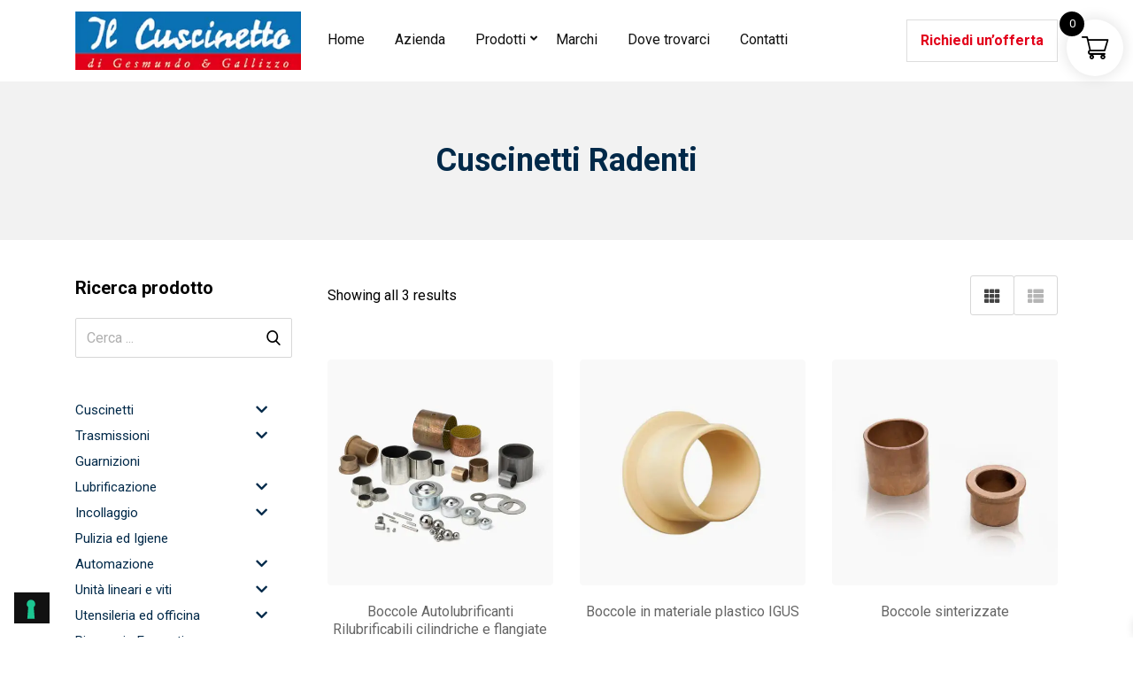

--- FILE ---
content_type: text/html; charset=UTF-8
request_url: https://www.ilcuscinetto.it/categoria-prodotto/tipologia-prodotti/cuscinetti/cuscinetti-radenti/
body_size: 33824
content:
<!DOCTYPE html>
<html lang="it-IT">
<head>
	<meta charset="UTF-8">
	<meta name="viewport" content="width=device-width, initial-scale=1.0">
	<link rel="profile" href="https://gmpg.org/xfn/11" />
	<script data-cfasync="false" data-no-defer="1" data-no-minify="1" data-no-optimize="1">var ewww_webp_supported=!1;function check_webp_feature(A,e){var w;e=void 0!==e?e:function(){},ewww_webp_supported?e(ewww_webp_supported):((w=new Image).onload=function(){ewww_webp_supported=0<w.width&&0<w.height,e&&e(ewww_webp_supported)},w.onerror=function(){e&&e(!1)},w.src="data:image/webp;base64,"+{alpha:"UklGRkoAAABXRUJQVlA4WAoAAAAQAAAAAAAAAAAAQUxQSAwAAAARBxAR/Q9ERP8DAABWUDggGAAAABQBAJ0BKgEAAQAAAP4AAA3AAP7mtQAAAA=="}[A])}check_webp_feature("alpha");</script><script data-cfasync="false" data-no-defer="1" data-no-minify="1" data-no-optimize="1">var Arrive=function(c,w){"use strict";if(c.MutationObserver&&"undefined"!=typeof HTMLElement){var r,a=0,u=(r=HTMLElement.prototype.matches||HTMLElement.prototype.webkitMatchesSelector||HTMLElement.prototype.mozMatchesSelector||HTMLElement.prototype.msMatchesSelector,{matchesSelector:function(e,t){return e instanceof HTMLElement&&r.call(e,t)},addMethod:function(e,t,r){var a=e[t];e[t]=function(){return r.length==arguments.length?r.apply(this,arguments):"function"==typeof a?a.apply(this,arguments):void 0}},callCallbacks:function(e,t){t&&t.options.onceOnly&&1==t.firedElems.length&&(e=[e[0]]);for(var r,a=0;r=e[a];a++)r&&r.callback&&r.callback.call(r.elem,r.elem);t&&t.options.onceOnly&&1==t.firedElems.length&&t.me.unbindEventWithSelectorAndCallback.call(t.target,t.selector,t.callback)},checkChildNodesRecursively:function(e,t,r,a){for(var i,n=0;i=e[n];n++)r(i,t,a)&&a.push({callback:t.callback,elem:i}),0<i.childNodes.length&&u.checkChildNodesRecursively(i.childNodes,t,r,a)},mergeArrays:function(e,t){var r,a={};for(r in e)e.hasOwnProperty(r)&&(a[r]=e[r]);for(r in t)t.hasOwnProperty(r)&&(a[r]=t[r]);return a},toElementsArray:function(e){return e=void 0!==e&&("number"!=typeof e.length||e===c)?[e]:e}}),e=(l.prototype.addEvent=function(e,t,r,a){a={target:e,selector:t,options:r,callback:a,firedElems:[]};return this._beforeAdding&&this._beforeAdding(a),this._eventsBucket.push(a),a},l.prototype.removeEvent=function(e){for(var t,r=this._eventsBucket.length-1;t=this._eventsBucket[r];r--)e(t)&&(this._beforeRemoving&&this._beforeRemoving(t),(t=this._eventsBucket.splice(r,1))&&t.length&&(t[0].callback=null))},l.prototype.beforeAdding=function(e){this._beforeAdding=e},l.prototype.beforeRemoving=function(e){this._beforeRemoving=e},l),t=function(i,n){var o=new e,l=this,s={fireOnAttributesModification:!1};return o.beforeAdding(function(t){var e=t.target;e!==c.document&&e!==c||(e=document.getElementsByTagName("html")[0]);var r=new MutationObserver(function(e){n.call(this,e,t)}),a=i(t.options);r.observe(e,a),t.observer=r,t.me=l}),o.beforeRemoving(function(e){e.observer.disconnect()}),this.bindEvent=function(e,t,r){t=u.mergeArrays(s,t);for(var a=u.toElementsArray(this),i=0;i<a.length;i++)o.addEvent(a[i],e,t,r)},this.unbindEvent=function(){var r=u.toElementsArray(this);o.removeEvent(function(e){for(var t=0;t<r.length;t++)if(this===w||e.target===r[t])return!0;return!1})},this.unbindEventWithSelectorOrCallback=function(r){var a=u.toElementsArray(this),i=r,e="function"==typeof r?function(e){for(var t=0;t<a.length;t++)if((this===w||e.target===a[t])&&e.callback===i)return!0;return!1}:function(e){for(var t=0;t<a.length;t++)if((this===w||e.target===a[t])&&e.selector===r)return!0;return!1};o.removeEvent(e)},this.unbindEventWithSelectorAndCallback=function(r,a){var i=u.toElementsArray(this);o.removeEvent(function(e){for(var t=0;t<i.length;t++)if((this===w||e.target===i[t])&&e.selector===r&&e.callback===a)return!0;return!1})},this},i=new function(){var s={fireOnAttributesModification:!1,onceOnly:!1,existing:!1};function n(e,t,r){return!(!u.matchesSelector(e,t.selector)||(e._id===w&&(e._id=a++),-1!=t.firedElems.indexOf(e._id)))&&(t.firedElems.push(e._id),!0)}var c=(i=new t(function(e){var t={attributes:!1,childList:!0,subtree:!0};return e.fireOnAttributesModification&&(t.attributes=!0),t},function(e,i){e.forEach(function(e){var t=e.addedNodes,r=e.target,a=[];null!==t&&0<t.length?u.checkChildNodesRecursively(t,i,n,a):"attributes"===e.type&&n(r,i)&&a.push({callback:i.callback,elem:r}),u.callCallbacks(a,i)})})).bindEvent;return i.bindEvent=function(e,t,r){t=void 0===r?(r=t,s):u.mergeArrays(s,t);var a=u.toElementsArray(this);if(t.existing){for(var i=[],n=0;n<a.length;n++)for(var o=a[n].querySelectorAll(e),l=0;l<o.length;l++)i.push({callback:r,elem:o[l]});if(t.onceOnly&&i.length)return r.call(i[0].elem,i[0].elem);setTimeout(u.callCallbacks,1,i)}c.call(this,e,t,r)},i},o=new function(){var a={};function i(e,t){return u.matchesSelector(e,t.selector)}var n=(o=new t(function(){return{childList:!0,subtree:!0}},function(e,r){e.forEach(function(e){var t=e.removedNodes,e=[];null!==t&&0<t.length&&u.checkChildNodesRecursively(t,r,i,e),u.callCallbacks(e,r)})})).bindEvent;return o.bindEvent=function(e,t,r){t=void 0===r?(r=t,a):u.mergeArrays(a,t),n.call(this,e,t,r)},o};d(HTMLElement.prototype),d(NodeList.prototype),d(HTMLCollection.prototype),d(HTMLDocument.prototype),d(Window.prototype);var n={};return s(i,n,"unbindAllArrive"),s(o,n,"unbindAllLeave"),n}function l(){this._eventsBucket=[],this._beforeAdding=null,this._beforeRemoving=null}function s(e,t,r){u.addMethod(t,r,e.unbindEvent),u.addMethod(t,r,e.unbindEventWithSelectorOrCallback),u.addMethod(t,r,e.unbindEventWithSelectorAndCallback)}function d(e){e.arrive=i.bindEvent,s(i,e,"unbindArrive"),e.leave=o.bindEvent,s(o,e,"unbindLeave")}}(window,void 0),ewww_webp_supported=!1;function check_webp_feature(e,t){var r;ewww_webp_supported?t(ewww_webp_supported):((r=new Image).onload=function(){ewww_webp_supported=0<r.width&&0<r.height,t(ewww_webp_supported)},r.onerror=function(){t(!1)},r.src="data:image/webp;base64,"+{alpha:"UklGRkoAAABXRUJQVlA4WAoAAAAQAAAAAAAAAAAAQUxQSAwAAAARBxAR/Q9ERP8DAABWUDggGAAAABQBAJ0BKgEAAQAAAP4AAA3AAP7mtQAAAA==",animation:"UklGRlIAAABXRUJQVlA4WAoAAAASAAAAAAAAAAAAQU5JTQYAAAD/////AABBTk1GJgAAAAAAAAAAAAAAAAAAAGQAAABWUDhMDQAAAC8AAAAQBxAREYiI/gcA"}[e])}function ewwwLoadImages(e){if(e){for(var t=document.querySelectorAll(".batch-image img, .image-wrapper a, .ngg-pro-masonry-item a, .ngg-galleria-offscreen-seo-wrapper a"),r=0,a=t.length;r<a;r++)ewwwAttr(t[r],"data-src",t[r].getAttribute("data-webp")),ewwwAttr(t[r],"data-thumbnail",t[r].getAttribute("data-webp-thumbnail"));for(var i=document.querySelectorAll("div.woocommerce-product-gallery__image"),r=0,a=i.length;r<a;r++)ewwwAttr(i[r],"data-thumb",i[r].getAttribute("data-webp-thumb"))}for(var n=document.querySelectorAll("video"),r=0,a=n.length;r<a;r++)ewwwAttr(n[r],"poster",e?n[r].getAttribute("data-poster-webp"):n[r].getAttribute("data-poster-image"));for(var o,l=document.querySelectorAll("img.ewww_webp_lazy_load"),r=0,a=l.length;r<a;r++)e&&(ewwwAttr(l[r],"data-lazy-srcset",l[r].getAttribute("data-lazy-srcset-webp")),ewwwAttr(l[r],"data-srcset",l[r].getAttribute("data-srcset-webp")),ewwwAttr(l[r],"data-lazy-src",l[r].getAttribute("data-lazy-src-webp")),ewwwAttr(l[r],"data-src",l[r].getAttribute("data-src-webp")),ewwwAttr(l[r],"data-orig-file",l[r].getAttribute("data-webp-orig-file")),ewwwAttr(l[r],"data-medium-file",l[r].getAttribute("data-webp-medium-file")),ewwwAttr(l[r],"data-large-file",l[r].getAttribute("data-webp-large-file")),null!=(o=l[r].getAttribute("srcset"))&&!1!==o&&o.includes("R0lGOD")&&ewwwAttr(l[r],"src",l[r].getAttribute("data-lazy-src-webp"))),l[r].className=l[r].className.replace(/\bewww_webp_lazy_load\b/,"");for(var s=document.querySelectorAll(".ewww_webp"),r=0,a=s.length;r<a;r++)e?(ewwwAttr(s[r],"srcset",s[r].getAttribute("data-srcset-webp")),ewwwAttr(s[r],"src",s[r].getAttribute("data-src-webp")),ewwwAttr(s[r],"data-orig-file",s[r].getAttribute("data-webp-orig-file")),ewwwAttr(s[r],"data-medium-file",s[r].getAttribute("data-webp-medium-file")),ewwwAttr(s[r],"data-large-file",s[r].getAttribute("data-webp-large-file")),ewwwAttr(s[r],"data-large_image",s[r].getAttribute("data-webp-large_image")),ewwwAttr(s[r],"data-src",s[r].getAttribute("data-webp-src"))):(ewwwAttr(s[r],"srcset",s[r].getAttribute("data-srcset-img")),ewwwAttr(s[r],"src",s[r].getAttribute("data-src-img"))),s[r].className=s[r].className.replace(/\bewww_webp\b/,"ewww_webp_loaded");window.jQuery&&jQuery.fn.isotope&&jQuery.fn.imagesLoaded&&(jQuery(".fusion-posts-container-infinite").imagesLoaded(function(){jQuery(".fusion-posts-container-infinite").hasClass("isotope")&&jQuery(".fusion-posts-container-infinite").isotope()}),jQuery(".fusion-portfolio:not(.fusion-recent-works) .fusion-portfolio-wrapper").imagesLoaded(function(){jQuery(".fusion-portfolio:not(.fusion-recent-works) .fusion-portfolio-wrapper").isotope()}))}function ewwwWebPInit(e){ewwwLoadImages(e),ewwwNggLoadGalleries(e),document.arrive(".ewww_webp",function(){ewwwLoadImages(e)}),document.arrive(".ewww_webp_lazy_load",function(){ewwwLoadImages(e)}),document.arrive("videos",function(){ewwwLoadImages(e)}),"loading"==document.readyState?document.addEventListener("DOMContentLoaded",ewwwJSONParserInit):("undefined"!=typeof galleries&&ewwwNggParseGalleries(e),ewwwWooParseVariations(e))}function ewwwAttr(e,t,r){null!=r&&!1!==r&&e.setAttribute(t,r)}function ewwwJSONParserInit(){"undefined"!=typeof galleries&&check_webp_feature("alpha",ewwwNggParseGalleries),check_webp_feature("alpha",ewwwWooParseVariations)}function ewwwWooParseVariations(e){if(e)for(var t=document.querySelectorAll("form.variations_form"),r=0,a=t.length;r<a;r++){var i=t[r].getAttribute("data-product_variations"),n=!1;try{for(var o in i=JSON.parse(i))void 0!==i[o]&&void 0!==i[o].image&&(void 0!==i[o].image.src_webp&&(i[o].image.src=i[o].image.src_webp,n=!0),void 0!==i[o].image.srcset_webp&&(i[o].image.srcset=i[o].image.srcset_webp,n=!0),void 0!==i[o].image.full_src_webp&&(i[o].image.full_src=i[o].image.full_src_webp,n=!0),void 0!==i[o].image.gallery_thumbnail_src_webp&&(i[o].image.gallery_thumbnail_src=i[o].image.gallery_thumbnail_src_webp,n=!0),void 0!==i[o].image.thumb_src_webp&&(i[o].image.thumb_src=i[o].image.thumb_src_webp,n=!0));n&&ewwwAttr(t[r],"data-product_variations",JSON.stringify(i))}catch(e){}}}function ewwwNggParseGalleries(e){if(e)for(var t in galleries){var r=galleries[t];galleries[t].images_list=ewwwNggParseImageList(r.images_list)}}function ewwwNggLoadGalleries(e){e&&document.addEventListener("ngg.galleria.themeadded",function(e,t){window.ngg_galleria._create_backup=window.ngg_galleria.create,window.ngg_galleria.create=function(e,t){var r=$(e).data("id");return galleries["gallery_"+r].images_list=ewwwNggParseImageList(galleries["gallery_"+r].images_list),window.ngg_galleria._create_backup(e,t)}})}function ewwwNggParseImageList(e){for(var t in e){var r=e[t];if(void 0!==r["image-webp"]&&(e[t].image=r["image-webp"],delete e[t]["image-webp"]),void 0!==r["thumb-webp"]&&(e[t].thumb=r["thumb-webp"],delete e[t]["thumb-webp"]),void 0!==r.full_image_webp&&(e[t].full_image=r.full_image_webp,delete e[t].full_image_webp),void 0!==r.srcsets)for(var a in r.srcsets)nggSrcset=r.srcsets[a],void 0!==r.srcsets[a+"-webp"]&&(e[t].srcsets[a]=r.srcsets[a+"-webp"],delete e[t].srcsets[a+"-webp"]);if(void 0!==r.full_srcsets)for(var i in r.full_srcsets)nggFSrcset=r.full_srcsets[i],void 0!==r.full_srcsets[i+"-webp"]&&(e[t].full_srcsets[i]=r.full_srcsets[i+"-webp"],delete e[t].full_srcsets[i+"-webp"])}return e}check_webp_feature("alpha",ewwwWebPInit);</script><meta name='robots' content='index, follow, max-image-preview:large, max-snippet:-1, max-video-preview:-1' />

<!-- Google Tag Manager for WordPress by gtm4wp.com -->
<script data-cfasync="false" data-pagespeed-no-defer>
	var gtm4wp_datalayer_name = "dataLayer";
	var dataLayer = dataLayer || [];
	const gtm4wp_use_sku_instead = 1;
	const gtm4wp_currency = 'EUR';
	const gtm4wp_product_per_impression = 10;
	const gtm4wp_clear_ecommerce = false;
</script>
<!-- End Google Tag Manager for WordPress by gtm4wp.com --><noscript><style>#preloader{display:none;}</style></noscript>
	<!-- This site is optimized with the Yoast SEO plugin v23.3 - https://yoast.com/wordpress/plugins/seo/ -->
	<title>Cuscinetti Radenti | Il Cuscinetto</title>
	<link rel="canonical" href="https://www.ilcuscinetto.it/categoria-prodotto/tipologia-prodotti/cuscinetti/cuscinetti-radenti/" />
	<meta property="og:locale" content="it_IT" />
	<meta property="og:type" content="article" />
	<meta property="og:title" content="Cuscinetti Radenti | Il Cuscinetto" />
	<meta property="og:url" content="https://www.ilcuscinetto.it/categoria-prodotto/tipologia-prodotti/cuscinetti/cuscinetti-radenti/" />
	<meta property="og:site_name" content="Il Cuscinetto" />
	<meta name="twitter:card" content="summary_large_image" />
	<script type="application/ld+json" class="yoast-schema-graph">{"@context":"https://schema.org","@graph":[{"@type":"CollectionPage","@id":"https://www.ilcuscinetto.it/categoria-prodotto/tipologia-prodotti/cuscinetti/cuscinetti-radenti/","url":"https://www.ilcuscinetto.it/categoria-prodotto/tipologia-prodotti/cuscinetti/cuscinetti-radenti/","name":"Cuscinetti Radenti | Il Cuscinetto","isPartOf":{"@id":"https://www.ilcuscinetto.it/#website"},"primaryImageOfPage":{"@id":"https://www.ilcuscinetto.it/categoria-prodotto/tipologia-prodotti/cuscinetti/cuscinetti-radenti/#primaryimage"},"image":{"@id":"https://www.ilcuscinetto.it/categoria-prodotto/tipologia-prodotti/cuscinetti/cuscinetti-radenti/#primaryimage"},"thumbnailUrl":"https://www.ilcuscinetto.it/wp-content/uploads/2020/05/Boccole-Autolubrificanti.jpg","breadcrumb":{"@id":"https://www.ilcuscinetto.it/categoria-prodotto/tipologia-prodotti/cuscinetti/cuscinetti-radenti/#breadcrumb"},"inLanguage":"it-IT"},{"@type":"ImageObject","inLanguage":"it-IT","@id":"https://www.ilcuscinetto.it/categoria-prodotto/tipologia-prodotti/cuscinetti/cuscinetti-radenti/#primaryimage","url":"https://www.ilcuscinetto.it/wp-content/uploads/2020/05/Boccole-Autolubrificanti.jpg","contentUrl":"https://www.ilcuscinetto.it/wp-content/uploads/2020/05/Boccole-Autolubrificanti.jpg","width":700,"height":700},{"@type":"BreadcrumbList","@id":"https://www.ilcuscinetto.it/categoria-prodotto/tipologia-prodotti/cuscinetti/cuscinetti-radenti/#breadcrumb","itemListElement":[{"@type":"ListItem","position":1,"name":"Home","item":"https://www.ilcuscinetto.it/"},{"@type":"ListItem","position":2,"name":"Tipologia","item":"https://www.ilcuscinetto.it/categoria-prodotto/tipologia-prodotti/"},{"@type":"ListItem","position":3,"name":"Cuscinetti","item":"https://www.ilcuscinetto.it/categoria-prodotto/tipologia-prodotti/cuscinetti/"},{"@type":"ListItem","position":4,"name":"Cuscinetti Radenti"}]},{"@type":"WebSite","@id":"https://www.ilcuscinetto.it/#website","url":"https://www.ilcuscinetto.it/","name":"Il Cuscinetto","description":"","publisher":{"@id":"https://www.ilcuscinetto.it/#organization"},"potentialAction":[{"@type":"SearchAction","target":{"@type":"EntryPoint","urlTemplate":"https://www.ilcuscinetto.it/?s={search_term_string}"},"query-input":"required name=search_term_string"}],"inLanguage":"it-IT"},{"@type":"Organization","@id":"https://www.ilcuscinetto.it/#organization","name":"Il Cuscinetto","url":"https://www.ilcuscinetto.it/","logo":{"@type":"ImageObject","inLanguage":"it-IT","@id":"https://www.ilcuscinetto.it/#/schema/logo/image/","url":"https://www.ilcuscinetto.it/wp-content/uploads/2020/04/Logo-retina.jpg","contentUrl":"https://www.ilcuscinetto.it/wp-content/uploads/2020/04/Logo-retina.jpg","width":306,"height":80,"caption":"Il Cuscinetto"},"image":{"@id":"https://www.ilcuscinetto.it/#/schema/logo/image/"}}]}</script>
	<!-- / Yoast SEO plugin. -->


<link rel='dns-prefetch' href='//cdn.iubenda.com' />
<link rel='dns-prefetch' href='//use.fontawesome.com' />
<link rel='dns-prefetch' href='//fonts.googleapis.com' />
<link rel='preconnect' href='https://fonts.gstatic.com' crossorigin />
<link rel='stylesheet' id='wpacu-combined-css-head-1' href='https://www.ilcuscinetto.it/wp-content/cache/asset-cleanup/css/head-e19b5189eaed683b31ca8bafe96b18db18e1bc8f.css' type='text/css' media='all' />
<style  type='text/css'  data-wpacu-inline-css-file='1'>
.wc-block-components-skeleton{display:flex;flex-direction:column;gap:1rem;width:100%}.wc-block-components-skeleton-text-line{background:#e0e0e0;border-radius:2em;height:.8em;position:relative;width:100%}.wc-block-components-skeleton-text-line:last-child{width:80%}@-webkit-keyframes spinner__animation{0%{-webkit-animation-timing-function:cubic-bezier(.5856,.0703,.4143,.9297);animation-timing-function:cubic-bezier(.5856,.0703,.4143,.9297);transform:rotate(0deg)}to{transform:rotate(1turn)}}@keyframes spinner__animation{0%{-webkit-animation-timing-function:cubic-bezier(.5856,.0703,.4143,.9297);animation-timing-function:cubic-bezier(.5856,.0703,.4143,.9297);transform:rotate(0deg)}to{transform:rotate(1turn)}}@-webkit-keyframes loading__animation{to{transform:translateX(100%)}}@keyframes loading__animation{to{transform:translateX(100%)}}.wp-block-add-to-cart-form{width:unset}.wp-block-add-to-cart-form .input-text{font-size:var(--wp--preset--font-size--small);padding:.9rem 1.1rem}
</style>




<style  type='text/css'  data-wpacu-inline-css-file='1'>
@-webkit-keyframes spinner__animation{0%{-webkit-animation-timing-function:cubic-bezier(.5856,.0703,.4143,.9297);animation-timing-function:cubic-bezier(.5856,.0703,.4143,.9297);transform:rotate(0deg)}to{transform:rotate(1turn)}}@keyframes spinner__animation{0%{-webkit-animation-timing-function:cubic-bezier(.5856,.0703,.4143,.9297);animation-timing-function:cubic-bezier(.5856,.0703,.4143,.9297);transform:rotate(0deg)}to{transform:rotate(1turn)}}@-webkit-keyframes loading__animation{to{transform:translateX(100%)}}@keyframes loading__animation{to{transform:translateX(100%)}}.woocommerce.wc-block-breadcrumbs{font-size:inherit}.woocommerce.woocommerce-shop .wc-block-breadcrumbs .woocommerce-breadcrumb{display:block;margin:auto}
</style>
<style  type='text/css'  data-wpacu-inline-css-file='1'>
@-webkit-keyframes spinner__animation{0%{-webkit-animation-timing-function:cubic-bezier(.5856,.0703,.4143,.9297);animation-timing-function:cubic-bezier(.5856,.0703,.4143,.9297);transform:rotate(0deg)}to{transform:rotate(1turn)}}@keyframes spinner__animation{0%{-webkit-animation-timing-function:cubic-bezier(.5856,.0703,.4143,.9297);animation-timing-function:cubic-bezier(.5856,.0703,.4143,.9297);transform:rotate(0deg)}to{transform:rotate(1turn)}}@-webkit-keyframes loading__animation{to{transform:translateX(100%)}}@keyframes loading__animation{to{transform:translateX(100%)}}.woocommerce.wc-block-catalog-sorting form{float:none}.woocommerce.wc-block-catalog-sorting select.orderby{font-size:inherit}.woocommerce.wc-block-catalog-sorting.has-text-color select.orderby{color:inherit}.woocommerce.wc-block-catalog-sorting .woocommerce-ordering{margin:auto}
</style>
<style  type='text/css'  data-wpacu-inline-css-file='1'>
@-webkit-keyframes spinner__animation{0%{-webkit-animation-timing-function:cubic-bezier(.5856,.0703,.4143,.9297);animation-timing-function:cubic-bezier(.5856,.0703,.4143,.9297);transform:rotate(0deg)}to{transform:rotate(1turn)}}@keyframes spinner__animation{0%{-webkit-animation-timing-function:cubic-bezier(.5856,.0703,.4143,.9297);animation-timing-function:cubic-bezier(.5856,.0703,.4143,.9297);transform:rotate(0deg)}to{transform:rotate(1turn)}}@-webkit-keyframes loading__animation{to{transform:translateX(100%)}}@keyframes loading__animation{to{transform:translateX(100%)}}.is-layout-constrained>.wp-block-woocommerce-customer-account.alignright{float:none;justify-content:flex-end}.is-layout-constrained>.wp-block-woocommerce-customer-account.alignleft{float:none;justify-content:flex-start}.is-layout-constrained>.wp-block-woocommerce-customer-account.aligncenter{float:none;justify-content:center}.wp-block-woocommerce-customer-account{display:flex}.wp-block-woocommerce-customer-account a{align-items:center;color:currentColor!important;display:flex;text-decoration:none!important}.wp-block-woocommerce-customer-account a:hover{text-decoration:underline!important}.wp-block-woocommerce-customer-account a .icon{height:1em;width:1em}.wp-block-woocommerce-customer-account a .wc-block-customer-account__account-icon{height:1.4375em;padding:.5em;width:1.4375em}
</style>






<style  type='text/css'  data-wpacu-inline-css-file='1'>
@-webkit-keyframes spinner__animation{0%{-webkit-animation-timing-function:cubic-bezier(.5856,.0703,.4143,.9297);animation-timing-function:cubic-bezier(.5856,.0703,.4143,.9297);transform:rotate(0deg)}to{transform:rotate(1turn)}}@keyframes spinner__animation{0%{-webkit-animation-timing-function:cubic-bezier(.5856,.0703,.4143,.9297);animation-timing-function:cubic-bezier(.5856,.0703,.4143,.9297);transform:rotate(0deg)}to{transform:rotate(1turn)}}@-webkit-keyframes loading__animation{to{transform:translateX(100%)}}@keyframes loading__animation{to{transform:translateX(100%)}}.wc-block-product-categories{margin-bottom:1em}.wc-block-product-categories.is-dropdown{display:flex}.wc-block-product-categories select{margin-right:.5em}.wc-block-product-categories-list--has-images{list-style:none outside}.wc-block-product-categories-list--has-images .wc-block-product-categories-list-item{clear:both;list-style:none outside;margin:4px 0 4px 60px}.wc-block-product-categories-list--has-images .wc-block-product-categories-list-item ul{margin:4px 0 0}.wc-block-product-categories-list--has-images .wc-block-product-categories-list-item__image{border:1px solid #eee;display:inline-block;margin:0 .5em 0 -60px;max-width:50px;padding:0;position:relative;vertical-align:middle}.wc-block-product-categories-list--has-images .wc-block-product-categories-list-item__image img{display:block;height:auto;margin:0;max-width:100%;padding:0}.wc-block-product-categories-list-item-count:before{content:" ("}.wc-block-product-categories-list-item-count:after{content:")"}.wp-block-woocommerce-product-categories.is-loading .wc-block-product-categories__placeholder{background:currentColor;display:inline-block;height:1em;min-width:200px;opacity:.2;width:50%}.wc-block-product-categories__button{align-items:center;display:flex;margin:0;overflow:hidden;padding:0 .5em;position:relative}.wc-block-product-categories__button svg{fill:currentColor;outline:none}.rtl .wc-block-product-categories__button svg{transform:rotate(180deg)}.wc-block-product-categories__button:active{color:currentColor}.wc-block-product-categories__button:disabled,.wc-block-product-categories__button[aria-disabled=true]{cursor:default;opacity:.3}.wc-block-product-categories__button:disabled:focus,.wc-block-product-categories__button[aria-disabled=true]:focus{box-shadow:none}
</style>

<style  type='text/css'  data-wpacu-inline-css-file='1'>
@-webkit-keyframes spinner__animation{0%{-webkit-animation-timing-function:cubic-bezier(.5856,.0703,.4143,.9297);animation-timing-function:cubic-bezier(.5856,.0703,.4143,.9297);transform:rotate(0deg)}to{transform:rotate(1turn)}}@keyframes spinner__animation{0%{-webkit-animation-timing-function:cubic-bezier(.5856,.0703,.4143,.9297);animation-timing-function:cubic-bezier(.5856,.0703,.4143,.9297);transform:rotate(0deg)}to{transform:rotate(1turn)}}@-webkit-keyframes loading__animation{to{transform:translateX(100%)}}@keyframes loading__animation{to{transform:translateX(100%)}}.woocommerce .wp-block-woocommerce-product-image-gallery{clear:both;max-width:512px;position:relative}.woocommerce .wp-block-woocommerce-product-image-gallery span.onsale{left:-1rem;right:unset;z-index:1}.woocommerce .wp-block-woocommerce-product-image-gallery:after{clear:both;content:"";display:table}.woocommerce .wp-block-woocommerce-product-image-gallery .woocommerce-product-gallery.images{width:100%}
</style>
<style  type='text/css'  data-wpacu-inline-css-file='1'>
@-webkit-keyframes spinner__animation{0%{-webkit-animation-timing-function:cubic-bezier(.5856,.0703,.4143,.9297);animation-timing-function:cubic-bezier(.5856,.0703,.4143,.9297);transform:rotate(0deg)}to{transform:rotate(1turn)}}@keyframes spinner__animation{0%{-webkit-animation-timing-function:cubic-bezier(.5856,.0703,.4143,.9297);animation-timing-function:cubic-bezier(.5856,.0703,.4143,.9297);transform:rotate(0deg)}to{transform:rotate(1turn)}}@-webkit-keyframes loading__animation{to{transform:translateX(100%)}}@keyframes loading__animation{to{transform:translateX(100%)}}.color-block-support-panel .wc-block-feedback-prompt{grid-column:1/-1}.woocommerce-product-query-panel__external-link{display:block;margin-top:12px}.woocommerce-product-query-panel__external-link .components-external-link__icon{margin-left:8px}:where(.products-block-post-template .wp-block-post)>*{margin-bottom:.75rem;margin-top:0}:where(.editor-styles-wrapper .products-block-post-template .wp-block-post)>*>*{margin-bottom:0;margin-top:0}
</style>
<style  type='text/css'  data-wpacu-inline-css-file='1'>
@-webkit-keyframes spinner__animation{0%{-webkit-animation-timing-function:cubic-bezier(.5856,.0703,.4143,.9297);animation-timing-function:cubic-bezier(.5856,.0703,.4143,.9297);transform:rotate(0deg)}to{transform:rotate(1turn)}}@keyframes spinner__animation{0%{-webkit-animation-timing-function:cubic-bezier(.5856,.0703,.4143,.9297);animation-timing-function:cubic-bezier(.5856,.0703,.4143,.9297);transform:rotate(0deg)}to{transform:rotate(1turn)}}@-webkit-keyframes loading__animation{to{transform:translateX(100%)}}@keyframes loading__animation{to{transform:translateX(100%)}}.woocommerce.wc-block-product-results-count .woocommerce-result-count{float:none;font-size:inherit;margin:auto}
</style>
<style  type='text/css'  data-wpacu-inline-css-file='1'>
@-webkit-keyframes spinner__animation{0%{-webkit-animation-timing-function:cubic-bezier(.5856,.0703,.4143,.9297);animation-timing-function:cubic-bezier(.5856,.0703,.4143,.9297);transform:rotate(0deg)}to{transform:rotate(1turn)}}@keyframes spinner__animation{0%{-webkit-animation-timing-function:cubic-bezier(.5856,.0703,.4143,.9297);animation-timing-function:cubic-bezier(.5856,.0703,.4143,.9297);transform:rotate(0deg)}to{transform:rotate(1turn)}}@-webkit-keyframes loading__animation{to{transform:translateX(100%)}}@keyframes loading__animation{to{transform:translateX(100%)}}.wp-block-woocommerce-product-reviews img{max-width:600px}.wp-block-woocommerce-product-reviews .submit{margin-top:2rem}.wp-block-woocommerce-product-reviews__editor__row{align-items:center;display:flex;gap:2rem}.wp-block-woocommerce-product-reviews__editor__row>span{flex-basis:20%}.wp-block-woocommerce-product-reviews__editor__row .wp-block-woocommerce-product-reviews__editor__stars,.wp-block-woocommerce-product-reviews__editor__row textarea{flex-grow:1;margin-right:1rem}.wp-block-woocommerce-product-reviews__editor__row textarea{flex-grow:1;height:8rem}.wp-block-woocommerce-product-reviews__editor__stars{display:inline-block;font-family:star;font-size:1em;font-weight:400;height:1.618em;line-height:1.618;overflow:hidden;position:relative;width:5.3em}.wp-block-woocommerce-product-reviews__editor__stars:before{color:inherit;content:"SSSSS";left:0;position:absolute;right:0;top:0;white-space:nowrap}
</style>
<style  type='text/css'  data-wpacu-inline-css-file='1'>
@-webkit-keyframes spinner__animation{0%{-webkit-animation-timing-function:cubic-bezier(.5856,.0703,.4143,.9297);animation-timing-function:cubic-bezier(.5856,.0703,.4143,.9297);transform:rotate(0deg)}to{transform:rotate(1turn)}}@keyframes spinner__animation{0%{-webkit-animation-timing-function:cubic-bezier(.5856,.0703,.4143,.9297);animation-timing-function:cubic-bezier(.5856,.0703,.4143,.9297);transform:rotate(0deg)}to{transform:rotate(1turn)}}@-webkit-keyframes loading__animation{to{transform:translateX(100%)}}@keyframes loading__animation{to{transform:translateX(100%)}}.wc-block-components-product-sale-badge{background:#fff;border:1px solid #43454b;border-radius:3px;box-sizing:border-box;color:#43454b;display:inline-block;font-size:.875em;font-weight:600;margin:0 auto 12px;padding:.25em .75em;position:static;text-align:center;text-transform:uppercase;width:auto;z-index:9}.wc-block-components-product-sale-badge span{background-color:inherit;color:inherit}
</style>
<style  type='text/css'  data-wpacu-inline-css-file='1'>
@-webkit-keyframes spinner__animation{0%{-webkit-animation-timing-function:cubic-bezier(.5856,.0703,.4143,.9297);animation-timing-function:cubic-bezier(.5856,.0703,.4143,.9297);transform:rotate(0deg)}to{transform:rotate(1turn)}}@keyframes spinner__animation{0%{-webkit-animation-timing-function:cubic-bezier(.5856,.0703,.4143,.9297);animation-timing-function:cubic-bezier(.5856,.0703,.4143,.9297);transform:rotate(0deg)}to{transform:rotate(1turn)}}@-webkit-keyframes loading__animation{to{transform:translateX(100%)}}@keyframes loading__animation{to{transform:translateX(100%)}}.wc-block-product-search .wc-block-product-search__fields{display:flex}.wc-block-product-search .wc-block-product-search__field{flex-grow:1;line-height:1.8;padding:6px 8px}.wc-block-product-search .wc-block-product-search__button{align-items:center;cursor:pointer;display:flex;margin:0 0 0 6px;overflow:hidden;padding:0 .5em;position:relative}.wc-block-product-search .wc-block-product-search__button svg{fill:currentColor;outline:none}.rtl .wc-block-product-search .wc-block-product-search__button svg{transform:rotate(180deg)}.wc-block-product-search .wc-block-product-search__button:active{color:currentColor}.wc-block-product-search .wc-block-product-search__button:disabled,.wc-block-product-search .wc-block-product-search__button[aria-disabled=true]{cursor:default;opacity:.3}.wc-block-product-search .wc-block-product-search__button:disabled:focus,.wc-block-product-search .wc-block-product-search__button[aria-disabled=true]:focus{box-shadow:none}
</style>
<style  type='text/css'  data-wpacu-inline-css-file='1'>
@-webkit-keyframes spinner__animation{0%{-webkit-animation-timing-function:cubic-bezier(.5856,.0703,.4143,.9297);animation-timing-function:cubic-bezier(.5856,.0703,.4143,.9297);transform:rotate(0deg)}to{transform:rotate(1turn)}}@keyframes spinner__animation{0%{-webkit-animation-timing-function:cubic-bezier(.5856,.0703,.4143,.9297);animation-timing-function:cubic-bezier(.5856,.0703,.4143,.9297);transform:rotate(0deg)}to{transform:rotate(1turn)}}@-webkit-keyframes loading__animation{to{transform:translateX(100%)}}@keyframes loading__animation{to{transform:translateX(100%)}}.wc-block-components-product-sku{display:block;font-size:.875em;overflow-wrap:break-word;text-transform:uppercase}
</style>
<style  type='text/css'  data-wpacu-inline-css-file='1'>
@-webkit-keyframes spinner__animation{0%{-webkit-animation-timing-function:cubic-bezier(.5856,.0703,.4143,.9297);animation-timing-function:cubic-bezier(.5856,.0703,.4143,.9297);transform:rotate(0deg)}to{transform:rotate(1turn)}}@keyframes spinner__animation{0%{-webkit-animation-timing-function:cubic-bezier(.5856,.0703,.4143,.9297);animation-timing-function:cubic-bezier(.5856,.0703,.4143,.9297);transform:rotate(0deg)}to{transform:rotate(1turn)}}@-webkit-keyframes loading__animation{to{transform:translateX(100%)}}@keyframes loading__animation{to{transform:translateX(100%)}}.wc-block-components-product-stock-indicator{display:block;font-size:.875em;margin-bottom:.75em;margin-top:0}
</style>
<style  type='text/css'  data-wpacu-inline-css-file='1'>
@-webkit-keyframes spinner__animation{0%{-webkit-animation-timing-function:cubic-bezier(.5856,.0703,.4143,.9297);animation-timing-function:cubic-bezier(.5856,.0703,.4143,.9297);transform:rotate(0deg)}to{transform:rotate(1turn)}}@keyframes spinner__animation{0%{-webkit-animation-timing-function:cubic-bezier(.5856,.0703,.4143,.9297);animation-timing-function:cubic-bezier(.5856,.0703,.4143,.9297);transform:rotate(0deg)}to{transform:rotate(1turn)}}@-webkit-keyframes loading__animation{to{transform:translateX(100%)}}@keyframes loading__animation{to{transform:translateX(100%)}}.wc-block-components-product-summary{margin-bottom:12px;margin-top:0}.is-loading .wc-block-components-product-summary:before{background-color:currentColor!important;border:0!important;border-radius:.25rem;box-shadow:none;color:currentColor!important;content:".";display:block;height:6em;line-height:1;max-width:100%!important;opacity:.15;outline:0!important;overflow:hidden!important;pointer-events:none;position:relative!important;width:100%;z-index:1}.is-loading .wc-block-components-product-summary:before>*{visibility:hidden}.is-loading .wc-block-components-product-summary:before:after{-webkit-animation:loading__animation 1.5s ease-in-out infinite;animation:loading__animation 1.5s ease-in-out infinite;background-image:linear-gradient(90deg,currentColor,hsla(0,0%,96%,.302),currentColor);background-repeat:no-repeat;content:" ";display:block;height:100%;left:0;position:absolute;right:0;top:0;transform:translateX(-100%)}@media screen and (prefers-reduced-motion:reduce){.is-loading .wc-block-components-product-summary:before{-webkit-animation:none;animation:none}}
</style>
<style  type='text/css'  data-wpacu-inline-css-file='1'>
.wc-block-components-product-title{display:block;font-size:inherit;font-weight:700;line-height:1.5;margin-bottom:12px;margin-top:0;padding:0}.wc-block-components-product-title a{color:inherit;font-size:inherit}.is-loading .wc-block-components-product-title:before{background-color:currentColor!important;border:0!important;border-radius:.25rem;box-shadow:none;color:currentColor!important;content:".";display:block;display:inline-block;line-height:1;max-width:100%!important;opacity:.15;outline:0!important;overflow:hidden!important;pointer-events:none;position:relative!important;width:100%;width:7em;z-index:1}.is-loading .wc-block-components-product-title:before>*{visibility:hidden}.is-loading .wc-block-components-product-title:before:after{-webkit-animation:loading__animation 1.5s ease-in-out infinite;animation:loading__animation 1.5s ease-in-out infinite;background-image:linear-gradient(90deg,currentColor,hsla(0,0%,96%,.302),currentColor);background-repeat:no-repeat;content:" ";display:block;height:100%;left:0;position:absolute;right:0;top:0;transform:translateX(-100%)}@media screen and (prefers-reduced-motion:reduce){.is-loading .wc-block-components-product-title:before{-webkit-animation:none;animation:none}}.is-loading .wc-block-grid .wc-block-components-product-title:before{width:10em}.wc-block-components-product-title--align-left{text-align:left}.wc-block-components-product-title--align-center{text-align:center}.wc-block-components-product-title--align-right{text-align:right}@-webkit-keyframes spinner__animation{0%{-webkit-animation-timing-function:cubic-bezier(.5856,.0703,.4143,.9297);animation-timing-function:cubic-bezier(.5856,.0703,.4143,.9297);transform:rotate(0deg)}to{transform:rotate(1turn)}}@keyframes spinner__animation{0%{-webkit-animation-timing-function:cubic-bezier(.5856,.0703,.4143,.9297);animation-timing-function:cubic-bezier(.5856,.0703,.4143,.9297);transform:rotate(0deg)}to{transform:rotate(1turn)}}@-webkit-keyframes loading__animation{to{transform:translateX(100%)}}@keyframes loading__animation{to{transform:translateX(100%)}}.wc-block-components-product-name{font-size:1em;overflow-wrap:anywhere;word-break:break-word;-ms-word-break:break-all}
</style>



<style  type='text/css'  data-wpacu-inline-css-file='1'>
@-webkit-keyframes spinner__animation{0%{-webkit-animation-timing-function:cubic-bezier(.5856,.0703,.4143,.9297);animation-timing-function:cubic-bezier(.5856,.0703,.4143,.9297);transform:rotate(0deg)}to{transform:rotate(1turn)}}@keyframes spinner__animation{0%{-webkit-animation-timing-function:cubic-bezier(.5856,.0703,.4143,.9297);animation-timing-function:cubic-bezier(.5856,.0703,.4143,.9297);transform:rotate(0deg)}to{transform:rotate(1turn)}}@-webkit-keyframes loading__animation{to{transform:translateX(100%)}}@keyframes loading__animation{to{transform:translateX(100%)}}.wp-block-woocommerce-product-details ul.wc-tabs{border-bottom:1px solid #e0e0e0;list-style:none;margin:0 0 1.618em;overflow:hidden;padding:0 0 0 1em;position:relative}.wp-block-woocommerce-product-details ul.wc-tabs li{border:1px solid #e0e0e0;border-radius:4px 4px 0 0;display:inline-block;margin:0;padding:.5em 1em;position:relative;z-index:0}.wp-block-woocommerce-product-details ul.wc-tabs li a{display:inline-block;font-weight:700;text-decoration:none}.wp-block-woocommerce-product-details ul.wc-tabs li a:hover{text-decoration:none}.wp-block-woocommerce-product-details ul.wc-tabs li.active{z-index:2}.wp-block-woocommerce-product-details ul.wc-tabs li.active a{text-shadow:inherit}
</style>
<style  type='text/css'  data-wpacu-inline-css-file='1'>
@-webkit-keyframes spinner__animation{0%{-webkit-animation-timing-function:cubic-bezier(.5856,.0703,.4143,.9297);animation-timing-function:cubic-bezier(.5856,.0703,.4143,.9297);transform:rotate(0deg)}to{transform:rotate(1turn)}}@keyframes spinner__animation{0%{-webkit-animation-timing-function:cubic-bezier(.5856,.0703,.4143,.9297);animation-timing-function:cubic-bezier(.5856,.0703,.4143,.9297);transform:rotate(0deg)}to{transform:rotate(1turn)}}@-webkit-keyframes loading__animation{to{transform:translateX(100%)}}@keyframes loading__animation{to{transform:translateX(100%)}}.wc-block-components-error{align-items:center;color:#757575;display:flex;flex-direction:column;justify-content:center;margin:40px 0;padding:40px 0;text-align:center}.wc-block-components-error__header{color:#646970;font-size:2em;margin:0}.wc-block-components-error__image{margin:0 0 24px;width:25%}.wc-block-components-error__text{color:#8c8f94;font-size:1.25em;margin:1em 0 0;max-width:60ch}.wc-block-components-error__message{color:#8c8f94;font-style:italic;margin:1em auto 0;max-width:60ch}.wc-block-error__button{margin:40px 0 0}
</style>





<style id='woocommerce-inline-inline-css' type='text/css'>
.woocommerce form .form-row .required { visibility: visible; }
</style>
<style  type='text/css'  data-wpacu-inline-css-file='1'>
/*!/wp-content/plugins/yith-woocommerce-badges-management/assets/css/frontend.css*/.yith-wcbm-clearfix:before,.yith-wcbm-clearfix:after{content:'';display:table}.yith-wcbm-clearfix:after{clear:both}.yith-wcbm-clearfix{zoom:1}.yith-wcbm-badge{position:absolute;display:flex;justify-content:center;flex-direction:column;box-sizing:border-box;text-align:center;line-height:normal;z-index:50;font-family:"Open Sans",sans-serif;font-size:13px;min-width:max-content}.yith-wcbm-badge img{display:block}.yith-wcbm-badge p{margin:0!important;line-height:inherit;font-size:unset!important}.yith-wcbm-badge strong,.yith-wcbm-badge b{font-weight:600}p.yith-wcbm-badge-txt{margin:0;padding:0}.container-image-and-badge{position:relative;display:block;text-indent:0;line-height:0}.yith-wcbm-badge img{margin:0!important}span.onsale{z-index:10}.yith-wcbm-shortcode-badge-container .container-image-and-badge{display:inline-block}.cart_item .yith-wcbm-badge{display:none!important}.product-thumbnails .yith-wcbm-badge{display:none!important}.yith-wcbm-theme-flatsome .iosSlider.product-thumbnails .yith-wcbm-badge,.yith-wcbm-theme-flatsome #mini-cart-content .container-image-and-badge .yith-wcbm-badge{display:none!important}.yith-wcbm-theme-flatsome #mini-cart-content .container-image-and-badge,.yith-wcbm-theme-flatsome .products .container-image-and-badge,.yith-wcbm-theme-flatsome .yith-wcbm-badge img{position:static!important}.fusion-menu-cart-items .yith-wcbm-badge{display:none!important}#yith-wcwl-form .yith-wcbm-badge{display:none!important}.yith-wfbt-section .yith-wcbm-badge,.yith-wfbt-form .yith-wcbm-badge{display:none!important}#ywsfl_container_list .yith-wcbm-badge{display:none!important}.yith-quick-view-nav .container-image-and-badge{position:static!important;width:100%!important;padding:0!important}.yith-quick-view-nav .yith-wcbm-badge{display:none!important}.yith-ajaxsearchform-container .yith-wcbm-badge{display:none!important}.yith-wcpb-product-bundled-items .yith-wcbm-badge{display:none!important}.ssatc-sticky-add-to-cart .yith-wcbm-badge{display:none!important}.yith-ywraq-list-widget-wrapper .yith-wcbm-badge{display:none!important}.yith-wacp-content table.cart-list .yith-wcbm-badge{display:none}body.yith-wcbm-theme-basel .container-image-and-badge>img,body.yith-wcbm-theme-basel .container-image-and-badge *:not(.yith-wcbm-badge) img{width:100%}
</style>
<style id='yith_wcbm_badge_style-inline-css' type='text/css'>
.yith-wcbm-badge.yith-wcbm-badge-text.yith-wcbm-badge-80844 {
				top: 0; left: 0; 
				
				-ms-transform: ; 
				-webkit-transform: ; 
				transform: ;
				padding: 5.5px 8px 5.5px 8px;
				background-color:#e2001a; border-radius: 0px 0px 0px 0px; width:50px; height:21px;
			}
</style>

<style  type='text/css'  data-wpacu-inline-css-file='1'>
/*!/wp-content/plugins/yith-woocommerce-quick-view/assets/css/yith-quick-view.css*/html.yith-quick-view-is-open,html.yith-quick-view-is-open body{overflow:hidden}#yith-quick-view-modal{position:fixed;visibility:hidden;top:0;left:0;right:0;bottom:0;z-index:1400;opacity:0;text-align:center;-webkit-transition:all 0.3s;-moz-transition:all 0.3s;transition:all 0.3s}#yith-quick-view-modal:before{content:'';display:inline-block;vertical-align:middle;height:100%;width:0}#yith-quick-view-modal .yith-quick-view-overlay{position:absolute;top:0;right:0;bottom:0;left:0;background:rgb(0 0 0 / .8)}#yith-quick-view-modal .yith-wcqv-wrapper{display:inline-block;vertical-align:middle;visibility:hidden;-webkit-backface-visibility:hidden;-moz-backface-visibility:hidden;backface-visibility:hidden;text-align:left;height:600px;width:1000px}#yith-quick-view-modal .yith-wcqv-main{-webkit-transform:translateY(20%);-moz-transform:translateY(20%);-ms-transform:translateY(20%);transform:translateY(20%);opacity:0;height:100%;-webkit-transition:all 0.3s;-moz-transition:all 0.3s;transition:all 0.3s;-webkit-box-shadow:0 0 0 10px rgb(255 255 255 / .2);box-shadow:0 0 0 10px rgb(255 255 255 / .2)}#yith-quick-view-modal.open,#yith-quick-view-modal.open .yith-wcqv-wrapper{visibility:visible;opacity:1}#yith-quick-view-modal #yith-quick-view-content{height:100%}#yith-quick-view-modal .yith-wcqv-main:after,#yith-quick-view-modal .yith-wcqv-main:before{content:'';display:table;clear:both}#yith-quick-view-modal.open .yith-wcqv-main{-webkit-transform:translateY(0);-moz-transform:translateY(0);-ms-transform:translateY(0);transform:translateY(0);opacity:1;height:100%;overflow-y:scroll;position:relative}#yith-quick-view-close{border:1px solid;position:absolute;top:5px;right:5px;width:20px;height:20px;text-align:center;line-height:18px;z-index:2;opacity:.5}#yith-quick-view-close:hover{opacity:1;transition:all 0.2s ease;-webkit-transition:all 0.2s ease;-moz-transition:all 0.2s ease;-ms-transition:all 0.2s ease}#yith-quick-view-content div.images{width:40%;float:left;opacity:1!important;margin:0}#yith-quick-view-content div.summary{margin:0;padding:15px;width:60%;float:left;font-size:inherit}#yith-quick-view-content div.woocommerce-product-rating:after,#yith-quick-view-content div.woocommerce-product-rating:before{content:'';display:table;clear:both}#yith-quick-view-content div.woocommerce-product-rating a.woocommerce-review-link{display:none}#yith-quick-view-content .onsale{top:5px;right:auto;left:5px}#yith-quick-view-content figure.woocommerce-product-gallery__wrapper>div:not(:first-child){display:none}li.product .yith-wcqv-button .blockUI.blockOverlay:before{background:none}@media(max-width:480px){#yith-quick-view-content div.images,#yith-quick-view-content div.summary{width:100%;float:none}#yith-quick-view-content div.summary{margin:0;padding:15px;width:100%;float:left}}
</style>
<style id='yith-quick-view-inline-css' type='text/css'>

				#yith-quick-view-modal .yith-wcqv-main{background:#ffffff;}
				#yith-quick-view-close{color:#cdcdcd;}
				#yith-quick-view-close:hover{color:#ff0000;}
</style>


<link rel='stylesheet' id='font-awesome-official-css' href='https://use.fontawesome.com/releases/v5.13.0/css/all.css' type='text/css' media='all' integrity="sha384-Bfad6CLCknfcloXFOyFnlgtENryhrpZCe29RTifKEixXQZ38WheV+i/6YWSzkz3V" crossorigin="anonymous" />
<link rel='stylesheet' id='metro-gfonts-css' href='//fonts.googleapis.com/css?family=Roboto%3A400%2C500%2C700%7CJosefin+Sans%3A400%2C600%2C700%26subset%3Dlatin%2Clatin-ext&#038;ver=1.2' type='text/css' media='all' />


<style  type='text/css'  data-wpacu-inline-css-file='1'>
/*!/wp-content/themes/metro/assets/vendors/slick/slick.css*/.slick-slider{position:relative;display:block;box-sizing:border-box;-webkit-user-select:none;-moz-user-select:none;-ms-user-select:none;user-select:none;-webkit-touch-callout:none;-khtml-user-select:none;-ms-touch-action:pan-y;touch-action:pan-y;-webkit-tap-highlight-color:#fff0}.slick-list{position:relative;display:block;overflow:hidden;margin:0;padding:0}.slick-list:focus{outline:none}.slick-list.dragging{cursor:pointer;cursor:hand}.slick-slider .slick-track,.slick-slider .slick-list{-webkit-transform:translate3d(0,0,0);-moz-transform:translate3d(0,0,0);-ms-transform:translate3d(0,0,0);-o-transform:translate3d(0,0,0);transform:translate3d(0,0,0)}.slick-track{position:relative;top:0;left:0;display:block;margin-left:auto;margin-right:auto}.slick-track:before,.slick-track:after{display:table;content:''}.slick-track:after{clear:both}.slick-loading .slick-track{visibility:hidden}.slick-slide{display:none;float:left;height:100%;min-height:1px}[dir='rtl'] .slick-slide{float:right}.slick-slide img{display:block}.slick-slide.slick-loading img{display:none}.slick-slide.dragging img{pointer-events:none}.slick-initialized .slick-slide{display:block}.slick-loading .slick-slide{visibility:hidden}.slick-vertical .slick-slide{display:block;height:auto;border:1px solid #fff0}.slick-arrow.slick-hidden{display:none}
</style>
<style  type='text/css'  data-wpacu-inline-css-file='1'>
/*!/wp-content/themes/metro/assets/vendors/slick/slick-theme.css*/@charset 'UTF-8';.slick-loading .slick-list{background:#fff url(/wp-content/themes/metro/assets/vendors/slick/./ajax-loader.gif) center center no-repeat}@font-face{font-family:'slick';font-weight:400;font-style:normal;src:url(/wp-content/themes/metro/assets/vendors/slick/./fonts/slick.eot);src:url('/wp-content/themes/metro/assets/vendors/slick/./fonts/slick.eot?#iefix') format('embedded-opentype'),url(/wp-content/themes/metro/assets/vendors/slick/./fonts/slick.woff) format('woff'),url(/wp-content/themes/metro/assets/vendors/slick/./fonts/slick.ttf) format('truetype'),url('/wp-content/themes/metro/assets/vendors/slick/./fonts/slick.svg#slick') format('svg')}.slick-prev,.slick-next{font-size:0;line-height:0;position:absolute;top:50%;display:block;width:20px;height:20px;padding:0;-webkit-transform:translate(0,-50%);-ms-transform:translate(0,-50%);transform:translate(0,-50%);cursor:pointer;color:#fff0;border:none;outline:none;background:#fff0}.slick-prev:hover,.slick-prev:focus,.slick-next:hover,.slick-next:focus{color:#fff0;outline:none;background:#fff0}.slick-prev:hover:before,.slick-prev:focus:before,.slick-next:hover:before,.slick-next:focus:before{opacity:1}.slick-prev.slick-disabled:before,.slick-next.slick-disabled:before{opacity:.25}.slick-prev:before,.slick-next:before{font-family:'slick';font-size:20px;line-height:1;opacity:.75;color:#fff;-webkit-font-smoothing:antialiased;-moz-osx-font-smoothing:grayscale}.slick-prev{left:-25px}[dir='rtl'] .slick-prev{right:-25px;left:auto}.slick-prev:before{content:'←'}[dir='rtl'] .slick-prev:before{content:'→'}.slick-next{right:-25px}[dir='rtl'] .slick-next{right:auto;left:-25px}.slick-next:before{content:'→'}[dir='rtl'] .slick-next:before{content:'←'}.slick-dotted.slick-slider{margin-bottom:30px}.slick-dots{position:absolute;bottom:-25px;display:block;width:100%;padding:0;margin:0;list-style:none;text-align:center}.slick-dots li{position:relative;display:inline-block;width:20px;height:20px;margin:0 5px;padding:0;cursor:pointer}.slick-dots li button{font-size:0;line-height:0;display:block;width:20px;height:20px;padding:5px;cursor:pointer;color:#fff0;border:0;outline:none;background:#fff0}.slick-dots li button:hover,.slick-dots li button:focus{outline:none}.slick-dots li button:hover:before,.slick-dots li button:focus:before{opacity:1}.slick-dots li button:before{font-family:'slick';font-size:6px;line-height:20px;position:absolute;top:0;left:0;width:20px;height:20px;content:'•';text-align:center;opacity:.25;color:#000;-webkit-font-smoothing:antialiased;-moz-osx-font-smoothing:grayscale}.slick-dots li.slick-active button:before{opacity:.75;color:#000}
</style>



<style id='metro-dynamic-inline-css' type='text/css'>
.main-header a.logo img{max-height:53px}.banner{background-color:#F2F2F2;}body, gtnbg_root, ul li, input, gtnbg_root p { font-family: Roboto, sans-serif; font-size: 16px; line-height: 28px; font-weight : 400; font-style: normal; } h1 { font-family: Josefin Sans, sans-serif; font-size: 32px; line-height: 38px; font-weight : 600; font-style: normal; } h2 { font-family: Josefin Sans, sans-serif; font-size: 28px; line-height: 32px; font-weight : 600; font-style: normal; } h3 { font-family: Josefin Sans, sans-serif; font-size: 22px; line-height: 28px; font-weight : 600; font-style: normal; } h4 { font-family: Josefin Sans, sans-serif; font-size: 20px; line-height: 26px; font-weight : 600; font-style: normal; } h5 { font-family: Josefin Sans, sans-serif; font-size: 18px; line-height: 24px; font-weight : 600; font-style: normal; } h6 { font-family: Josefin Sans, sans-serif; font-size: 15px; line-height: 20px; font-weight : 600; font-style: normal; } mark, ins { background: rgba(17, 17, 17, .3); } a:link, a:visited { color: #111111; } blockquote::before, .wp-block-quote::before { background-color: #111111; } .wp-block-pullquote {   border-color: #111111; } .primary-color { color: #111111; } .primary-bgcolor { background-color: #111111; } .metro-shop-link + a:after { background-color: #111111; } .metro-shop-link-2 { color: #111111 !important; } .metro-shop-link-2 + a:after { background-color: #111111; } .ui-autocomplete li:hover { background-color: #111111; } .main-header .main-navigation-area .main-navigation ul li a { font-family: Josefin Sans, sans-serif; font-size : 16px; font-weight : 400; line-height : 26px; text-transform : none; font-style: normal; } .main-header .main-navigation-area .main-navigation ul li ul li a { font-family: Josefin Sans, sans-serif; font-size : 14px; font-weight : 400; line-height : 26px; text-transform : none; font-style: normal; } .mean-container .mean-nav ul li.menu-item a { font-family: Josefin Sans, sans-serif; font-size : 14px; font-weight : 400; line-height : 21px; text-transform : none; font-style: normal; } .top-header .tophead-info li i { color: #111111; } .top-header .tophead-social li a:hover { color: #111111; } .top-header.rtin-style-2, .top-header.rtin-style-3 { background-color: #111111; } .main-header .main-navigation-area .main-navigation ul.menu > li > a::after, .main-header .main-navigation-area .main-navigation ul.menu > li.current-menu-item > a::after, .main-header .main-navigation-area .main-navigation ul.menu > li.current > a::after { background-color: #111111; } .main-header .main-navigation-area .main-navigation ul li a { color: #111111; } .main-header .main-navigation-area .main-navigation ul li ul li a { color: #111111; } .main-header .main-navigation-area .main-navigation ul li ul li:hover > a { color: #ffffff; background-color: #111111; } .main-header .main-navigation-area .main-navigation ul li.mega-menu > ul.sub-menu > li:hover > a { color: #111111; } .main-header .main-navigation-area .main-navigation ul li.mega-menu > ul.sub-menu > li > a:hover { color: #111111; } .mean-container .mean-bar { border-color: #111111; } .mean-container .mean-bar a.meanmenu-reveal, .mean-container .mean-nav ul li.menu-item a:hover, .mean-container .mean-nav>ul>li.current-menu-item>a, .mean-container .mean-nav ul li.menu-item a.mean-expand { color: #111111; } .mean-container .mean-bar a.meanmenu-reveal span { background-color: #111111; } .header-contact li i, .header-contact li a:hover { color: #111111; } .header-icon-area .cart-icon-area a:hover i, .header-icon-area .account-icon-area a:hover i, .header-icon-area .search-icon-area a:hover i { color: #111111} .header-icon-area .cart-icon-area .cart-icon-num { background-color: #111111; -webkit-box-shadow: 0 5px 5px rgba(17, 17, 17, 0.3); box-shadow: 0 5px 5px rgba(17, 17, 17, 0.3); } .header-icon-area .cart-icon-area .cart-icon-products { border-color: #111111; } .cart-icon-products .widget_shopping_cart .mini_cart_item a:hover { color: #111111; } .cart-icon-products .widget_shopping_cart .woocommerce-mini-cart__buttons a { background-color: #111111; } .header-style-3 .header-firstrow { background-color: #111111; } .header-style-3 .header-icon-area .cart-icon-area .cart-icon-num { color: #111111; } .vertical-menu-area .vertical-menu-btn, .product-search .input-group .btn-group .rtin-btn-search, .product-search .input-group .dropdown-menu ul li:hover { background-color: #111111; } .banner .banner-content h1 { color: #00294a; } .main-breadcrumb { color: #686868; } .main-breadcrumb a span { color: #00294a; } .main-breadcrumb span { color: #00294a; } .main-breadcrumb a span:hover { color: #0c0c0c; } .site-footer { background-color: #00294a; } .footer-top-area .widget > h3 { color: #ffffff; } .footer-top-area .widget { color: #cccccc; } .footer-top-area a:link, .footer-top-area a:visited { color: #cccccc; } .footer-top-area .widget a:hover, .footer-top-area .widget a:active { color: #ffffff; } .footer-bottom-area .footer-bottom-inner .copyright-text { color: #cccccc; } .footer-bottom-area .footer-bottom-inner .copyright-text a { color: #ffffff; }  button, input[type="button"], input[type="reset"], input[type="submit"] { background-color: #111111; } button:hover, input[type="button"]:hover, input[type="reset"]:hover, input[type="submit"]:hover, button:active, input[type="button"]:active, input[type="reset"]:active, input[type="submit"]:active { background-color: rgba(17, 17, 17, 0.8); } body a.scrollToTop { background-color: #111111; -webkit-box-shadow: 0 1px 6px rgba(17, 17, 17, 0.275); box-shadow: 0 1px 6px rgba(17, 17, 17, 0.275); } .rdtheme-button-1, .rdtheme-button-2 { background-color: #111111; } .widget.widget_tag_cloud a:hover, .widget.widget_product_tag_cloud a:hover { background-color: #111111; border-color: #111111; } .sidebar-widget-area .widget a:hover { color: #111111; } .sidebar-widget-area .widget.widget_tag_cloud a:hover, .sidebar-widget-area .widget.widget_product_tag_cloud a:hover { background-color: #111111; } .widget_metro_post .rtin-item .rtin-content .rtin-title a:hover { color: #111111; } .sidebar-widget-area .widget_metro_socials ul li a, .widget_metro_socials ul li a { color: #111111; } .sidebar-widget-area .widget_metro_socials ul li a:hover, .widget_metro_socials ul li a:hover { background-color: #111111; border-color: #111111; } .metro-product-cat-widget .card .card-header svg {   fill: #111111; } .metro-product-cat-widget .card .card-body ul li a span {   color: #111111; } .pagination-area ul li:not(.pagi) a:hover, .pagination-area ul li:not(.pagi) span, .dokan-product-listing-area .pagination-wrap ul li:not(.pagi) a:hover, .dokan-product-listing-area .pagination-wrap ul li:not(.pagi) span { background-color: #111111; border-color: #111111; } .post-each .post-thumbnail .post-date-round { color: #111111; } .post-each .post-thumbnail .post-date-box { color: #111111; } .post-each .post-top-cats a:hover { color: #111111; } .post-each .post-title a:hover { color: #111111; } .post-each .post-meta li a:hover { color: #111111; } .post-each .read-more-btn:hover { background-color: #111111; border-color: #111111; } .post-content-area .post-tags a:hover { background-color: #111111; border-color: #111111; } .post-social .post-social-sharing a:hover { color: #111111; } .post-author-block .rtin-right .author-social a:hover { color: #111111; } .single-post-pagination .rtin-item .rtin-content .rtin-title a:hover { color: #111111; } .single-post-pagination .rtin-item .rtin-content a.rtin-link:hover { color: #111111; } .comments-area .main-comments .reply-area a { background-color: #111111; } #respond form .btn-send { background-color: #111111; border-color: #111111; } .custom-nav-1 .custom-nav-1-inner .owl-prev:hover, .custom-nav-1 .custom-nav-1-inner .owl-next:hover { background-color: #111111; } body .owl-custom-nav .owl-nav button.owl-prev:hover, body .owl-custom-nav .owl-nav button.owl-next:hover { background: #111111; } .rt-slick-slider .slick-prev:hover, .rt-slick-slider .slick-next:hover { background-color: #111111; } .woocommerce span.onsale { background-color: #111111; } p.demo_store { background-color: #111111; } .woocommerce-message:before, .woocommerce-info:before { color: #111111; } .woocommerce a.button, .woocommerce input.button, .woocommerce button.button, .woocommerce a.button.alt, .woocommerce input.button.alt, .woocommerce button.button.alt { background-color: #111111; } .woocommerce a.button:hover, .woocommerce input.button:hover, .woocommerce button.button:hover, .woocommerce a.button.alt:hover, .woocommerce input.button.alt:hover, .woocommerce button.button.alt:hover { background-color: #111111; } .woocommerce button.button:disabled:hover, .woocommerce button.button:disabled[disabled]:hover { background-color: #111111; } .woocommerce .widget_price_filter .ui-slider .ui-slider-range { background-color: #111111; } .rt-woo-nav .owl-carousel .owl-nav .owl-prev:hover, .rt-woo-nav .owl-carousel .owl-nav .owl-next:hover { background-color: #111111; } .sidebar-widget-area .widget.widget_products .product_list_widget .product-title:hover, .sidebar-widget-area .widget.widget_recent_reviews .product_list_widget .product-title:hover, .sidebar-widget-area .widget.widget_top_rated_products .product_list_widget .product-title:hover {   color: #111111; }  .woocommerce div.product .single-add-to-cart-wrapper button.button.single_add_to_cart_button, .woocommerce div.product .single-add-to-cart-wrapper button.button.single_add_to_cart_button.disabled { background-color: #111111; } .woocommerce div.product .single-add-to-cart-wrapper .product-single-meta-btns a:hover {   background-color: #111111; border-color: #111111; } .rdtheme-wc-reviews #respond input#submit {   background-color: #111111; border-color: #111111; } .rdtheme-wc-reviews #respond input#submit:hover {   background-color: #111111; border-color: #111111; } .single-product-top-1 .product_meta-area .product-meta-content a:hover { color: #111111; } .single-product-top-1 .product_meta-area .product-social .product-social-items li a:hover { color: #111111; } .woocommerce div.product .single-product-bottom-1 .woocommerce-tabs ul.tabs li a:hover { color: #111111; } .woocommerce div.product .single-product-bottom-1 .woocommerce-tabs ul.tabs li.active a { color: #111111; border-color: #111111; } .woocommerce div.product .single-product-top-2 .rtin-avaibility .rtin-stock { color: #111111; } .woocommerce div.product .single-product-top-2 .product_meta-area .product-meta-content a:hover { color: #111111; } .woocommerce div.product .single-product-top-2 .product_meta-area .product-social .product-social-items li a:hover { color: #111111; } .woocommerce div.product .single-product-top-2 .woocommerce-tabs ul.tabs li a:hover { color: #111111; } .woocommerce div.product .single-product-top-2 .woocommerce-tabs ul.tabs li.active a { color: #111111; border-color: #111111; } .woocommerce div.product .single-product-top-3 .product_meta-area .product-social .product-social-items li a:hover { color: #111111; } .woocommerce div.product .single-product-top-3 .woocommerce-tabs ul.tabs li a:hover { color: #111111; } .woocommerce div.product .single-product-top-3 .woocommerce-tabs ul.tabs li.active a { color: #111111; border-color: #111111; } .woocommerce div.product .single-product-bottom-3 .woocommerce-tabs ul.tabs li a:hover { color: #111111; } .woocommerce div.product .single-product-bottom-3 .woocommerce-tabs ul.tabs li.active a { color: #111111; border-color: #111111; } .woocommerce table.shop_table tbody tr td.product-remove a:hover { background-color: #111111 !important; border-color: #111111 !important; } .woocommerce-checkout .woocommerce .checkout #payment .place-order button#place_order:hover, .woocommerce form .woocommerce-address-fields #payment .place-order button#place_order:hover { background-color: #111111; border-color: #111111; } .woocommerce-account .woocommerce .woocommerce-MyAccount-navigation ul li.is-active a, .woocommerce-account .woocommerce .woocommerce-MyAccount-navigation ul li.is-active a:hover, .woocommerce-account .woocommerce .woocommerce-MyAccount-navigation ul li a:hover { background-color: #111111; } .rt-product-block span.onsale { background-color: #111111; } .rt-product-block-1 .rtin-buttons a { background-color: #111111; border-color: #111111; } .rt-product-block-1 .rtin-buttons a:hover { background-color: rgba(17, 17, 17, 0.785); } .rt-product-block-2 .rtin-title a:hover { color: #111111; } .rt-product-block-2 .rtin-buttons a:hover { background-color: #111111; border-color: #111111; } .rt-product-block-2 .rtin-buttons a.action-cart, .rt-product-block-2 .rtin-buttons a.added_to_cart { background-color: #111111; border-color: #111111; } .rt-product-block-3 .rtin-title a:hover { color: #111111; } .rt-product-block-3 .rtin-buttons a.action-cart, .rt-product-block-3 .rtin-buttons a.added_to_cart { background-color: #111111; } .rt-product-block-3 .rtin-buttons a.yith-wcqv-button:hover, .rt-product-block-3 .rtin-buttons a.compare:hover, .rt-product-block-3 .rtin-buttons a.rdtheme-wishlist-icon:hover { color: #111111; } .rt-product-block-4 .rtin-buttons a { background-color: #111111; border-color: #111111; } .rt-product-block-4 .rtin-buttons a:hover { background-color: rgba(17, 17, 17, 0.785); } .rt-product-block-5 a.rdtheme-wishlist-icon { color: #111111; } .rt-product-block-5 .rtin-buttons a { background-color: #111111; border-color: #111111; } .rt-product-block-5 .rtin-buttons a:hover { background-color: rgba(17, 17, 17, 0.785); } .rt-product-block-5 .rtin-buttons a.yith-wcqv-button { color: #111111; } .rt-product-block-5 .rtin-buttons a.yith-wcqv-button:hover { color: #111111; } .rt-product-block-6 .rtin-actions > a:hover { background-color: #111111; } .rt-product-block-6 .rtin-title a:hover { color: #111111; } .rt-product-block-6 .rtin-buttons a { background-color: #111111; } .rt-product-block-7 .rtin-thumb-wrapper .rtin-buttons a { color: #111111; } .rt-product-block-7 .rtin-thumb-wrapper .rtin-buttons a:hover { background-color: #111111; } .rt-product-block-8 .rtin-buttons a { background-color: #111111; border-color: #111111; } .rt-product-block-8 .rtin-buttons a:hover { background-color: rgba(17, 17, 17, 0.785); } .rt-product-block-9 .rdtheme-wishlist-icon.rdtheme-remove-from-wishlist { color: #111111; } .rt-product-list-1 .rtin-title a:hover { color: #111111; } .rt-product-list-1 .rtin-buttons a:hover { background-color: #111111; border-color: #111111; } .rt-product-list-1 .rtin-buttons a.action-cart, .rt-product-list-1 .rtin-buttons a.added_to_cart { background-color: #111111; border-color: #111111; }  .ls-theme1 .ls-nav-prev, .ls-theme1 .ls-nav-next, .ls-theme2 .ls-nav-prev, .ls-theme2 .ls-nav-next { color: #111111 !important; } .ls-theme1 .ls-nav-prev:hover, .ls-theme1 .ls-nav-next:hover, .ls-theme2 .ls-nav-prev:hover, .ls-theme2 .ls-nav-next:hover { background-color: #111111 !important; } .newsletter-form-1 input[type="submit"] { background-color: #111111; } .newsletter-form-2 .newsletter-submit input[type="submit"] { background-color: #111111; } .newsletter-form-3 .newsletter-submit input[type="submit"] { background-color: #111111; } input[type="submit"].dokan-btn, a.dokan-btn, .dokan-btn { background-color: #111111; } .dokan-product-listing .dokan-product-listing-area .product-listing-top ul.dokan-listing-filter li.active a, .dokan-product-listing .dokan-product-listing-area .product-listing-top ul.dokan-listing-filter li a:hover {   color: #111111; } input[type="submit"].dokan-btn:hover, a.dokan-btn:hover, .dokan-btn:hover, input[type="submit"].dokan-btn:active, a.dokan-btn:active, .dokan-btn:active, input[type="submit"].dokan-btn:focus, a.dokan-btn:focus, .dokan-btn:focus { background-color: #111111; } .metro-contact-form .wpcf7-submit { background-color: #111111; } .metro-contact-form .wpcf7-submit:hover { background-color: rgba(17, 17, 17, 0.8); } .rtwpvs .rtwpvs-terms-wrapper .rtwpvs-button-term:hover .rtwpvs-term-span-button, .rtwpvs .rtwpvs-terms-wrapper .rtwpvs-button-term.selected .rtwpvs-term-span-button {   background-color: #111111; border-color: #111111; } .rtwpvg-wrapper .rtwpvg-slider-wrapper .rtwpvg-trigger .dashicons-search:hover::before {   color: #111111; } #sb_instagram #sbi_load .sbi_follow_btn a { color: #111111; } #sb_instagram #sbi_load .sbi_follow_btn a:focus, #sb_instagram #sbi_load .sbi_follow_btn a:hover { background: #111111; } #sb_instagram #sbi_images .sbi_photo_wrap a:after { background-color: rgba(17, 17, 17, 0.8); } .rt-sec-title-area-1 .rtin-sec-title:after { background-color: #111111; } body .owl-theme .owl-dots .owl-dot span { background: rgba(17, 17, 17, 0.05); } body .owl-theme .owl-dots .owl-dot.active span, body .owl-theme .owl-dots .owl-dot:hover span { background: #111111; } .rt-el-title.rtin-style-2 .rtin-title:after { background-color: #111111; } .rt-el-post-2 .rtin-sec-title-area .rtin-sec-title:after { background-color: #111111; } .rt-el-post-3 .rtin-item .rtin-content .rtin-date { background-color: #111111; } .rt-el-post-5 .rtin-thumb-area .rtin-date { color: #111111; } .rt-el-post-5 .rtin-thumb-area:hover .rtin-date { background-color: #111111; } .rt-el-post-5 .rtin-cats a:hover, .rt-el-post-5 .rtin-title a:hover {   color: #111111; } .rt-el-post-6 .rtin-thumb-area:hover .rtin-date { background-color: #111111; } .rt-el-post-6 .rtin-cats a:hover, .rt-el-post-6 .rtin-title a:hover {   color: #111111; } .rt-el-product-list .rtin-sec-title:after { background-color: #111111; } .rt-el-product-list .rtin-item .rtin-thumb:after { background-color: rgba(17, 17, 17, 0.0075); } .rt-el-product-isotope.rtin-layout-2 .rtin-navs-area .rtin-navs a.current:after { background-color: rgba(17, 17, 17, 0.785); } .rt-el-product-isotope.rtin-layout-3 .rtin-navs-area .rtin-navs a.current { color: #111111; } .rt-el-product-isotope.rtin-layout-3 .rtin-navs-area .rtin-navs a.current:after { background-color: rgba(17, 17, 17, 0.785); } .rt-el-product-isotope .rtin-viewall-2 a::after { background-color: #111111; } .rt-el-text-with-icon .rtin-item .rtin-icon i { color: #111111; } .rt-el-text-with-icon .rtin-item .rtin-icon svg { fill: #111111; } .rt-el-text-with-icon.rtin-style-2 .rtin-item .rtin-icon i { color: #111111; } .rt-el-text-with-icon.rtin-style-2 .rtin-item .rtin-icon svg { fill: #111111; } .rt-el-text-with-icon.rtin-style-4 .rtin-item .rtin-icon i { color: #111111; } .rt-el-text-with-icon.rtin-style-4 .rtin-item .rtin-icon svg { fill: #111111; } .rt-el-text-with-icon.rtin-style-6 .rtin-item .rtin-icon i, .rt-el-text-with-icon.rtin-style-6 .rtin-item .rtin-icon svg { background-color: #111111; border-color: #111111; } .rt-el-text-with-icon.rtin-style-6 .rtin-item:hover .rtin-icon i, .rt-el-text-with-icon.rtin-style-6 .rtin-item:hover .rtin-icon svg { color: #111111; fill: #111111; } .scheme-custom .rt-el-text-with-icon.rtin-style-1 .rtin-item:hover { background-color: #111111; -webkit-box-shadow: 0px 10px 29px 0px rgba(17, 17, 17, 0.75); box-shadow: 0px 10px 29px 0px rgba(17, 17, 17, 0.75); } .rt-el-text-with-btn .rtin-btn:hover {   background-color: #111111; } .rt-el-banner-with-link .rtin-btn { color: #111111; } .rt-el-banner-with-link .rtin-btn:hover { background-color: #111111; } .rt-el-sale-banner-slider .rtin-title span { background-color: #111111; } .rt-el-sale-banner-slider a.rtin-btn::after { background-color: #111111; } .rt-el-sale-banner-slider .owl-numbered-dots-items span.active {   color: #111111; } .rt-el-info-box .rtin-title { color: #111111; } .rt-el-info-box .rtin-btn { background-color: #111111; -webkit-box-shadow: 0px 1px 1px 0px rgba(17, 17, 17, 0.008); box-shadow: 0px 1px 1px 0px rgba(17, 17, 17, 0.008); } .rt-el-info-box.rtin-style-2 .rtin-content:after { background-color: #111111; } .rt-el-info-box.rtin-style-3 .rtin-content:after { background-color: #111111; } .rt-el-info-box.rtin-style-4 .rtin-btn::before { background-color: #111111; } .rt-el-info-box.rtin-style-4 .rtin-btn:hover::after {   color: #111111; } .rt-el-info-box.rtin-style-5 .rtin-btn:hover { background-color: #111111; -webkit-box-shadow: 0px 1px 1px 0px rgba(17, 17, 17, 0.008); box-shadow: 0px 1px 1px 0px rgba(17, 17, 17, 0.008); } .rt-el-info-box.rtin-style-6 .rtin-btn:hover { background-color: #111111; -webkit-box-shadow: 0px 1px 1px 0px rgba(17, 17, 17, 0.008); box-shadow: 0px 1px 1px 0px rgba(17, 17, 17, 0.008); } .rt-el-info-box.rtin-style-7 .rtin-btn:before { background-color: #111111; } .rt-el-info-box.rtin-style-7 .rtin-btn:hover::after {   color: #111111; } .rt-el-info-box-2 .rtin-btn-area .rtin-btn::after { background-color: #111111; } .rt-el-btn.rtin-style-1 a { background-color: #111111; } .rt-el-countdown-1 .rtin-coutdown .rt-countdown-section .rtin-count { color: #111111; } .rt-el-countdown-3 .rtin-coutdown .rt-countdown-section { background-color: #111111; }
</style>


<style  type='text/css'  data-wpacu-inline-css-file='1'>
/*!/wp-content/plugins/bellows-accordion-menu/assets/css/skins/blue-material.css*/.bellows.bellows-skin-blue-material{background:#2979FF;box-shadow:0 2px 2px 0 rgb(0 0 0 / .14),0 3px 1px -2px rgb(0 0 0 / .2),0 1px 5px 0 rgb(0 0 0 / .12)}.bellows.bellows-skin-blue-material .bellows-nav .bellows-target,.bellows.bellows-skin-blue-material .bellows-nav .bellows-custom-content{color:#eee}.bellows.bellows-skin-blue-material .bellows-nav .bellows-item-level-0>.bellows-target,.bellows.bellows-skin-blue-material .bellows-nav .bellows-item-level-0>.bellows-custom-content{border-bottom:1px solid rgb(0 0 0 / .3)}.bellows.bellows-skin-blue-material .bellows-nav .bellows-item-level-0.bellows-has-custom-content>.bellows-target{border-bottom:none}.bellows.bellows-skin-blue-material .bellows-nav .bellows-item-level-0>.bellows-target:hover{background:#2962FF}.bellows.bellows-skin-blue-material .bellows-nav .bellows-item-level-0.bellows-active>.bellows-target{background:#2962FF}.bellows.bellows-skin-blue-material .bellows-nav .bellows-item-level-0.bellows-current-menu-item>.bellows-target,.bellows.bellows-skin-blue-material .bellows-nav .bellows-item-level-0.bellows-current-menu-ancestor>.bellows-target{background:#2962FF}.bellows.bellows-skin-blue-material .bellows-nav .bellows-item-level-0>.bellows-target .bellows-subtoggle{background:rgb(0 0 0 / .2)}.bellows.bellows-skin-blue-material .bellows-nav .bellows-submenu{background:#fff}.bellows.bellows-skin-blue-material .bellows-nav .bellows-submenu .bellows-target,.bellows.bellows-skin-blue-material .bellows-nav .bellows-submenu .bellows-custom-content,.bellows.bellows-skin-blue-material .bellows-nav .bellows-submenu .bellows-widget .textwidget{color:#777;border-bottom:1px solid #eee}.bellows.bellows-skin-blue-material .bellows-nav .bellows-submenu .bellows-has-custom-content>.bellows-target{border-bottom:none}.bellows.bellows-skin-blue-material .bellows-nav .bellows-submenu .bellows-target:hover{background:#f9f9f9;color:#444}.bellows.bellows-skin-blue-material .bellows-nav .bellows-submenu .bellows-current-menu-item>.bellows-target,.bellows.bellows-skin-blue-material .bellows-nav .bellows-submenu .bellows-current-menu-ancestor>.bellows-target{background:#f9f9f9}.bellows-menu-toggle.bellows-menu-toggle-skin-blue-material{background:#2979FF;box-shadow:0 2px 2px 0 rgb(0 0 0 / .14),0 3px 1px -2px rgb(0 0 0 / .2),0 1px 5px 0 rgb(0 0 0 / .12);color:#eee}
</style>
<link   rel="preload" as="style" href="https://fonts.googleapis.com/css?family=Roboto:400%7CJosefin%20Sans:600,400&#038;display=swap&#038;ver=1760366150" /><link   rel="stylesheet" href="https://fonts.googleapis.com/css?family=Roboto:400%7CJosefin%20Sans:600,400&#038;display=swap&#038;ver=1760366150" media="print" onload="this.media='all'"><noscript><link   rel="stylesheet" href="https://fonts.googleapis.com/css?family=Roboto:400%7CJosefin%20Sans:600,400&#038;display=swap&#038;ver=1760366150" /></noscript><link rel='stylesheet' id='font-awesome-official-v4shim-css' href='https://use.fontawesome.com/releases/v5.13.0/css/v4-shims.css' type='text/css' media='all' integrity="sha384-/7iOrVBege33/9vHFYEtviVcxjUsNCqyeMnlW/Ms+PH8uRdFkKFmqf9CbVAN0Qef" crossorigin="anonymous" />
<style id='font-awesome-official-v4shim-inline-css' type='text/css'>
@font-face {
font-family: "FontAwesome";
font-display: block;
src: url("https://use.fontawesome.com/releases/v5.13.0/webfonts/fa-brands-400.eot"),
		url("https://use.fontawesome.com/releases/v5.13.0/webfonts/fa-brands-400.eot?#iefix") format("embedded-opentype"),
		url("https://use.fontawesome.com/releases/v5.13.0/webfonts/fa-brands-400.woff2") format("woff2"),
		url("https://use.fontawesome.com/releases/v5.13.0/webfonts/fa-brands-400.woff") format("woff"),
		url("https://use.fontawesome.com/releases/v5.13.0/webfonts/fa-brands-400.ttf") format("truetype"),
		url("https://use.fontawesome.com/releases/v5.13.0/webfonts/fa-brands-400.svg#fontawesome") format("svg");
}

@font-face {
font-family: "FontAwesome";
font-display: block;
src: url("https://use.fontawesome.com/releases/v5.13.0/webfonts/fa-solid-900.eot"),
		url("https://use.fontawesome.com/releases/v5.13.0/webfonts/fa-solid-900.eot?#iefix") format("embedded-opentype"),
		url("https://use.fontawesome.com/releases/v5.13.0/webfonts/fa-solid-900.woff2") format("woff2"),
		url("https://use.fontawesome.com/releases/v5.13.0/webfonts/fa-solid-900.woff") format("woff"),
		url("https://use.fontawesome.com/releases/v5.13.0/webfonts/fa-solid-900.ttf") format("truetype"),
		url("https://use.fontawesome.com/releases/v5.13.0/webfonts/fa-solid-900.svg#fontawesome") format("svg");
}

@font-face {
font-family: "FontAwesome";
font-display: block;
src: url("https://use.fontawesome.com/releases/v5.13.0/webfonts/fa-regular-400.eot"),
		url("https://use.fontawesome.com/releases/v5.13.0/webfonts/fa-regular-400.eot?#iefix") format("embedded-opentype"),
		url("https://use.fontawesome.com/releases/v5.13.0/webfonts/fa-regular-400.woff2") format("woff2"),
		url("https://use.fontawesome.com/releases/v5.13.0/webfonts/fa-regular-400.woff") format("woff"),
		url("https://use.fontawesome.com/releases/v5.13.0/webfonts/fa-regular-400.ttf") format("truetype"),
		url("https://use.fontawesome.com/releases/v5.13.0/webfonts/fa-regular-400.svg#fontawesome") format("svg");
unicode-range: U+F004-F005,U+F007,U+F017,U+F022,U+F024,U+F02E,U+F03E,U+F044,U+F057-F059,U+F06E,U+F070,U+F075,U+F07B-F07C,U+F080,U+F086,U+F089,U+F094,U+F09D,U+F0A0,U+F0A4-F0A7,U+F0C5,U+F0C7-F0C8,U+F0E0,U+F0EB,U+F0F3,U+F0F8,U+F0FE,U+F111,U+F118-F11A,U+F11C,U+F133,U+F144,U+F146,U+F14A,U+F14D-F14E,U+F150-F152,U+F15B-F15C,U+F164-F165,U+F185-F186,U+F191-F192,U+F1AD,U+F1C1-F1C9,U+F1CD,U+F1D8,U+F1E3,U+F1EA,U+F1F6,U+F1F9,U+F20A,U+F247-F249,U+F24D,U+F254-F25B,U+F25D,U+F267,U+F271-F274,U+F279,U+F28B,U+F28D,U+F2B5-F2B6,U+F2B9,U+F2BB,U+F2BD,U+F2C1-F2C2,U+F2D0,U+F2D2,U+F2DC,U+F2ED,U+F328,U+F358-F35B,U+F3A5,U+F3D1,U+F410,U+F4AD;
}
</style>

<script  type="text/javascript" class=" _iub_cs_skip" type="text/javascript" id="iubenda-head-inline-scripts-0">
/* <![CDATA[ */

var _iub = _iub || [];
_iub.csConfiguration = {"ccpaApplies":true,"consentOnContinuedBrowsing":false,"enableCcpa":true,"enableTcf":true,"floatingPreferencesButtonDisplay":"bottom-left","googleAdditionalConsentMode":true,"invalidateConsentWithoutLog":true,"perPurposeConsent":true,"siteId":2042691,"cookiePolicyId":80412896,"lang":"it", "banner":{ "acceptButtonCaptionColor":"white","acceptButtonColor":"#00294A","acceptButtonDisplay":true,"backgroundColor":"#ffffff","customizeButtonCaptionColor":"white","customizeButtonColor":"#00294A","customizeButtonDisplay":true,"explicitWithdrawal":true,"listPurposes":true,"position":"float-bottom-center","rejectButtonCaptionColor":"white","rejectButtonColor":"#00294A","rejectButtonDisplay":true,"textColor":"#7a7a7a" }};
/* ]]> */
</script>
<script  type="text/javascript" class=" _iub_cs_skip" type="text/javascript" src="//cdn.iubenda.com/cs/tcf/stub-v2.js?ver=3.10.6" id="iubenda-head-scripts-0-js"></script>
<script  type="text/javascript" class=" _iub_cs_skip" type="text/javascript" src="//cdn.iubenda.com/cs/tcf/safe-tcf-v2.js?ver=3.10.6" id="iubenda-head-scripts-1-js"></script>
<script  type="text/javascript" class=" _iub_cs_skip" type="text/javascript" src="//cdn.iubenda.com/cs/ccpa/stub.js?ver=3.10.6" id="iubenda-head-scripts-2-js"></script>
<script  type="text/javascript" charset="UTF-8" async="" class=" _iub_cs_skip" type="text/javascript" src="//cdn.iubenda.com/cs/iubenda_cs.js?ver=3.10.6" id="iubenda-head-scripts-3-js"></script>
<script type="text/javascript" src="https://www.ilcuscinetto.it/wp-includes/js/jquery/jquery.min.js?ver=3.7.1" id="jquery-core-js"></script>
<script type="text/javascript" src="https://www.ilcuscinetto.it/wp-includes/js/jquery/jquery-migrate.min.js?ver=3.4.1" id="jquery-migrate-js"></script>
<link rel="https://api.w.org/" href="https://www.ilcuscinetto.it/wp-json/" /><link rel="alternate" title="JSON" type="application/json" href="https://www.ilcuscinetto.it/wp-json/wp/v2/product_cat/83" /><meta name="generator" content="Redux 4.4.18" /><style id="bellows-custom-generated-css">
/* Status: Loaded from Transient */

</style>
<style  type='text/css'  data-wpacu-inline-css-file='1'>
/*!/wp-content/uploads/custom-css-js/81321.css*/.price-prefix{font-size:12.5px!important}.single-product .single-product-top-1 .price-prefix{display:block}
</style>

<style  type='text/css'  data-wpacu-inline-css-file='1'>
/*!/wp-content/uploads/custom-css-js/81320.css*/.single-product-top-1 .rtin-right .woocommerce-Price-amount.amount{font-size:36px!important;font-weight:bold!important}.products.rdtheme-archive-products .woocommerce-Price-amount.amount{font-size:24px!important;font-weight:bold!important}.product_list_widget .woocommerce-Price-amount.amount{font-size:18px!important;font-weight:bold!important}
</style>

<style  type='text/css'  data-wpacu-inline-css-file='1'>
/*!/wp-content/uploads/custom-css-js/81218.css*/.bellows-target-description.bellows-target-text,bellows-target-divider{display:none!important}
</style>

<style  type='text/css'  data-wpacu-inline-css-file='1'>
/*!/wp-content/uploads/custom-css-js/80994.css*/.products .itsnew{position:absolute;top:0;left:0;font-size:11px;line-height:11px;padding:5px 7.5px 5px 7.5px;background-color:#0a71b4;color:#fff}.single-product-top-1 .itsnew{position:absolute;top:0;left:0;font-size:11px;line-height:11px;padding:5px 7.5px 5px 7.5px;background-color:#0a71b4;color:#fff;z-index:10}.product_list_widget .itsnew{position:absolute;top:94px;left:0;font-size:11px;line-height:11px;padding:5px;width:85px;text-align:center;background-color:#0a71b4;color:#fff;z-index:10}.product_list_widget .yith-wcbm-badge.yith-wcbm-badge-text.yith-wcbm-badge-80844{position:absolute;top:94px;left:0;font-size:11px;line-height:11px;padding:5px;width:85px;text-align:center;background-color:#e2001a;color:#fff;z-index:20}.sidebar-widget-area .widget.widget_products .product_list_widget li,.sidebar-widget-area .widget.widget_recent_reviews .product_list_widget li,.sidebar-widget-area .widget.widget_top_rated_products .product_list_widget li{margin-bottom:15px}
</style>

<style  type='text/css'  data-wpacu-inline-css-file='1'>
/*!/wp-content/uploads/custom-css-js/80852.css*/.apbd-nmca-vt-content.apbd-nmca-skin-df .apbd-nmca-vt-cart-body .ps ul.apbd-nmca-vt-cart-ul li .apbd-nmca-vt-item-container .apbd-nmca-vt-item-name a{font-size:14px!important;line-height:18px!important}.apbd-nmca-vt-header-left-side-text{display:none!important}.apbd-nmca-vt-content.apbd-nmca-skin-df .apbd-nmca-vt-cart-body .ps ul.apbd-nmca-vt-cart-ul li .apbd-nmca-vt-item-container .apbd-nmca-vt-item-description .apbd-nmca-vt-item-qty .apbd-nmca-vt-input-wrap{border-radius:0!important}.apbd-nmca-vt-content.apbd-nmca-skin-df .apbd-nmca-vt-cart-body .ps ul.apbd-nmca-vt-cart-ul li .apbd-nmca-vt-item-container .apbd-nmca-vt-item-description .apbd-nmca-vt-item-qty .apbd-nmca-vt-input-wrap .apbd-nmca-vt-input-icon.left,.apbd-nmca-vt-content.apbd-nmca-skin-df .apbd-nmca-vt-cart-body .ps ul.apbd-nmca-vt-cart-ul li .apbd-nmca-vt-item-container .apbd-nmca-vt-item-description .apbd-nmca-vt-item-qty .apbd-nmca-vt-input-wrap .apbd-nmca-vt-input-icon.right{border-radius:0!important}
</style>

<style  type='text/css'  data-wpacu-inline-css-file='1'>
/*!/wp-content/uploads/custom-css-js/80840.css*/.woofc-link,.woofc-link *,.woofc-continue,.woofc-continue *{display:none!important}.woofc-item-qty .woofc-item-qty-inner input{width:35px!important}.woofc-area.woofc-style-02 .woofc-area-mid .woofc-item .woofc-item-inner .woofc-item-info .woofc-item-title{font-weight:400!important}.header-icon-area .cart-icon-area:hover .cart-icon-products{display:none!important}.apbd-nmca-opener-container{right:-100%!important}.woofc-item-title .description{display:none!important}
</style>

<style  type='text/css'  data-wpacu-inline-css-file='1'>
/*!/wp-content/uploads/custom-css-js/71158.css*/@media screen and (min-width:992px){.related.products.wt-related-products div.product{max-width:calc(33.33% - 15px)!important;margin-right:15px!important}}
</style>

<style  type='text/css'  data-wpacu-inline-css-file='1'>
/*!/wp-content/uploads/custom-css-js/54806.css*/.woocommerce #respond input#submit.alt.disabled,.woocommerce #respond input#submit.alt.disabled:hover,.woocommerce #respond input#submit.alt:disabled,.woocommerce #respond input#submit.alt:disabled:hover,.woocommerce #respond input#submit.alt:disabled[disabled],.woocommerce #respond input#submit.alt:disabled[disabled]:hover,.woocommerce a.button.alt.disabled,.woocommerce a.button.alt.disabled:hover,.woocommerce a.button.alt:disabled,.woocommerce a.button.alt:disabled:hover,.woocommerce a.button.alt:disabled[disabled],.woocommerce a.button.alt:disabled[disabled]:hover,.woocommerce button.button.alt.disabled,.woocommerce button.button.alt.disabled:hover,.woocommerce button.button.alt:disabled,.woocommerce button.button.alt:disabled:hover,.woocommerce button.button.alt:disabled[disabled],.woocommerce button.button.alt:disabled[disabled]:hover,.woocommerce input.button.alt.disabled,.woocommerce input.button.alt.disabled:hover,.woocommerce input.button.alt:disabled,.woocommerce input.button.alt:disabled:hover,.woocommerce input.button.alt:disabled[disabled],.woocommerce input.button.alt:disabled[disabled]:hover{background-color:#002949!important;opacity:.25}
</style>

<style  type='text/css'  data-wpacu-inline-css-file='1'>
/*!/wp-content/uploads/custom-css-js/53240.css*/.single-product-top-1 .variations_form.cart{display:none!important}.dataTables_paginate .paginate_button{margin:0 5px 0 0;font-size:11px;line-height:11px;padding:5px;color:#fff;background-color:#002949;border:1px solid #002949;cursor:pointer}.dataTables_paginate .paginate_button.current{color:#002949;background-color:#fff}#DataTables_Table_0_length{width:50%;display:inline-block}#DataTables_Table_0_filter{width:100%;display:inline-block;text-align:right;margin-top:-52px;float:right;margin-bottom:20px}#DataTables_Table_0_filter input{text-align:right;margin-left:10px}.woocommerce-variations-table td:nth-child(2){color:#002949;font-weight:700}.woocommerce-variations-table .yith-wcqv-button{cursor:pointer}.dataTables_processing{background:greenyellow;font-size:12px;line-height:12px;padding:5px;text-align:center}.woocommerce-variations-table th select{min-width:50px}.woocommerce .woocommerce-variations-table div.quantity{width:60px;min-width:60px;max-width:60px;display:block}.woocommerce .woocommerce-variations-table button.button.alt{padding:5px!important}.variationReset{color:#fff!important;font-weight:700!important;cursor:pointer!important;background-color:#0a71b4!important;padding:7.5px 15px!important}#DataTables_Table_0_wrapper tr th#variations-table-header-pr select{display:none!important}
</style>

<style  type='text/css'  data-wpacu-inline-css-file='1'>
/*!/wp-content/uploads/custom-css-js/53235.css*/.woocommerce-cart-form td div.description,.woocommerce-checkout .woocommerce .checkout .wc-order-review-wrapper table.shop_table tr td div.description{display:none!important}.woocommerce table.shop_table thead tr th,.woocommerce table.shop_table tbody tr td.product-name .product-title,.woocommerce table.shop_table tbody tr td{font-size:14px!important}.woocommerce table.shop_table tbody tr td.product-name dl.variation{margin-top:10px!important;font-size:13px!important}.woocommerce table.shop_table tbody tr td{padding:10px!important}.wc-stripe-elements-field,.wc-stripe-iban-element-field{padding:15px}.woocommerce-checkout .woocommerce .checkout .wc-order-review-wrapper table.shop_table .cart-subtotal th,.woocommerce-checkout .woocommerce .checkout .wc-order-review-wrapper table.shop_table .cart-subtotal td,.woocommerce-checkout .woocommerce .checkout .wc-order-review-wrapper table.shop_table .shipping th,.woocommerce-checkout .woocommerce .checkout .wc-order-review-wrapper table.shop_table .shipping td{font-size:15px}.woocommerce-checkout .woocommerce .checkout .wc-order-review-wrapper table.shop_table .order-total th,.woocommerce-checkout .woocommerce .checkout .wc-order-review-wrapper table.shop_table .order-total td{font-size:16px}.woocommerce td.product-name p.backorder_notification{background-color:#0a71b4!important;padding:5px;color:#fff;font-size:12px;line-height:12px;width:auto;display:inline-block}
</style>

<script type="text/javascript" src='//www.ilcuscinetto.it/wp-content/uploads/custom-css-js/80851.js?v=2650'></script>

<script type="text/javascript" src='//www.ilcuscinetto.it/wp-content/uploads/custom-css-js/80843.js?v=8321'></script>

<script type="text/javascript" src='//www.ilcuscinetto.it/wp-content/uploads/custom-css-js/75558.js?v=921'></script>
<!-- start Simple Custom CSS and JS -->
<style type="text/css">
.product-template-default.single.single-product #primary .row:first-of-type
{
    flex-direction:row-reverse;
}


.single-product-top-1 div.backorder_notification p
{
	background-color:#0a71b4 !important;
	padding:10px;
	color:#fff;
	font-size:14px;
	line-height:18px;
	width:100%;
	display:block;
}
</style>
<!-- end Simple Custom CSS and JS -->
<!-- start Simple Custom CSS and JS -->
<script type="text/javascript">
jQuery(document).ready(function( $ ){
    $('.product-type-variable .loading-rtwpvg').each(function(){
      $(this).removeClass('loading-rtwpvg');
    });
});</script>
<!-- end Simple Custom CSS and JS -->

<!-- Google Tag Manager for WordPress by gtm4wp.com -->
<!-- GTM Container placement set to automatic -->
<script data-cfasync="false" data-pagespeed-no-defer type="text/javascript">
	var dataLayer_content = {"pagePostType":"product","pagePostType2":"tax-product","pageCategory":[],"customerTotalOrders":0,"customerTotalOrderValue":0,"customerFirstName":"","customerLastName":"","customerBillingFirstName":"","customerBillingLastName":"","customerBillingCompany":"","customerBillingAddress1":"","customerBillingAddress2":"","customerBillingCity":"","customerBillingState":"","customerBillingPostcode":"","customerBillingCountry":"","customerBillingEmail":"","customerBillingEmailHash":"","customerBillingPhone":"","customerShippingFirstName":"","customerShippingLastName":"","customerShippingCompany":"","customerShippingAddress1":"","customerShippingAddress2":"","customerShippingCity":"","customerShippingState":"","customerShippingPostcode":"","customerShippingCountry":"","cartContent":{"totals":{"applied_coupons":[],"discount_total":0,"subtotal":0,"total":0},"items":[]}};
	dataLayer.push( dataLayer_content );
</script>
<script data-cfasync="false">
(function(w,d,s,l,i){w[l]=w[l]||[];w[l].push({'gtm.start':
new Date().getTime(),event:'gtm.js'});var f=d.getElementsByTagName(s)[0],
j=d.createElement(s),dl=l!='dataLayer'?'&l='+l:'';j.async=true;j.src=
'//www.googletagmanager.com/gtm.js?id='+i+dl;f.parentNode.insertBefore(j,f);
})(window,document,'script','dataLayer','GTM-PP3KMKP');
</script>
<!-- End Google Tag Manager for WordPress by gtm4wp.com -->	<noscript><style>.woocommerce-product-gallery{ opacity: 1 !important; }</style></noscript>
	<meta name="generator" content="Elementor 3.15.3; features: e_dom_optimization, e_optimized_assets_loading, additional_custom_breakpoints; settings: css_print_method-internal, google_font-enabled, font_display-auto">
<link rel="icon" href="https://www.ilcuscinetto.it/wp-content/uploads/2020/10/cropped-favicon-32x32.jpg" sizes="32x32" />
<link rel="icon" href="https://www.ilcuscinetto.it/wp-content/uploads/2020/10/cropped-favicon-192x192.jpg" sizes="192x192" />
<link rel="apple-touch-icon" href="https://www.ilcuscinetto.it/wp-content/uploads/2020/10/cropped-favicon-180x180.jpg" />
<meta name="msapplication-TileImage" content="https://www.ilcuscinetto.it/wp-content/uploads/2020/10/cropped-favicon-270x270.jpg" />
		<style type="text/css" id="wp-custom-css">
			body
{
	font-family: Roboto, Sans-serif !important;
}

body a
{
	font-family: Roboto, Sans-serif !important;
}

.main-header a.logo img{
	max-height:90px;
}

.mean-container .mean-bar .mean-logo-area .logo-small{
	max-height:40px;
}

.vertical-menu-area .vertical-menu-btn, .product-search .input-group .btn-group .rtin-btn-search, .product-search .input-group .dropdown-menu ul li:hover{
	background-color:#002949;
}

.vertical-menu-area .vertical-menu ul.menu li a{
	color:#002949;
}

.site-content .content-area{
	padding:40px 0;
}

.main-header .main-navigation-area .main-navigation ul li a{
	font-family:"Cairo", Sans-serif;
	font-family: Roboto, Sans-serif;
}

h1,h2,h3,h4,h5,h6{
	font-family:"Cairo", Sans-serif;
	font-family: Roboto, Sans-serif;
}

h3.rtin-title{
	color:#002949;
	font-weight:700;
}

.scheme-black .rt-el-text-with-icon.rtin-style-1.rtin-bgtype-light .rtin-item .rtin-title{
	color:#002949;
}

.rt-sec-title-area-1 .rtin-sec-title{
	color:#002949;
}

.rdtheme-add-to-wishlist
{
	display:none !important;
}

.offer-link{
	float:right;
}

.main-header .main-navigation-area .main-navigation ul li.offer-link a{
	margin:22px 0;
	padding:10px 15px;
	border:1px solid #dddddd !important;
	color:#E2001A;
	font-weight:700;
}

.main-header .main-navigation-area .main-navigation ul li.offer-link a:after{
	display:none;
}

.rt-sec-title-area-1 .rtin-sec-title:after{
	background-color:#002949;
}

.main-header .main-navigation-area .main-navigation ul.menu > li > a::after, .main-header .main-navigation-area .main-navigation ul.menu > li.current-menu-item > a::after, .main-header .main-navigation-area .main-navigation ul.menu > li.current > a::after{
	background-color:#002949;
}

.product-cat-block .woocommerce-loop-category__title{
	font-family: "Cairo", Sans-serif;
	font-family: Roboto, Sans-serif;
	font-size:16px;
	color:#666666;
	font-size:16px;
	font-weight:500;
	text-align:center;
}

.product-cat-block .woocommerce-loop-category__title .count{
	font-family: "Cairo", Sans-serif;
	font-family: Roboto, Sans-serif;
	font-size:16px;
	color:#666666;
	font-size:16px;
	font-weight:500;
}

.rt-product-block-4 .rtin-buttons a{
	background-color:#002949;
}

.rt-product-block-4 .rtin-buttons a:hover{
	background-color:#002949;
}

.entry-title{
	color:#002949 !important;
}

p.price{
	display:block !important;
}

.woocommerce-product-details__short-description{
	font-size:15px !important;
}

.woocommerce-product-details__short-description *{
	color:#646464;
}

.woocommerce-product-details__short-description h1,
.woocommerce-product-details__short-description h2,
.woocommerce-product-details__short-description h3,
.woocommerce-product-details__short-description h4,
.woocommerce-product-details__short-description h5,
.woocommerce-product-details__short-description h6
{
	color:#002949 !important;
	margin-bottom:10px;
}

.woocommerce-product-details__short-description a
{
	color:#0a71b4 !important;
}

.woocommerce-product-details__short-description a:hover
{
	text-decoration:underline;
}

.woocommerce-product-details__short-description ul{
	margin-left:0;
	list-style:square;
}

.woocommerce-Tabs-panel--wcpoa_product_tab .wcpoa_attachmentbtn, .woocommerce-attachment-details .wcpoa_attachmentbtn,
.woocommerce-Tabs-panel--wcpoa_product_tab .wcpoa_attachmentbtn, .woocommerce-attachment-details .wcpoa_attachmentbtn:hover{
	margin:0 20px 0 0;
	fill: #FFFFFF;
	color: #FFFFFF;
	font-weight:700;
	background-color: #002949;
	font-size:15px;
	padding:5px 20px;
	border-radius:3px;
	float:none;
}

.woocommerce-Tabs-panel--wcpoa_product_tab .wcpoa_attachment_name{
	font-size:16px;
}

.wcpoa_attachment{
	margin-bottom:0;
}

.wcpoa_attachment_desc{
	padding-top:0;
}

.elementor-widget-button .elementor-button{
	background-color:#002949;
}

.elementor-button span{
	color:#fff;
}

.banner .banner-content h1{
	color:#fff;
}

.woocommerce-page .banner .banner-content h1{
	color:#002949;
}

.search-results.woocommerce-page .banner .banner-content h1{
	color:#fff;
}

.term-71 .banner .banner-content h1{
	color:#fff;
}

.term-71 .banner .banner-content .main-breadcrumb a, .term-71 .banner .banner-content .main-breadcrumb span, .term-71 .banner .banner-content .main-breadcrumb a span{
	color:#fff;
}


.banner .banner-content{
	padding:40px 0 70px 0;
}

.widget.widget_text .widget-title{
	margin-bottom:0;
}

.widget.widget_text{
	margin-bottom:0;
}

.bellows.bellows-skin-blue-material{
	box-shadow:none !important;
}

.bellows.bellows-skin-blue-material .bellows-nav .bellows-item-level-0 > .bellows-target{
	font-size:15px;
	background:#fff;
	color:#909090;
}

.bellows.bellows-skin-blue-material .bellows-nav .bellows-item-level-0 > .bellows-target:hover{
	background:#fff;
	color:#111111;
}

.bellows.bellows-skin-blue-material .bellows-nav .bellows-item-level-0.bellows-active > .bellows-target{
	background:#fff;
	color:#111111;
}

.bellows.bellows-skin-blue-material .bellows-nav .bellows-item-level-0.bellows-current-menu-item > .bellows-target, .bellows.bellows-skin-blue-material .bellows-nav .bellows-item-level-0.bellows-current-menu-ancestor > .bellows-target{
	background:#fff;
	color:#111111;
}

.bellows .bellows-nav .bellows-custom-content.bellows-custom-content-padded, .bellows .bellows-nav .bellows-target, .bellows .bellows-nav .bellows-target.bellows-target-w-image>.bellows-image.bellows-image-padded, .bellows .bellows-nav .bellows-target.bellows-target-w-image>.bellows-target-text{
	padding:10px 0 0 0;
	border-bottom:none !important;
}

.bellows.bellows-skin-blue-material .bellows-nav .bellows-item-level-0 > .bellows-target .bellows-subtoggle{
	background:#fff;
}

.bellows .bellows-nav .bellows-submenu .bellows-target{
	font-size:15px;
	padding:10px 0 0 10px;
}

.single-product-bottom-1 a[role=button]
{
	fill: #FFFFFF;
	color: #FFFFFF;
	font-weight: 700;
	background-color: #002949;
	font-size: 15px;
	padding: 10px 20px;
	border-radius: 3px;
	float: none;
}

.sidebar-widget-area .widget ul li{
	margin-bottom:0;
}

.sidebar-widget-area .widget a{
	color: #002949 !important;
}

.sidebar-widget-area .widget .chosen a{
	color: #111111 !important;
}

.sidebar-widget-area .widget .count{
	display:none;
}

.woo-shop-top .sort-list, .woocommerce .woo-shop-top .sort-list{
	display:none;
}

.product-search .input-group .btn-group .dropdown{
	display:none;
}

.ui-autocomplete{
	z-index:999;
}

.single-product-top-1 .product_meta-area .product-meta-group, .single-product-top-1 .product_meta-area .product-term-group{
	margin-top:10px;
}

.woocommerce div.product .woocommerce-product-details__short-description{
	margin-top:20px;
}

.single-product-top-1 .product_meta-area{
	padding-bottom:20px;
	margin-bottom:20px;
}

.woocommerce div.product .single-product-bottom-1 .rdtheme-related-products .woo-related-title{
	text-align:left;
}






table.variations .woocommerce-Price-amount{
	display:block !important;
}


table.variations .price{
	margin:0 !important;
}


table.variations,
table.variations *
{
	font-size:14px !important;
	vertical-align:middle !important;
}



div#variations,
div#variations *
{
	font-size:14px !important;
	color:#111111 !important;
}

div#variations button
{
	color:#ffffff !important;
	font-weight:500;
}

#variations table.variations th{
	background-color:#f7f7f7;
}


.rtwpvg-wrapper.loading-rtwpvg .rtwpvg-container.rtwpvg-preload-style-blur
{
    opacity:1;
    visibility: visible;
    -webkit-filternone;
    filter:none;
	
}



.product-type-variable .rtwpvg-wrapper .rtwpvg-slider-wrapper .rtwpvg-trigger{
	display:none;
}


.woocommerce a.button, .woocommerce input.button, .woocommerce button.button, .woocommerce a.button.alt, .woocommerce input.button.alt, .woocommerce button.button.alt{
	background-color:#002949;
}



.product-type-variable .rtwpvg-thumbnail-wrapper
{
	display:none !important;
}

/*
#variations .filter
{
	margin:5px 10px 5px 0 !important;
}

#variations .filter:first-child
{
	margin:0 0 5px 0 !important;
	width:100% !important;
}

.variation-filters .filters.form-inline .filter:first-child input
{
	width:100% !important;
}

#variations .filter label
{
	display:block !important;
}

.resButton{
	margin:0 0 5px 0 !important;
}
*/

.dataTables_wrapper .woocommerce-Price-amount
{
	display:block !important;
}

.dataTables_wrapper .button
{
	display:block !important;
	font-size:13px !important;
	padding:10px !important;
	height:auto !important;
	min-height:auto !important;
}

.column-filter-widget:last-of-type
{
	display:none !important;
}

#DataTables_Table_0_wrapper tr td,
#DataTables_Table_0_wrapper tr th
{
	font-size:12px !important;
	text-align:center;
}

#DataTables_Table_0_wrapper tr td:first-of-type,
#DataTables_Table_0_wrapper tr th:first-of-type
{
	text-align:left;
}

#DataTables_Table_0_wrapper tr td:first-of-type
{
	font-weight:700;
}

#DataTables_Table_0_wrapper tr td a.
yith-wcqv-button
{
	color:#002949 !important;
	text-decoration:underline !important;
}

.varTableContainer table tr td
{
	padding:5px 10px;
	font-size:12px;
	line-height:12px;
}

.varTableContainer table tr td:first-of-type
{
	font-weight:700:
}






.woocommerce .woocommerce-variations-table .quantity .qty
{
	font-size:14px;
	height:30px;
	width:30px;
}


.woocommerce .woocommerce-variations-table .quantity
{
	height:auto;
	width:auto;
}

.woocommerce .woocommerce-variations-table .quantity .input-group-btn .quantity-btn
{
	padding:0 3px;
	font-size:15px;
	line-height:18.5px;
	height:18.5px;
}


.woocommerce-cart .woocommerce-Price-amount
{
	display:block !important;
}


.woocommerce-checkout .woocommerce .checkout .form-row, .woocommerce form .woocommerce-address-fields .form-row
{
	width:100%;
}


/*
.banner
{
	background-size:100% auto !important;
	background-repeat:no-repeat !important;
}

.banner:nth-of-type(2)
{
	background:none !important;
}

.header-bgimg .banner:before
{
	background-color:#fff !important;
}
*/

.bellows.bellows-skin-blue-material
{
	text-align:left;
}

.button.yith-wcqv-button
{
	display:none !important;
}

.wbm_banner_image.banner
{
	background:none !important;
	background-image:none !important;
	background-color:#fff !important;
}

.header-bgimg .banner:before
{
	display:none;
}

.banner .banner-content
{
	padding:70px 0;
}

.woocommerce-page .banner .banner-content h1
{
	padding:0;
	margin:0;
}

.product:not(.product-type-variable) .single-product-top-1 .rtin-right .price a.button.alt
{
	display:none !important;
}

.woocommerce-page.product-template-default .banner .banner-content
{
	display:none !important;
}

.woocommerce-page.product-template-default .banner .banner-content h1
{
	color:#fff;
}

img.category_banner_image
{
	display:none !important;
}

.product-meta-seperator,
.product-meta-avaibility
{
	display:none !important;
}













		</style>
		<style id="wpforms-css-vars-root">
				:root {
					--wpforms-field-border-radius: 3px;
--wpforms-field-border-style: solid;
--wpforms-field-border-size: 1px;
--wpforms-field-background-color: #ffffff;
--wpforms-field-border-color: rgba( 0, 0, 0, 0.25 );
--wpforms-field-border-color-spare: rgba( 0, 0, 0, 0.25 );
--wpforms-field-text-color: rgba( 0, 0, 0, 0.7 );
--wpforms-field-menu-color: #ffffff;
--wpforms-label-color: rgba( 0, 0, 0, 0.85 );
--wpforms-label-sublabel-color: rgba( 0, 0, 0, 0.55 );
--wpforms-label-error-color: #d63637;
--wpforms-button-border-radius: 3px;
--wpforms-button-border-style: none;
--wpforms-button-border-size: 1px;
--wpforms-button-background-color: #066aab;
--wpforms-button-border-color: #066aab;
--wpforms-button-text-color: #ffffff;
--wpforms-page-break-color: #066aab;
--wpforms-background-image: none;
--wpforms-background-position: center center;
--wpforms-background-repeat: no-repeat;
--wpforms-background-size: cover;
--wpforms-background-width: 100px;
--wpforms-background-height: 100px;
--wpforms-background-color: rgba( 0, 0, 0, 0 );
--wpforms-background-url: none;
--wpforms-container-padding: 0px;
--wpforms-container-border-style: none;
--wpforms-container-border-width: 1px;
--wpforms-container-border-color: #000000;
--wpforms-container-border-radius: 3px;
--wpforms-field-size-input-height: 43px;
--wpforms-field-size-input-spacing: 15px;
--wpforms-field-size-font-size: 16px;
--wpforms-field-size-line-height: 19px;
--wpforms-field-size-padding-h: 14px;
--wpforms-field-size-checkbox-size: 16px;
--wpforms-field-size-sublabel-spacing: 5px;
--wpforms-field-size-icon-size: 1;
--wpforms-label-size-font-size: 16px;
--wpforms-label-size-line-height: 19px;
--wpforms-label-size-sublabel-font-size: 14px;
--wpforms-label-size-sublabel-line-height: 17px;
--wpforms-button-size-font-size: 17px;
--wpforms-button-size-height: 41px;
--wpforms-button-size-padding-h: 15px;
--wpforms-button-size-margin-top: 10px;
--wpforms-container-shadow-size-box-shadow: none;

				}
			</style></head>
<body class="archive tax-product_cat term-cuscinetti-radenti term-83 wp-embed-responsive theme-metro woocommerce woocommerce-page woocommerce-no-js yith-wcbm-theme-metro non-stick header-style-1 has-sidebar left-sidebar scheme-black product-grid-view elementor-default elementor-kit-1509">
<script data-cfasync="false" data-no-defer="1" data-no-minify="1" data-no-optimize="1">if(typeof ewww_webp_supported==="undefined"){var ewww_webp_supported=!1}if(ewww_webp_supported){document.body.classList.add("webp-support")}</script>
	
<!-- GTM Container placement set to automatic -->
<!-- Google Tag Manager (noscript) -->
				<noscript><iframe src="https://www.googletagmanager.com/ns.html?id=GTM-PP3KMKP" height="0" width="0" style="display:none;visibility:hidden" aria-hidden="true"></iframe></noscript>
<!-- End Google Tag Manager (noscript) -->	<div id="page" class="site">
		<a class="skip-link screen-reader-text" href="#main-content">Skip to content</a>
		<header id="site-header" class="site-header">
						<div class="main-header">
	<div class="container">
		<div class="row align-items-center">
			<div class="col-lg-3 col-sm-12 col-12">
				<div class="site-branding">
					<a class="logo" href="https://www.ilcuscinetto.it/"><img src="[data-uri]" alt="Il Cuscinetto" data-src-img="https://www.ilcuscinetto.it/wp-content/uploads/2020/04/Logo-retina.jpg" data-src-webp="https://www.ilcuscinetto.it/wp-content/uploads/2020/04/Logo-retina.jpg.webp" data-eio="j" class="ewww_webp"><noscript><img src="https://www.ilcuscinetto.it/wp-content/uploads/2020/04/Logo-retina.jpg" alt="Il Cuscinetto"></noscript></a>
				</div>
			</div>
			<div class="col-lg-9 col-sm-12 col-12">
				<div class="main-navigation-area">
					<div class="main-navigation"><nav class="menu-cuscinetto-container"><ul id="menu-cuscinetto" class="menu"><li id="menu-item-1676" class="menu-item menu-item-type-post_type menu-item-object-page menu-item-home menu-item-1676"><a href="https://www.ilcuscinetto.it/">Home</a></li>
<li id="menu-item-2195" class="menu-item menu-item-type-post_type menu-item-object-page menu-item-2195"><a href="https://www.ilcuscinetto.it/azienda/">Azienda</a></li>
<li id="menu-item-66868" class="menu-item menu-item-type-custom menu-item-object-custom menu-item-has-children menu-item-66868"><a href="#">Prodotti</a>
<ul class="sub-menu">
	<li id="menu-item-66869" class="menu-item menu-item-type-taxonomy menu-item-object-product_cat current-product_cat-ancestor menu-item-66869"><a href="https://www.ilcuscinetto.it/categoria-prodotto/tipologia-prodotti/cuscinetti/">Cuscinetti</a></li>
	<li id="menu-item-66870" class="menu-item menu-item-type-taxonomy menu-item-object-product_cat menu-item-66870"><a href="https://www.ilcuscinetto.it/categoria-prodotto/tipologia-prodotti/trasmissione/">Trasmissioni</a></li>
	<li id="menu-item-66871" class="menu-item menu-item-type-taxonomy menu-item-object-product_cat menu-item-66871"><a href="https://www.ilcuscinetto.it/categoria-prodotto/tipologia-prodotti/guarnizioni/">Guarnizioni</a></li>
	<li id="menu-item-66872" class="menu-item menu-item-type-taxonomy menu-item-object-product_cat menu-item-66872"><a href="https://www.ilcuscinetto.it/categoria-prodotto/tipologia-prodotti/lubrificazione/">Lubrificazione</a></li>
	<li id="menu-item-66873" class="menu-item menu-item-type-taxonomy menu-item-object-product_cat menu-item-66873"><a href="https://www.ilcuscinetto.it/categoria-prodotto/tipologia-prodotti/lubrificanti-adesivi-e-prodotti-vari/">Incollaggio</a></li>
	<li id="menu-item-66874" class="menu-item menu-item-type-taxonomy menu-item-object-product_cat menu-item-66874"><a href="https://www.ilcuscinetto.it/categoria-prodotto/tipologia-prodotti/automazione/">Automazione</a></li>
	<li id="menu-item-66876" class="menu-item menu-item-type-taxonomy menu-item-object-product_cat menu-item-66876"><a href="https://www.ilcuscinetto.it/categoria-prodotto/tipologia-prodotti/unita-lineari-e-viti/">Unità lineari e viti</a></li>
	<li id="menu-item-66877" class="menu-item menu-item-type-taxonomy menu-item-object-product_cat menu-item-66877"><a href="https://www.ilcuscinetto.it/categoria-prodotto/tipologia-prodotti/utensileria-ed-officina/">Utensileria ed officina</a></li>
	<li id="menu-item-66878" class="menu-item menu-item-type-taxonomy menu-item-object-product_cat menu-item-66878"><a href="https://www.ilcuscinetto.it/categoria-prodotto/tipologia-prodotti/risparmio-energetico/">Risparmio Energetico</a></li>
	<li id="menu-item-66879" class="menu-item menu-item-type-taxonomy menu-item-object-product_cat menu-item-66879"><a href="https://www.ilcuscinetto.it/categoria-prodotto/tipologia-prodotti/importazioni-dirette/">Importazioni dirette</a></li>
</ul>
</li>
<li id="menu-item-2307" class="menu-item menu-item-type-custom menu-item-object-custom menu-item-2307"><a href="https://www.ilcuscinetto.it/categoria-prodotto/brand/">Marchi</a></li>
<li id="menu-item-2194" class="menu-item menu-item-type-post_type menu-item-object-page menu-item-2194"><a href="https://www.ilcuscinetto.it/dove-trovarci/">Dove trovarci</a></li>
<li id="menu-item-2193" class="menu-item menu-item-type-post_type menu-item-object-page menu-item-2193"><a href="https://www.ilcuscinetto.it/contatti/">Contatti</a></li>
<li id="menu-item-1722" class="offer-link menu-item menu-item-type-custom menu-item-object-custom menu-item-1722"><a href="/contatti/">Richiedi un&#8217;offerta</a></li>
</ul></nav></div>
									</div>
			</div>
		</div>
	</div>
</div>		</header>
		<div id="meanmenu"></div>
		<div id="content" class="site-content">
			





<div class="banner" >
	<div class="container">
		<div class="banner-content">
			<h1>Cuscinetti Radenti</h1>
					</div>
	</div>
</div><div id="primary" class="content-area">
	<div class="container">
		<div class="row">
			<div class="col-lg-3 col-md-4 ol-sm-12 col-12">
	<aside class="sidebar-widget-area">
		<aside id="woocommerce_product_search-1" class="widget woocommerce widget_product_search"><h3 class="widget-title">Ricerca prodotto</h3><form role="search" method="get" class="search-form" action="https://www.ilcuscinetto.it/">
	<div class="custom-search-input">
		<div class="input-group">
			<input type="text" class="search-query form-control" placeholder="Cerca ..." value="" name="s" />
			<span class="input-group-btn">
				<button class="btn" type="submit">
					<span class="flaticon-search"></span>
				</button>
			</span>
		</div>
	</div>
	<input type="hidden" name="post_type" value="product" />
</form></aside><aside id="bellows_navigation_widget-5" class="widget bellows_navigation_widget-class"><nav id="bellows-main-52" class="bellows bellows-nojs bellows-main bellows-source-menu bellows-align-full bellows-skin-blue-material bellows-type-"><ul id="menu-categorie" class="bellows-nav" data-bellows-config="main"><li id="menu-item-1640" class="bellows-menu-item bellows-menu-item-type-taxonomy bellows-menu-item-object-product_cat bellows-current-product_cat-ancestor bellows-current-menu-ancestor bellows-current-menu-parent bellows-current-product_cat-parent bellows-menu-item-has-children bellows-menu-item-1640 bellows-item-level-0 bellows-current-menu-item bellows-current-menu-ancestor"><a  href="https://www.ilcuscinetto.it/categoria-prodotto/tipologia-prodotti/cuscinetti/" class="bellows-target"><span class="bellows-target-title bellows-target-text">Cuscinetti</span><button class="bellows-subtoggle" aria-label="Toggle Submenu"><i class="bellows-subtoggle-icon-expand fa fa-chevron-down"></i><i class="bellows-subtoggle-icon-collapse fa fa-chevron-up"></i></button></a>
<ul class="bellows-submenu">
	<li id="menu-item-1885" class="bellows-menu-item bellows-menu-item-type-taxonomy bellows-menu-item-object-product_cat bellows-menu-item-1885 bellows-item-level-1"><a  href="https://www.ilcuscinetto.it/categoria-prodotto/tipologia-prodotti/cuscinetti/cuscinetti-a-sfere-skf/" class="bellows-target"><span class="bellows-target-title bellows-target-text">Cuscinetti a sfere</span></a></li>
	<li id="menu-item-1873" class="bellows-menu-item bellows-menu-item-type-taxonomy bellows-menu-item-object-product_cat bellows-menu-item-1873 bellows-item-level-1"><a  href="https://www.ilcuscinetto.it/categoria-prodotto/tipologia-prodotti/cuscinetti/cuscinetti-a-rulli-sfk/" class="bellows-target"><span class="bellows-target-title bellows-target-text">Cuscinetti a rulli</span></a></li>
	<li id="menu-item-1874" class="bellows-menu-item bellows-menu-item-type-taxonomy bellows-menu-item-object-product_cat bellows-menu-item-1874 bellows-item-level-1"><a  href="https://www.ilcuscinetto.it/categoria-prodotto/tipologia-prodotti/cuscinetti/cuscinetti-a-rullini-skf/" class="bellows-target"><span class="bellows-target-title bellows-target-text">Cuscinetti a rullini</span></a></li>
	<li id="menu-item-1875" class="bellows-menu-item bellows-menu-item-type-taxonomy bellows-menu-item-object-product_cat bellows-menu-item-1875 bellows-item-level-1"><a  href="https://www.ilcuscinetto.it/categoria-prodotto/tipologia-prodotti/cuscinetti/rotelle-skf/" class="bellows-target"><span class="bellows-target-title bellows-target-text">Rotelle</span></a></li>
	<li id="menu-item-1876" class="bellows-menu-item bellows-menu-item-type-taxonomy bellows-menu-item-object-product_cat bellows-menu-item-1876 bellows-item-level-1"><a  href="https://www.ilcuscinetto.it/categoria-prodotto/tipologia-prodotti/cuscinetti/snodi-e-terminali-skf/" class="bellows-target"><span class="bellows-target-title bellows-target-text">Snodi e terminali</span></a></li>
	<li id="menu-item-1877" class="bellows-menu-item bellows-menu-item-type-taxonomy bellows-menu-item-object-product_cat bellows-menu-item-1877 bellows-item-level-1"><a  href="https://www.ilcuscinetto.it/categoria-prodotto/tipologia-prodotti/cuscinetti/supporti-skf/" class="bellows-target"><span class="bellows-target-title bellows-target-text">Sopporti</span></a></li>
	<li id="menu-item-1879" class="bellows-menu-item bellows-menu-item-type-taxonomy bellows-menu-item-object-product_cat bellows-menu-item-1879 bellows-item-level-1"><a  href="https://www.ilcuscinetto.it/categoria-prodotto/tipologia-prodotti/cuscinetti/ruote-libere/" class="bellows-target"><span class="bellows-target-title bellows-target-text">Ruote Libere</span></a></li>
	<li id="menu-item-1880" class="bellows-menu-item bellows-menu-item-type-taxonomy bellows-menu-item-object-product_cat bellows-menu-item-1880 bellows-item-level-1"><a  href="https://www.ilcuscinetto.it/categoria-prodotto/tipologia-prodotti/cuscinetti/accessori/" class="bellows-target"><span class="bellows-target-title bellows-target-text">Accessori</span></a></li>
	<li id="menu-item-1881" class="bellows-menu-item bellows-menu-item-type-taxonomy bellows-menu-item-object-product_cat bellows-current-menu-item bellows-menu-item-1881 bellows-item-level-1"><a  href="https://www.ilcuscinetto.it/categoria-prodotto/tipologia-prodotti/cuscinetti/cuscinetti-radenti/" class="bellows-target"><span class="bellows-target-title bellows-target-text">Cuscinetti Radenti</span></a></li>
	<li id="menu-item-1882" class="bellows-menu-item bellows-menu-item-type-taxonomy bellows-menu-item-object-product_cat bellows-menu-item-has-children bellows-menu-item-1882 bellows-item-level-1"><a  href="https://www.ilcuscinetto.it/categoria-prodotto/tipologia-prodotti/cuscinetti/montare-smontare/" class="bellows-target"><span class="bellows-target-title bellows-target-text">Montare/Smontare</span><button class="bellows-subtoggle" aria-label="Toggle Submenu"><i class="bellows-subtoggle-icon-expand fa fa-chevron-down"></i><i class="bellows-subtoggle-icon-collapse fa fa-chevron-up"></i></button></a>
	<ul class="bellows-submenu">
		<li id="menu-item-5132" class="bellows-menu-item bellows-menu-item-type-taxonomy bellows-menu-item-object-product_cat bellows-menu-item-5132 bellows-item-level-2"><a  href="https://www.ilcuscinetto.it/categoria-prodotto/tipologia-prodotti/cuscinetti/montare-smontare/montaggio-e-smontaggio-mediante-il-calore/" class="bellows-target"><span class="bellows-target-title bellows-target-text">Montaggio e smontaggio mediante il calore</span></a></li>
		<li id="menu-item-5131" class="bellows-menu-item bellows-menu-item-type-taxonomy bellows-menu-item-object-product_cat bellows-menu-item-5131 bellows-item-level-2"><a  href="https://www.ilcuscinetto.it/categoria-prodotto/tipologia-prodotti/cuscinetti/montare-smontare/montaggio-e-smontaggio-con-metodi-idraulici/" class="bellows-target bellows-target-w-desc"><span class="bellows-target-title bellows-target-text">Montaggio e smontaggio con metodi idraulici</span><span class="bellows-target-divider"> &ndash; </span><span class="bellows-target-description bellows-target-text">Attrezzature SKF per il montaggio e lo smontaggio dei cuscinetti con metodi idraulici</span></a></li>
		<li id="menu-item-5130" class="bellows-menu-item bellows-menu-item-type-taxonomy bellows-menu-item-object-product_cat bellows-menu-item-5130 bellows-item-level-2"><a  href="https://www.ilcuscinetto.it/categoria-prodotto/tipologia-prodotti/cuscinetti/montare-smontare/montaggio-e-smontaggio-meccanico-a-freddo/" class="bellows-target bellows-target-w-desc"><span class="bellows-target-title bellows-target-text">Montaggio e smontaggio meccanico a freddo</span><span class="bellows-target-divider"> &ndash; </span><span class="bellows-target-description bellows-target-text">Una selezione dei migliori prodotti consigliati da SKF per uno smontaggio dei cuscinetti efficiente e sicuro.</span></a></li>
		<li id="menu-item-5133" class="bellows-menu-item bellows-menu-item-type-taxonomy bellows-menu-item-object-product_cat bellows-menu-item-5133 bellows-item-level-2"><a  href="https://www.ilcuscinetto.it/categoria-prodotto/tipologia-prodotti/cuscinetti/montare-smontare/allineatori-per-alberi-e-puleggie/" class="bellows-target"><span class="bellows-target-title bellows-target-text">Allineatori per alberi e puleggie</span></a></li>
	</ul>
</li>
	<li id="menu-item-1883" class="bellows-menu-item bellows-menu-item-type-taxonomy bellows-menu-item-object-product_cat bellows-menu-item-has-children bellows-menu-item-1883 bellows-item-level-1"><a  href="https://www.ilcuscinetto.it/categoria-prodotto/tipologia-prodotti/cuscinetti/monitoraggio/" class="bellows-target"><span class="bellows-target-title bellows-target-text">Monitoraggio dei macchinari</span><button class="bellows-subtoggle" aria-label="Toggle Submenu"><i class="bellows-subtoggle-icon-expand fa fa-chevron-down"></i><i class="bellows-subtoggle-icon-collapse fa fa-chevron-up"></i></button></a>
	<ul class="bellows-submenu">
		<li id="menu-item-5134" class="bellows-menu-item bellows-menu-item-type-taxonomy bellows-menu-item-object-product_cat bellows-menu-item-5134 bellows-item-level-2"><a  href="https://www.ilcuscinetto.it/categoria-prodotto/tipologia-prodotti/cuscinetti/monitoraggio/misurazione-di-temperatura/" class="bellows-target"><span class="bellows-target-title bellows-target-text">Misurazione di temperatura</span></a></li>
		<li id="menu-item-5135" class="bellows-menu-item bellows-menu-item-type-taxonomy bellows-menu-item-object-product_cat bellows-menu-item-5135 bellows-item-level-2"><a  href="https://www.ilcuscinetto.it/categoria-prodotto/tipologia-prodotti/cuscinetti/monitoraggio/misurazione-di-velocita/" class="bellows-target"><span class="bellows-target-title bellows-target-text">Misurazione di velocità</span></a></li>
		<li id="menu-item-5138" class="bellows-menu-item bellows-menu-item-type-taxonomy bellows-menu-item-object-product_cat bellows-menu-item-5138 bellows-item-level-2"><a  href="https://www.ilcuscinetto.it/categoria-prodotto/tipologia-prodotti/cuscinetti/monitoraggio/ispezione-visiva/" class="bellows-target"><span class="bellows-target-title bellows-target-text">Ispezione visiva &#8211; Stroboscopi</span></a></li>
		<li id="menu-item-5136" class="bellows-menu-item bellows-menu-item-type-taxonomy bellows-menu-item-object-product_cat bellows-menu-item-5136 bellows-item-level-2"><a  href="https://www.ilcuscinetto.it/categoria-prodotto/tipologia-prodotti/cuscinetti/monitoraggio/rilevamento-delle-vibrazioni/" class="bellows-target"><span class="bellows-target-title bellows-target-text">Misurazione delle vibrazioni</span></a></li>
		<li id="menu-item-5137" class="bellows-menu-item bellows-menu-item-type-taxonomy bellows-menu-item-object-product_cat bellows-menu-item-5137 bellows-item-level-2"><a  href="https://www.ilcuscinetto.it/categoria-prodotto/tipologia-prodotti/cuscinetti/monitoraggio/misurazione-del-suono/" class="bellows-target"><span class="bellows-target-title bellows-target-text">Misurazione del suono</span></a></li>
	</ul>
</li>
</ul>
</li>
<li id="menu-item-66" class="bellows-menu-item bellows-menu-item-type-taxonomy bellows-menu-item-object-product_cat bellows-menu-item-has-children bellows-menu-item-66 bellows-item-level-0"><a  href="https://www.ilcuscinetto.it/categoria-prodotto/tipologia-prodotti/trasmissione/" class="bellows-target"><span class="bellows-target-title bellows-target-text">Trasmissioni</span><button class="bellows-subtoggle" aria-label="Toggle Submenu"><i class="bellows-subtoggle-icon-expand fa fa-chevron-down"></i><i class="bellows-subtoggle-icon-collapse fa fa-chevron-up"></i></button></a>
<ul class="bellows-submenu">
	<li id="menu-item-2760" class="bellows-menu-item bellows-menu-item-type-taxonomy bellows-menu-item-object-product_cat bellows-menu-item-2760 bellows-item-level-1"><a  href="https://www.ilcuscinetto.it/categoria-prodotto/tipologia-prodotti/trasmissione/catene/" class="bellows-target"><span class="bellows-target-title bellows-target-text">Catene</span></a></li>
	<li id="menu-item-2756" class="bellows-menu-item bellows-menu-item-type-taxonomy bellows-menu-item-object-product_cat bellows-menu-item-2756 bellows-item-level-1"><a  href="https://www.ilcuscinetto.it/categoria-prodotto/tipologia-prodotti/trasmissione/pignoni/" class="bellows-target"><span class="bellows-target-title bellows-target-text">Pignoni corone adattatori e mozzi</span></a></li>
	<li id="menu-item-2761" class="bellows-menu-item bellows-menu-item-type-taxonomy bellows-menu-item-object-product_cat bellows-menu-item-has-children bellows-menu-item-2761 bellows-item-level-1"><a  href="https://www.ilcuscinetto.it/categoria-prodotto/tipologia-prodotti/trasmissione/cinghie/" class="bellows-target"><span class="bellows-target-title bellows-target-text">Cinghie</span><button class="bellows-subtoggle" aria-label="Toggle Submenu"><i class="bellows-subtoggle-icon-expand fa fa-chevron-down"></i><i class="bellows-subtoggle-icon-collapse fa fa-chevron-up"></i></button></a>
	<ul class="bellows-submenu">
		<li id="menu-item-5129" class="bellows-menu-item bellows-menu-item-type-taxonomy bellows-menu-item-object-product_cat bellows-menu-item-5129 bellows-item-level-2"><a  href="https://www.ilcuscinetto.it/categoria-prodotto/tipologia-prodotti/trasmissione/cinghie/cinghie-trapezoidali/" class="bellows-target"><span class="bellows-target-title bellows-target-text">Cinghie trapezoidali</span></a></li>
		<li id="menu-item-5128" class="bellows-menu-item bellows-menu-item-type-taxonomy bellows-menu-item-object-product_cat bellows-menu-item-5128 bellows-item-level-2"><a  href="https://www.ilcuscinetto.it/categoria-prodotto/tipologia-prodotti/trasmissione/cinghie/cinghie-dentate-in-gomme/" class="bellows-target"><span class="bellows-target-title bellows-target-text">Cinghie dentate in gomma</span></a></li>
		<li id="menu-item-5195" class="bellows-menu-item bellows-menu-item-type-taxonomy bellows-menu-item-object-product_cat bellows-menu-item-5195 bellows-item-level-2"><a  href="https://www.ilcuscinetto.it/categoria-prodotto/tipologia-prodotti/trasmissione/cinghie/cinghie-in-poliuretano/" class="bellows-target"><span class="bellows-target-title bellows-target-text">Cinghie in poliuretano</span></a></li>
	</ul>
</li>
	<li id="menu-item-2757" class="bellows-menu-item bellows-menu-item-type-taxonomy bellows-menu-item-object-product_cat bellows-menu-item-2757 bellows-item-level-1"><a  href="https://www.ilcuscinetto.it/categoria-prodotto/tipologia-prodotti/trasmissione/pulegge/" class="bellows-target"><span class="bellows-target-title bellows-target-text">Pulegge</span></a></li>
	<li id="menu-item-2762" class="bellows-menu-item bellows-menu-item-type-taxonomy bellows-menu-item-object-product_cat bellows-menu-item-has-children bellows-menu-item-2762 bellows-item-level-1"><a  href="https://www.ilcuscinetto.it/categoria-prodotto/tipologia-prodotti/trasmissione/giunti/" class="bellows-target"><span class="bellows-target-title bellows-target-text">Giunti</span><button class="bellows-subtoggle" aria-label="Toggle Submenu"><i class="bellows-subtoggle-icon-expand fa fa-chevron-down"></i><i class="bellows-subtoggle-icon-collapse fa fa-chevron-up"></i></button></a>
	<ul class="bellows-submenu">
		<li id="menu-item-2764" class="bellows-menu-item bellows-menu-item-type-taxonomy bellows-menu-item-object-product_cat bellows-menu-item-2764 bellows-item-level-2"><a  href="https://www.ilcuscinetto.it/categoria-prodotto/tipologia-prodotti/trasmissione/giunti/giunti-elastici/" class="bellows-target"><span class="bellows-target-title bellows-target-text">Giunti Elastici</span></a></li>
		<li id="menu-item-2765" class="bellows-menu-item bellows-menu-item-type-taxonomy bellows-menu-item-object-product_cat bellows-menu-item-2765 bellows-item-level-2"><a  href="https://www.ilcuscinetto.it/categoria-prodotto/tipologia-prodotti/trasmissione/giunti/giunti-senza-gioco/" class="bellows-target"><span class="bellows-target-title bellows-target-text">Giunti senza gioco</span></a></li>
		<li id="menu-item-2763" class="bellows-menu-item bellows-menu-item-type-taxonomy bellows-menu-item-object-product_cat bellows-menu-item-2763 bellows-item-level-2"><a  href="https://www.ilcuscinetto.it/categoria-prodotto/tipologia-prodotti/trasmissione/giunti/giunti-a-denti/" class="bellows-target"><span class="bellows-target-title bellows-target-text">Giunti a denti</span></a></li>
	</ul>
</li>
	<li id="menu-item-2766" class="bellows-menu-item bellows-menu-item-type-taxonomy bellows-menu-item-object-product_cat bellows-menu-item-2766 bellows-item-level-1"><a  href="https://www.ilcuscinetto.it/categoria-prodotto/tipologia-prodotti/trasmissione/calettatori/" class="bellows-target"><span class="bellows-target-title bellows-target-text">Calettatori</span></a></li>
	<li id="menu-item-2767" class="bellows-menu-item bellows-menu-item-type-taxonomy bellows-menu-item-object-product_cat bellows-menu-item-2767 bellows-item-level-1"><a  href="https://www.ilcuscinetto.it/categoria-prodotto/tipologia-prodotti/trasmissione/motori-elettrici/" class="bellows-target"><span class="bellows-target-title bellows-target-text">Motori Elettrici</span></a></li>
	<li id="menu-item-2755" class="bellows-menu-item bellows-menu-item-type-taxonomy bellows-menu-item-object-product_cat bellows-menu-item-2755 bellows-item-level-1"><a  href="https://www.ilcuscinetto.it/categoria-prodotto/tipologia-prodotti/trasmissione/motoriduttori/" class="bellows-target"><span class="bellows-target-title bellows-target-text">Motoriduttori</span></a></li>
	<li id="menu-item-2758" class="bellows-menu-item bellows-menu-item-type-taxonomy bellows-menu-item-object-product_cat bellows-menu-item-2758 bellows-item-level-1"><a  href="https://www.ilcuscinetto.it/categoria-prodotto/tipologia-prodotti/trasmissione/rinvii-angolari/" class="bellows-target"><span class="bellows-target-title bellows-target-text">Rinvii Angolari</span></a></li>
	<li id="menu-item-2759" class="bellows-menu-item bellows-menu-item-type-taxonomy bellows-menu-item-object-product_cat bellows-menu-item-2759 bellows-item-level-1"><a  href="https://www.ilcuscinetto.it/categoria-prodotto/tipologia-prodotti/trasmissione/ruote/" class="bellows-target"><span class="bellows-target-title bellows-target-text">Ruote</span></a></li>
</ul>
</li>
<li id="menu-item-89" class="bellows-menu-item bellows-menu-item-type-taxonomy bellows-menu-item-object-product_cat bellows-menu-item-89 bellows-item-level-0"><a  href="https://www.ilcuscinetto.it/categoria-prodotto/tipologia-prodotti/guarnizioni/" class="bellows-target"><span class="bellows-target-title bellows-target-text">Guarnizioni</span></a></li>
<li id="menu-item-2768" class="bellows-menu-item bellows-menu-item-type-taxonomy bellows-menu-item-object-product_cat bellows-menu-item-has-children bellows-menu-item-2768 bellows-item-level-0"><a  href="https://www.ilcuscinetto.it/categoria-prodotto/tipologia-prodotti/lubrificazione/" class="bellows-target"><span class="bellows-target-title bellows-target-text">Lubrificazione</span><button class="bellows-subtoggle" aria-label="Toggle Submenu"><i class="bellows-subtoggle-icon-expand fa fa-chevron-down"></i><i class="bellows-subtoggle-icon-collapse fa fa-chevron-up"></i></button></a>
<ul class="bellows-submenu">
	<li id="menu-item-2780" class="bellows-menu-item bellows-menu-item-type-taxonomy bellows-menu-item-object-product_cat bellows-menu-item-2780 bellows-item-level-1"><a  href="https://www.ilcuscinetto.it/categoria-prodotto/tipologia-prodotti/lubrificazione/grassi-skf/" class="bellows-target"><span class="bellows-target-title bellows-target-text">Grassi SKF</span></a></li>
	<li id="menu-item-5731" class="bellows-menu-item bellows-menu-item-type-taxonomy bellows-menu-item-object-product_cat bellows-menu-item-5731 bellows-item-level-1"><a  href="https://www.ilcuscinetto.it/categoria-prodotto/tipologia-prodotti/lubrificazione/antigrippanti/" class="bellows-target"><span class="bellows-target-title bellows-target-text">Antigrippanti</span></a></li>
	<li id="menu-item-5810" class="bellows-menu-item bellows-menu-item-type-taxonomy bellows-menu-item-object-product_cat bellows-menu-item-5810 bellows-item-level-1"><a  href="https://www.ilcuscinetto.it/categoria-prodotto/tipologia-prodotti/lubrificazione/lubrificazione-manuale/" class="bellows-target"><span class="bellows-target-title bellows-target-text">Lubrificazione Manuale</span></a></li>
	<li id="menu-item-2784" class="bellows-menu-item bellows-menu-item-type-taxonomy bellows-menu-item-object-product_cat bellows-menu-item-2784 bellows-item-level-1"><a  href="https://www.ilcuscinetto.it/categoria-prodotto/tipologia-prodotti/lubrificazione/lubrificatori-skf/" class="bellows-target"><span class="bellows-target-title bellows-target-text">Lubrificatori automatici</span></a></li>
	<li id="menu-item-2782" class="bellows-menu-item bellows-menu-item-type-taxonomy bellows-menu-item-object-product_cat bellows-menu-item-2782 bellows-item-level-1"><a  href="https://www.ilcuscinetto.it/categoria-prodotto/tipologia-prodotti/lubrificazione/lubrificanti-kluber/" class="bellows-target"><span class="bellows-target-title bellows-target-text">Lubrificanti KLUBER</span></a></li>
	<li id="menu-item-2785" class="bellows-menu-item bellows-menu-item-type-taxonomy bellows-menu-item-object-product_cat bellows-menu-item-2785 bellows-item-level-1"><a  href="https://www.ilcuscinetto.it/categoria-prodotto/tipologia-prodotti/lubrificazione/lubrificatori-vogel/" class="bellows-target"><span class="bellows-target-title bellows-target-text">Lubrificatori VOGEL</span></a></li>
	<li id="menu-item-2786" class="bellows-menu-item bellows-menu-item-type-taxonomy bellows-menu-item-object-product_cat bellows-menu-item-2786 bellows-item-level-1"><a  href="https://www.ilcuscinetto.it/categoria-prodotto/tipologia-prodotti/lubrificazione/grasso-sylan/" class="bellows-target"><span class="bellows-target-title bellows-target-text">Grasso SYLAN</span></a></li>
	<li id="menu-item-2783" class="bellows-menu-item bellows-menu-item-type-taxonomy bellows-menu-item-object-product_cat bellows-menu-item-2783 bellows-item-level-1"><a  href="https://www.ilcuscinetto.it/categoria-prodotto/tipologia-prodotti/lubrificazione/lubrificanti-loctite/" class="bellows-target"><span class="bellows-target-title bellows-target-text">Lubrificanti Loctite</span></a></li>
	<li id="menu-item-2781" class="bellows-menu-item bellows-menu-item-type-taxonomy bellows-menu-item-object-product_cat bellows-menu-item-2781 bellows-item-level-1"><a  href="https://www.ilcuscinetto.it/categoria-prodotto/tipologia-prodotti/lubrificazione/lubrificanti-arexons/" class="bellows-target"><span class="bellows-target-title bellows-target-text">Lubrificanti Arexons</span></a></li>
</ul>
</li>
<li id="menu-item-72" class="bellows-menu-item bellows-menu-item-type-taxonomy bellows-menu-item-object-product_cat bellows-menu-item-has-children bellows-menu-item-72 bellows-item-level-0"><a  href="https://www.ilcuscinetto.it/categoria-prodotto/tipologia-prodotti/lubrificanti-adesivi-e-prodotti-vari/" class="bellows-target"><span class="bellows-target-title bellows-target-text">Incollaggio</span><button class="bellows-subtoggle" aria-label="Toggle Submenu"><i class="bellows-subtoggle-icon-expand fa fa-chevron-down"></i><i class="bellows-subtoggle-icon-collapse fa fa-chevron-up"></i></button></a>
<ul class="bellows-submenu">
	<li id="menu-item-2772" class="bellows-menu-item bellows-menu-item-type-taxonomy bellows-menu-item-object-product_cat bellows-menu-item-2772 bellows-item-level-1"><a  href="https://www.ilcuscinetto.it/categoria-prodotto/tipologia-prodotti/lubrificanti-adesivi-e-prodotti-vari/sigilla-raccordi/" class="bellows-target"><span class="bellows-target-title bellows-target-text">Sigilla Raccordi</span></a></li>
	<li id="menu-item-2769" class="bellows-menu-item bellows-menu-item-type-taxonomy bellows-menu-item-object-product_cat bellows-menu-item-2769 bellows-item-level-1"><a  href="https://www.ilcuscinetto.it/categoria-prodotto/tipologia-prodotti/lubrificanti-adesivi-e-prodotti-vari/frenafiletti/" class="bellows-target"><span class="bellows-target-title bellows-target-text">Frenafiletti</span></a></li>
	<li id="menu-item-2771" class="bellows-menu-item bellows-menu-item-type-taxonomy bellows-menu-item-object-product_cat bellows-menu-item-2771 bellows-item-level-1"><a  href="https://www.ilcuscinetto.it/categoria-prodotto/tipologia-prodotti/lubrificanti-adesivi-e-prodotti-vari/guarnizioni-liquide/" class="bellows-target"><span class="bellows-target-title bellows-target-text">Guarnizioni Liquide</span></a></li>
	<li id="menu-item-2773" class="bellows-menu-item bellows-menu-item-type-taxonomy bellows-menu-item-object-product_cat bellows-menu-item-2773 bellows-item-level-1"><a  href="https://www.ilcuscinetto.it/categoria-prodotto/tipologia-prodotti/lubrificanti-adesivi-e-prodotti-vari/blocc-coassiale/" class="bellows-target"><span class="bellows-target-title bellows-target-text">Bloccaggio Coassiale</span></a></li>
	<li id="menu-item-2775" class="bellows-menu-item bellows-menu-item-type-taxonomy bellows-menu-item-object-product_cat bellows-menu-item-2775 bellows-item-level-1"><a  href="https://www.ilcuscinetto.it/categoria-prodotto/tipologia-prodotti/lubrificanti-adesivi-e-prodotti-vari/sbloccanti/" class="bellows-target"><span class="bellows-target-title bellows-target-text">Sbloccanti</span></a></li>
	<li id="menu-item-2778" class="bellows-menu-item bellows-menu-item-type-taxonomy bellows-menu-item-object-product_cat bellows-menu-item-2778 bellows-item-level-1"><a  href="https://www.ilcuscinetto.it/categoria-prodotto/tipologia-prodotti/lubrificanti-adesivi-e-prodotti-vari/riparazioni/" class="bellows-target"><span class="bellows-target-title bellows-target-text">Riparazioni</span></a></li>
	<li id="menu-item-2779" class="bellows-menu-item bellows-menu-item-type-taxonomy bellows-menu-item-object-product_cat bellows-menu-item-2779 bellows-item-level-1"><a  href="https://www.ilcuscinetto.it/categoria-prodotto/tipologia-prodotti/lubrificanti-adesivi-e-prodotti-vari/adesivi-strutturali/" class="bellows-target"><span class="bellows-target-title bellows-target-text">Adesivi Strutturali</span></a></li>
	<li id="menu-item-2776" class="bellows-menu-item bellows-menu-item-type-taxonomy bellows-menu-item-object-product_cat bellows-menu-item-2776 bellows-item-level-1"><a  href="https://www.ilcuscinetto.it/categoria-prodotto/tipologia-prodotti/lubrificanti-adesivi-e-prodotti-vari/paste-montaggio/" class="bellows-target"><span class="bellows-target-title bellows-target-text">Paste Montaggio</span></a></li>
	<li id="menu-item-2777" class="bellows-menu-item bellows-menu-item-type-taxonomy bellows-menu-item-object-product_cat bellows-menu-item-2777 bellows-item-level-1"><a  href="https://www.ilcuscinetto.it/categoria-prodotto/tipologia-prodotti/lubrificanti-adesivi-e-prodotti-vari/pulizia-ed-igiene/" class="bellows-target"><span class="bellows-target-title bellows-target-text">Pulizia ed Igiene</span></a></li>
	<li id="menu-item-2774" class="bellows-menu-item bellows-menu-item-type-taxonomy bellows-menu-item-object-product_cat bellows-menu-item-2774 bellows-item-level-1"><a  href="https://www.ilcuscinetto.it/categoria-prodotto/tipologia-prodotti/lubrificanti-adesivi-e-prodotti-vari/protettivi/" class="bellows-target"><span class="bellows-target-title bellows-target-text">Protettivi</span></a></li>
	<li id="menu-item-2770" class="bellows-menu-item bellows-menu-item-type-taxonomy bellows-menu-item-object-product_cat bellows-menu-item-2770 bellows-item-level-1"><a  href="https://www.ilcuscinetto.it/categoria-prodotto/tipologia-prodotti/lubrificanti-adesivi-e-prodotti-vari/adesivi-loctite/" class="bellows-target"><span class="bellows-target-title bellows-target-text">Adesivi Loctite</span></a></li>
</ul>
</li>
<li id="menu-item-82325" class="bellows-menu-item bellows-menu-item-type-taxonomy bellows-menu-item-object-product_cat bellows-menu-item-82325 bellows-item-level-0"><a  href="https://www.ilcuscinetto.it/categoria-prodotto/tipologia-prodotti/lubrificanti-adesivi-e-prodotti-vari/pulizia-ed-igiene/" class="bellows-target"><span class="bellows-target-title bellows-target-text">Pulizia ed Igiene</span></a></li>
<li id="menu-item-74" class="bellows-menu-item bellows-menu-item-type-taxonomy bellows-menu-item-object-product_cat bellows-menu-item-has-children bellows-menu-item-74 bellows-item-level-0"><a  href="https://www.ilcuscinetto.it/categoria-prodotto/tipologia-prodotti/automazione/" class="bellows-target"><span class="bellows-target-title bellows-target-text">Automazione</span><button class="bellows-subtoggle" aria-label="Toggle Submenu"><i class="bellows-subtoggle-icon-expand fa fa-chevron-down"></i><i class="bellows-subtoggle-icon-collapse fa fa-chevron-up"></i></button></a>
<ul class="bellows-submenu">
	<li id="menu-item-3239" class="bellows-menu-item bellows-menu-item-type-taxonomy bellows-menu-item-object-product_cat bellows-menu-item-3239 bellows-item-level-1"><a  href="https://www.ilcuscinetto.it/categoria-prodotto/tipologia-prodotti/automazione/attuatori/" class="bellows-target"><span class="bellows-target-title bellows-target-text">Attuatori</span></a></li>
	<li id="menu-item-3240" class="bellows-menu-item bellows-menu-item-type-taxonomy bellows-menu-item-object-product_cat bellows-menu-item-3240 bellows-item-level-1"><a  href="https://www.ilcuscinetto.it/categoria-prodotto/tipologia-prodotti/automazione/catene-portacavi/" class="bellows-target"><span class="bellows-target-title bellows-target-text">Catene portacavi</span></a></li>
	<li id="menu-item-3241" class="bellows-menu-item bellows-menu-item-type-taxonomy bellows-menu-item-object-product_cat bellows-menu-item-3241 bellows-item-level-1"><a  href="https://www.ilcuscinetto.it/categoria-prodotto/tipologia-prodotti/automazione/encoders/" class="bellows-target"><span class="bellows-target-title bellows-target-text">Encoders</span></a></li>
	<li id="menu-item-3242" class="bellows-menu-item bellows-menu-item-type-taxonomy bellows-menu-item-object-product_cat bellows-menu-item-3242 bellows-item-level-1"><a  href="https://www.ilcuscinetto.it/categoria-prodotto/tipologia-prodotti/automazione/impugnature/" class="bellows-target"><span class="bellows-target-title bellows-target-text">Impugnature</span></a></li>
	<li id="menu-item-3243" class="bellows-menu-item bellows-menu-item-type-taxonomy bellows-menu-item-object-product_cat bellows-menu-item-3243 bellows-item-level-1"><a  href="https://www.ilcuscinetto.it/categoria-prodotto/tipologia-prodotti/automazione/inverters/" class="bellows-target"><span class="bellows-target-title bellows-target-text">Inverters</span></a></li>
	<li id="menu-item-3244" class="bellows-menu-item bellows-menu-item-type-taxonomy bellows-menu-item-object-product_cat bellows-menu-item-3244 bellows-item-level-1"><a  href="https://www.ilcuscinetto.it/categoria-prodotto/tipologia-prodotti/automazione/morsetti/" class="bellows-target"><span class="bellows-target-title bellows-target-text">Morsetti</span></a></li>
	<li id="menu-item-3245" class="bellows-menu-item bellows-menu-item-type-taxonomy bellows-menu-item-object-product_cat bellows-menu-item-3245 bellows-item-level-1"><a  href="https://www.ilcuscinetto.it/categoria-prodotto/tipologia-prodotti/automazione/motori-brushless/" class="bellows-target"><span class="bellows-target-title bellows-target-text">Motori brushless</span></a></li>
	<li id="menu-item-3246" class="bellows-menu-item bellows-menu-item-type-taxonomy bellows-menu-item-object-product_cat bellows-menu-item-3246 bellows-item-level-1"><a  href="https://www.ilcuscinetto.it/categoria-prodotto/tipologia-prodotti/automazione/motori-cc/" class="bellows-target"><span class="bellows-target-title bellows-target-text">Motori CC</span></a></li>
	<li id="menu-item-3247" class="bellows-menu-item bellows-menu-item-type-taxonomy bellows-menu-item-object-product_cat bellows-menu-item-3247 bellows-item-level-1"><a  href="https://www.ilcuscinetto.it/categoria-prodotto/tipologia-prodotti/automazione/motori-p-p/" class="bellows-target"><span class="bellows-target-title bellows-target-text">Motori P/P</span></a></li>
	<li id="menu-item-3248" class="bellows-menu-item bellows-menu-item-type-taxonomy bellows-menu-item-object-product_cat bellows-menu-item-3248 bellows-item-level-1"><a  href="https://www.ilcuscinetto.it/categoria-prodotto/tipologia-prodotti/automazione/pneumatica/" class="bellows-target"><span class="bellows-target-title bellows-target-text">Pneumatica</span></a></li>
	<li id="menu-item-3249" class="bellows-menu-item bellows-menu-item-type-taxonomy bellows-menu-item-object-product_cat bellows-menu-item-3249 bellows-item-level-1"><a  href="https://www.ilcuscinetto.it/categoria-prodotto/tipologia-prodotti/automazione/profili-in-alluminio/" class="bellows-target"><span class="bellows-target-title bellows-target-text">Profili in alluminio</span></a></li>
	<li id="menu-item-3250" class="bellows-menu-item bellows-menu-item-type-taxonomy bellows-menu-item-object-product_cat bellows-menu-item-3250 bellows-item-level-1"><a  href="https://www.ilcuscinetto.it/categoria-prodotto/tipologia-prodotti/automazione/visualizzatori-posizionatori-e-trasduttori/" class="bellows-target"><span class="bellows-target-title bellows-target-text">Visualizzatori posizionatori e trasduttori</span></a></li>
</ul>
</li>
<li id="menu-item-71" class="bellows-menu-item bellows-menu-item-type-taxonomy bellows-menu-item-object-product_cat bellows-menu-item-has-children bellows-menu-item-71 bellows-item-level-0"><a  href="https://www.ilcuscinetto.it/categoria-prodotto/tipologia-prodotti/unita-lineari-e-viti/" class="bellows-target"><span class="bellows-target-title bellows-target-text">Unità lineari e viti</span><button class="bellows-subtoggle" aria-label="Toggle Submenu"><i class="bellows-subtoggle-icon-expand fa fa-chevron-down"></i><i class="bellows-subtoggle-icon-collapse fa fa-chevron-up"></i></button></a>
<ul class="bellows-submenu">
	<li id="menu-item-3251" class="bellows-menu-item bellows-menu-item-type-taxonomy bellows-menu-item-object-product_cat bellows-menu-item-3251 bellows-item-level-1"><a  href="https://www.ilcuscinetto.it/categoria-prodotto/tipologia-prodotti/unita-lineari-e-viti/guide-a-cursore/" class="bellows-target"><span class="bellows-target-title bellows-target-text">Guide a Cursore</span></a></li>
	<li id="menu-item-3252" class="bellows-menu-item bellows-menu-item-type-taxonomy bellows-menu-item-object-product_cat bellows-menu-item-3252 bellows-item-level-1"><a  href="https://www.ilcuscinetto.it/categoria-prodotto/tipologia-prodotti/unita-lineari-e-viti/guide-a-ricircolo/" class="bellows-target"><span class="bellows-target-title bellows-target-text">Guide a ricircolo</span></a></li>
	<li id="menu-item-3253" class="bellows-menu-item bellows-menu-item-type-taxonomy bellows-menu-item-object-product_cat bellows-menu-item-3253 bellows-item-level-1"><a  href="https://www.ilcuscinetto.it/categoria-prodotto/tipologia-prodotti/unita-lineari-e-viti/guide-pesanti/" class="bellows-target"><span class="bellows-target-title bellows-target-text">Guide pesanti</span></a></li>
	<li id="menu-item-3254" class="bellows-menu-item bellows-menu-item-type-taxonomy bellows-menu-item-object-product_cat bellows-menu-item-3254 bellows-item-level-1"><a  href="https://www.ilcuscinetto.it/categoria-prodotto/tipologia-prodotti/unita-lineari-e-viti/manicotti-a-sfere/" class="bellows-target"><span class="bellows-target-title bellows-target-text">Manicotti a sfere</span></a></li>
	<li id="menu-item-3255" class="bellows-menu-item bellows-menu-item-type-taxonomy bellows-menu-item-object-product_cat bellows-menu-item-3255 bellows-item-level-1"><a  href="https://www.ilcuscinetto.it/categoria-prodotto/tipologia-prodotti/unita-lineari-e-viti/telescopiche/" class="bellows-target"><span class="bellows-target-title bellows-target-text">Telescopiche</span></a></li>
	<li id="menu-item-3256" class="bellows-menu-item bellows-menu-item-type-taxonomy bellows-menu-item-object-product_cat bellows-menu-item-3256 bellows-item-level-1"><a  href="https://www.ilcuscinetto.it/categoria-prodotto/tipologia-prodotti/unita-lineari-e-viti/unita-lineari/" class="bellows-target"><span class="bellows-target-title bellows-target-text">Unità lineari</span></a></li>
	<li id="menu-item-3257" class="bellows-menu-item bellows-menu-item-type-taxonomy bellows-menu-item-object-product_cat bellows-menu-item-3257 bellows-item-level-1"><a  href="https://www.ilcuscinetto.it/categoria-prodotto/tipologia-prodotti/unita-lineari-e-viti/viti-a-sfere-e-rulli/" class="bellows-target"><span class="bellows-target-title bellows-target-text">Viti a sfere e rulli</span></a></li>
	<li id="menu-item-3258" class="bellows-menu-item bellows-menu-item-type-taxonomy bellows-menu-item-object-product_cat bellows-menu-item-3258 bellows-item-level-1"><a  href="https://www.ilcuscinetto.it/categoria-prodotto/tipologia-prodotti/unita-lineari-e-viti/viti-tpn/" class="bellows-target"><span class="bellows-target-title bellows-target-text">Viti TPN</span></a></li>
</ul>
</li>
<li id="menu-item-70" class="bellows-menu-item bellows-menu-item-type-taxonomy bellows-menu-item-object-product_cat bellows-menu-item-has-children bellows-menu-item-70 bellows-item-level-0"><a  href="https://www.ilcuscinetto.it/categoria-prodotto/tipologia-prodotti/utensileria-ed-officina/" class="bellows-target"><span class="bellows-target-title bellows-target-text">Utensileria ed officina</span><button class="bellows-subtoggle" aria-label="Toggle Submenu"><i class="bellows-subtoggle-icon-expand fa fa-chevron-down"></i><i class="bellows-subtoggle-icon-collapse fa fa-chevron-up"></i></button></a>
<ul class="bellows-submenu">
	<li id="menu-item-3238" class="bellows-menu-item bellows-menu-item-type-taxonomy bellows-menu-item-object-product_cat bellows-menu-item-3238 bellows-item-level-1"><a  href="https://www.ilcuscinetto.it/categoria-prodotto/tipologia-prodotti/utensileria-ed-officina/utensili-usag/" class="bellows-target"><span class="bellows-target-title bellows-target-text">Utensili USAG</span></a></li>
</ul>
</li>
<li id="menu-item-73" class="bellows-menu-item bellows-menu-item-type-taxonomy bellows-menu-item-object-product_cat bellows-menu-item-73 bellows-item-level-0"><a  href="https://www.ilcuscinetto.it/categoria-prodotto/tipologia-prodotti/risparmio-energetico/" class="bellows-target"><span class="bellows-target-title bellows-target-text">Risparmio Energetico</span></a></li>
<li id="menu-item-69" class="bellows-menu-item bellows-menu-item-type-taxonomy bellows-menu-item-object-product_cat bellows-menu-item-69 bellows-item-level-0"><a  href="https://www.ilcuscinetto.it/categoria-prodotto/tipologia-prodotti/importazioni-dirette/" class="bellows-target"><span class="bellows-target-title bellows-target-text">Importazioni dirette</span></a></li>
<li id="menu-item-81207" class="bellows-menu-item bellows-menu-item-type-taxonomy bellows-menu-item-object-product_cat bellows-menu-item-81207 bellows-item-level-0"><a  href="https://www.ilcuscinetto.it/categoria-prodotto/tipologia-prodotti/prodotti-selezionati-in-offerta/" class="bellows-target"><span class="bellows-target-title bellows-target-text">Offerte</span></a></li>
</ul></nav></aside><aside id="woocommerce_layered_nav-2" class="widget woocommerce widget_layered_nav woocommerce-widget-layered-nav"><h3 class="widget-title">Produttore</h3><form method="get" action="https://www.ilcuscinetto.it/categoria-prodotto/tipologia-prodotti/cuscinetti/cuscinetti-radenti/" class="woocommerce-widget-layered-nav-dropdown"><select class="woocommerce-widget-layered-nav-dropdown dropdown_layered_nav_produttore"><option value="">Ogni Produttore</option><option value="igus" >Igus</option><option value="il-cuscinetto" >Il Cuscinetto</option></select><input type="hidden" name="filter_produttore" value="" /></form></aside><aside id="woocommerce_products-3" class="widget woocommerce widget_products"><h3 class="widget-title">Altri Prodotti</h3><ul class="product_list_widget"><li>
	<span class="itsnew">IN VENDITA</span>
	<div class="rtin-content">
		<div class="rtin-left">
			<a data-gtm4wp_product_data="{&quot;internal_id&quot;:8177,&quot;item_id&quot;:&quot;LOC5188&quot;,&quot;item_name&quot;:&quot;Guarnizione in pasta per flange metalliche rigide LOCTITE\u00ae 5188&quot;,&quot;sku&quot;:&quot;LOC5188&quot;,&quot;price&quot;:999,&quot;stocklevel&quot;:null,&quot;stockstatus&quot;:&quot;instock&quot;,&quot;google_business_vertical&quot;:&quot;retail&quot;,&quot;item_category&quot;:&quot;Guarnizioni Liquide&quot;,&quot;id&quot;:&quot;LOC5188&quot;,&quot;productlink&quot;:&quot;https:\/\/www.ilcuscinetto.it\/prodotto\/guarnizione-in-pasta-per-flange-metalliche-rigide-loctite-518\/&quot;,&quot;item_list_name&quot;:&quot;Altri Prodotti (widget)&quot;,&quot;index&quot;:1,&quot;item_brand&quot;:&quot;&quot;}" href="https://www.ilcuscinetto.it/prodotto/guarnizione-in-pasta-per-flange-metalliche-rigide-loctite-518/">
				<img width="150" height="150" src="[data-uri]" class="attachment-thumbnail size-thumbnail ewww_webp" alt="" srcset="[data-uri] 1w" sizes="(max-width: 150px) 100vw, 150px" data-src-img="https://www.ilcuscinetto.it/wp-content/uploads/2021/02/guarnizione-pasta-loctite-5188-150x150.jpg" data-src-webp="https://www.ilcuscinetto.it/wp-content/uploads/2021/02/guarnizione-pasta-loctite-5188-150x150.jpg.webp" data-srcset-webp="https://www.ilcuscinetto.it/wp-content/uploads/2021/02/guarnizione-pasta-loctite-5188-150x150.jpg.webp 150w, https://www.ilcuscinetto.it/wp-content/uploads/2021/02/guarnizione-pasta-loctite-5188-300x300.jpg.webp 300w, https://www.ilcuscinetto.it/wp-content/uploads/2021/02/guarnizione-pasta-loctite-5188-470x470.jpg.webp 470w, https://www.ilcuscinetto.it/wp-content/uploads/2021/02/guarnizione-pasta-loctite-5188.jpg.webp 570w" data-srcset-img="https://www.ilcuscinetto.it/wp-content/uploads/2021/02/guarnizione-pasta-loctite-5188-150x150.jpg 150w, https://www.ilcuscinetto.it/wp-content/uploads/2021/02/guarnizione-pasta-loctite-5188-300x300.jpg 300w, https://www.ilcuscinetto.it/wp-content/uploads/2021/02/guarnizione-pasta-loctite-5188-470x470.jpg 470w, https://www.ilcuscinetto.it/wp-content/uploads/2021/02/guarnizione-pasta-loctite-5188.jpg 570w" data-eio="j" /><noscript><img width="150" height="150" src="https://www.ilcuscinetto.it/wp-content/uploads/2021/02/guarnizione-pasta-loctite-5188-150x150.jpg" class="attachment-thumbnail size-thumbnail" alt="" srcset="https://www.ilcuscinetto.it/wp-content/uploads/2021/02/guarnizione-pasta-loctite-5188-150x150.jpg 150w, https://www.ilcuscinetto.it/wp-content/uploads/2021/02/guarnizione-pasta-loctite-5188-300x300.jpg 300w, https://www.ilcuscinetto.it/wp-content/uploads/2021/02/guarnizione-pasta-loctite-5188-470x470.jpg 470w, https://www.ilcuscinetto.it/wp-content/uploads/2021/02/guarnizione-pasta-loctite-5188.jpg 570w" sizes="(max-width: 150px) 100vw, 150px" /></noscript>				<div class="rtin-icon"><i class="flaticon-plus-symbol"></i></div>
			</a>
		</div>
		<div class="rtin-right">
			<a class="product-title" data-gtm4wp_product_data="{&quot;internal_id&quot;:8177,&quot;item_id&quot;:&quot;LOC5188&quot;,&quot;item_name&quot;:&quot;Guarnizione in pasta per flange metalliche rigide LOCTITE\u00ae 5188&quot;,&quot;sku&quot;:&quot;LOC5188&quot;,&quot;price&quot;:999,&quot;stocklevel&quot;:null,&quot;stockstatus&quot;:&quot;instock&quot;,&quot;google_business_vertical&quot;:&quot;retail&quot;,&quot;item_category&quot;:&quot;Guarnizioni Liquide&quot;,&quot;id&quot;:&quot;LOC5188&quot;,&quot;productlink&quot;:&quot;https:\/\/www.ilcuscinetto.it\/prodotto\/guarnizione-in-pasta-per-flange-metalliche-rigide-loctite-518\/&quot;,&quot;item_list_name&quot;:&quot;Altri Prodotti (widget)&quot;,&quot;index&quot;:1,&quot;item_brand&quot;:&quot;&quot;}" href="https://www.ilcuscinetto.it/prodotto/guarnizione-in-pasta-per-flange-metalliche-rigide-loctite-518/">Guarnizione in pasta per flange metalliche rigide LOCTITE® 5188</a>
										
			<span class="price-prefix">A partire da: </span><span class="woocommerce-Price-amount amount"><span class="woocommerce-Price-currencySymbol">&euro;</span>&nbsp;9,00</span>		</div>
	</div>

	</li>
<li>
	<span class="itsnew">IN VENDITA</span>
	<div class="rtin-content">
		<div class="rtin-left">
			<a data-gtm4wp_product_data="{&quot;internal_id&quot;:4511,&quot;item_id&quot;:&quot;TKDT 10&quot;,&quot;item_name&quot;:&quot;Termometro SKF a contatto TKDT 10&quot;,&quot;sku&quot;:&quot;TKDT 10&quot;,&quot;price&quot;:319.96,&quot;stocklevel&quot;:0,&quot;stockstatus&quot;:&quot;instock&quot;,&quot;google_business_vertical&quot;:&quot;retail&quot;,&quot;item_category&quot;:&quot;Misurazione di temperatura&quot;,&quot;id&quot;:&quot;TKDT 10&quot;,&quot;productlink&quot;:&quot;https:\/\/www.ilcuscinetto.it\/prodotto\/termometro-skf-per-contatto-tkdt-10\/&quot;,&quot;item_list_name&quot;:&quot;Altri Prodotti (widget)&quot;,&quot;index&quot;:2,&quot;item_brand&quot;:&quot;&quot;}" href="https://www.ilcuscinetto.it/prodotto/termometro-skf-per-contatto-tkdt-10/">
				<img width="150" height="150" src="[data-uri]" class="attachment-thumbnail size-thumbnail ewww_webp" alt="" srcset="[data-uri] 1w" sizes="(max-width: 150px) 100vw, 150px" data-src-img="https://www.ilcuscinetto.it/wp-content/uploads/2020/09/Termometro-per-contatto-TKDT-10-2-150x150.jpg" data-src-webp="https://www.ilcuscinetto.it/wp-content/uploads/2020/09/Termometro-per-contatto-TKDT-10-2-150x150.jpg.webp" data-srcset-webp="https://www.ilcuscinetto.it/wp-content/uploads/2020/09/Termometro-per-contatto-TKDT-10-2-150x150.jpg.webp 150w, https://www.ilcuscinetto.it/wp-content/uploads/2020/09/Termometro-per-contatto-TKDT-10-2-300x300.jpg.webp 300w, https://www.ilcuscinetto.it/wp-content/uploads/2020/09/Termometro-per-contatto-TKDT-10-2-470x470.jpg.webp 470w, https://www.ilcuscinetto.it/wp-content/uploads/2020/09/Termometro-per-contatto-TKDT-10-2.jpg.webp 570w" data-srcset-img="https://www.ilcuscinetto.it/wp-content/uploads/2020/09/Termometro-per-contatto-TKDT-10-2-150x150.jpg 150w, https://www.ilcuscinetto.it/wp-content/uploads/2020/09/Termometro-per-contatto-TKDT-10-2-300x300.jpg 300w, https://www.ilcuscinetto.it/wp-content/uploads/2020/09/Termometro-per-contatto-TKDT-10-2-470x470.jpg 470w, https://www.ilcuscinetto.it/wp-content/uploads/2020/09/Termometro-per-contatto-TKDT-10-2.jpg 570w" data-eio="j" /><noscript><img width="150" height="150" src="https://www.ilcuscinetto.it/wp-content/uploads/2020/09/Termometro-per-contatto-TKDT-10-2-150x150.jpg" class="attachment-thumbnail size-thumbnail" alt="" srcset="https://www.ilcuscinetto.it/wp-content/uploads/2020/09/Termometro-per-contatto-TKDT-10-2-150x150.jpg 150w, https://www.ilcuscinetto.it/wp-content/uploads/2020/09/Termometro-per-contatto-TKDT-10-2-300x300.jpg 300w, https://www.ilcuscinetto.it/wp-content/uploads/2020/09/Termometro-per-contatto-TKDT-10-2-470x470.jpg 470w, https://www.ilcuscinetto.it/wp-content/uploads/2020/09/Termometro-per-contatto-TKDT-10-2.jpg 570w" sizes="(max-width: 150px) 100vw, 150px" /></noscript>				<div class="rtin-icon"><i class="flaticon-plus-symbol"></i></div>
			</a>
		</div>
		<div class="rtin-right">
			<a class="product-title" data-gtm4wp_product_data="{&quot;internal_id&quot;:4511,&quot;item_id&quot;:&quot;TKDT 10&quot;,&quot;item_name&quot;:&quot;Termometro SKF a contatto TKDT 10&quot;,&quot;sku&quot;:&quot;TKDT 10&quot;,&quot;price&quot;:319.96,&quot;stocklevel&quot;:0,&quot;stockstatus&quot;:&quot;instock&quot;,&quot;google_business_vertical&quot;:&quot;retail&quot;,&quot;item_category&quot;:&quot;Misurazione di temperatura&quot;,&quot;id&quot;:&quot;TKDT 10&quot;,&quot;productlink&quot;:&quot;https:\/\/www.ilcuscinetto.it\/prodotto\/termometro-skf-per-contatto-tkdt-10\/&quot;,&quot;item_list_name&quot;:&quot;Altri Prodotti (widget)&quot;,&quot;index&quot;:2,&quot;item_brand&quot;:&quot;&quot;}" href="https://www.ilcuscinetto.it/prodotto/termometro-skf-per-contatto-tkdt-10/">Termometro SKF a contatto TKDT 10</a>
										
			<span class="woocommerce-Price-amount amount"><span class="woocommerce-Price-currencySymbol">&euro;</span>&nbsp;319,96</span>		</div>
	</div>

	</li>
<li>
	<span class="itsnew">IN VENDITA</span>
	<div class="rtin-content">
		<div class="rtin-left">
			<a data-gtm4wp_product_data="{&quot;internal_id&quot;:5859,&quot;item_id&quot;:&quot;TKGT 1&quot;,&quot;item_name&quot;:&quot;Kit portatile SKF per l&#039;analisi del grasso sul campo TKGT1&quot;,&quot;sku&quot;:&quot;TKGT 1&quot;,&quot;price&quot;:624.76,&quot;stocklevel&quot;:0,&quot;stockstatus&quot;:&quot;instock&quot;,&quot;google_business_vertical&quot;:&quot;retail&quot;,&quot;item_category&quot;:&quot;Lubrificazione Manuale&quot;,&quot;id&quot;:&quot;TKGT 1&quot;,&quot;productlink&quot;:&quot;https:\/\/www.ilcuscinetto.it\/prodotto\/kit-portatile-skf-per-lanalisi-del-grasso-sul-campo-tkgt1\/&quot;,&quot;item_list_name&quot;:&quot;Altri Prodotti (widget)&quot;,&quot;index&quot;:3,&quot;item_brand&quot;:&quot;&quot;}" href="https://www.ilcuscinetto.it/prodotto/kit-portatile-skf-per-lanalisi-del-grasso-sul-campo-tkgt1/">
				<img width="150" height="150" src="[data-uri]" class="attachment-thumbnail size-thumbnail ewww_webp" alt="" srcset="[data-uri] 1w" sizes="(max-width: 150px) 100vw, 150px" data-src-img="https://www.ilcuscinetto.it/wp-content/uploads/2021/01/kit-skf-per-test-del-grasso-tkgt1-150x150.jpg" data-src-webp="https://www.ilcuscinetto.it/wp-content/uploads/2021/01/kit-skf-per-test-del-grasso-tkgt1-150x150.jpg.webp" data-srcset-webp="https://www.ilcuscinetto.it/wp-content/uploads/2021/01/kit-skf-per-test-del-grasso-tkgt1-150x150.jpg.webp 150w, https://www.ilcuscinetto.it/wp-content/uploads/2021/01/kit-skf-per-test-del-grasso-tkgt1-300x300.jpg.webp 300w, https://www.ilcuscinetto.it/wp-content/uploads/2021/01/kit-skf-per-test-del-grasso-tkgt1-470x470.jpg.webp 470w, https://www.ilcuscinetto.it/wp-content/uploads/2021/01/kit-skf-per-test-del-grasso-tkgt1.jpg.webp 570w" data-srcset-img="https://www.ilcuscinetto.it/wp-content/uploads/2021/01/kit-skf-per-test-del-grasso-tkgt1-150x150.jpg 150w, https://www.ilcuscinetto.it/wp-content/uploads/2021/01/kit-skf-per-test-del-grasso-tkgt1-300x300.jpg 300w, https://www.ilcuscinetto.it/wp-content/uploads/2021/01/kit-skf-per-test-del-grasso-tkgt1-470x470.jpg 470w, https://www.ilcuscinetto.it/wp-content/uploads/2021/01/kit-skf-per-test-del-grasso-tkgt1.jpg 570w" data-eio="j" /><noscript><img width="150" height="150" src="https://www.ilcuscinetto.it/wp-content/uploads/2021/01/kit-skf-per-test-del-grasso-tkgt1-150x150.jpg" class="attachment-thumbnail size-thumbnail" alt="" srcset="https://www.ilcuscinetto.it/wp-content/uploads/2021/01/kit-skf-per-test-del-grasso-tkgt1-150x150.jpg 150w, https://www.ilcuscinetto.it/wp-content/uploads/2021/01/kit-skf-per-test-del-grasso-tkgt1-300x300.jpg 300w, https://www.ilcuscinetto.it/wp-content/uploads/2021/01/kit-skf-per-test-del-grasso-tkgt1-470x470.jpg 470w, https://www.ilcuscinetto.it/wp-content/uploads/2021/01/kit-skf-per-test-del-grasso-tkgt1.jpg 570w" sizes="(max-width: 150px) 100vw, 150px" /></noscript>				<div class="rtin-icon"><i class="flaticon-plus-symbol"></i></div>
			</a>
		</div>
		<div class="rtin-right">
			<a class="product-title" data-gtm4wp_product_data="{&quot;internal_id&quot;:5859,&quot;item_id&quot;:&quot;TKGT 1&quot;,&quot;item_name&quot;:&quot;Kit portatile SKF per l&#039;analisi del grasso sul campo TKGT1&quot;,&quot;sku&quot;:&quot;TKGT 1&quot;,&quot;price&quot;:624.76,&quot;stocklevel&quot;:0,&quot;stockstatus&quot;:&quot;instock&quot;,&quot;google_business_vertical&quot;:&quot;retail&quot;,&quot;item_category&quot;:&quot;Lubrificazione Manuale&quot;,&quot;id&quot;:&quot;TKGT 1&quot;,&quot;productlink&quot;:&quot;https:\/\/www.ilcuscinetto.it\/prodotto\/kit-portatile-skf-per-lanalisi-del-grasso-sul-campo-tkgt1\/&quot;,&quot;item_list_name&quot;:&quot;Altri Prodotti (widget)&quot;,&quot;index&quot;:3,&quot;item_brand&quot;:&quot;&quot;}" href="https://www.ilcuscinetto.it/prodotto/kit-portatile-skf-per-lanalisi-del-grasso-sul-campo-tkgt1/">Kit portatile SKF per l'analisi del grasso sul campo TKGT1</a>
										
			<span class="woocommerce-Price-amount amount"><span class="woocommerce-Price-currencySymbol">&euro;</span>&nbsp;624,76</span>		</div>
	</div>

	</li>
<li>
	<span class="itsnew">IN VENDITA</span>
	<div class="rtin-content">
		<div class="rtin-left">
			<a data-gtm4wp_product_data="{&quot;internal_id&quot;:2436,&quot;item_id&quot;:&quot;YAR&quot;,&quot;item_name&quot;:&quot;Cuscinetti per unit\u00e0 cuscinetto a sfere Y SKF&quot;,&quot;sku&quot;:&quot;YAR&quot;,&quot;price&quot;:2.56,&quot;stocklevel&quot;:null,&quot;stockstatus&quot;:&quot;instock&quot;,&quot;google_business_vertical&quot;:&quot;retail&quot;,&quot;item_category&quot;:&quot;Cuscinetti a sfere&quot;,&quot;id&quot;:&quot;YAR&quot;,&quot;productlink&quot;:&quot;https:\/\/www.ilcuscinetto.it\/prodotto\/cuscinetti-y-a-sfere-skf\/&quot;,&quot;item_list_name&quot;:&quot;Altri Prodotti (widget)&quot;,&quot;index&quot;:4,&quot;item_brand&quot;:&quot;&quot;}" href="https://www.ilcuscinetto.it/prodotto/cuscinetti-y-a-sfere-skf/">
				<img width="150" height="150" src="[data-uri]" class="attachment-thumbnail size-thumbnail ewww_webp" alt="" srcset="[data-uri] 1w" sizes="(max-width: 150px) 100vw, 150px" data-src-img="https://www.ilcuscinetto.it/wp-content/uploads/2020/05/Cuscinetto-Y-fissaggio-con-grani-150x150.jpg" data-src-webp="https://www.ilcuscinetto.it/wp-content/uploads/2020/05/Cuscinetto-Y-fissaggio-con-grani-150x150.jpg.webp" data-srcset-webp="https://www.ilcuscinetto.it/wp-content/uploads/2020/05/Cuscinetto-Y-fissaggio-con-grani-150x150.jpg.webp 150w, https://www.ilcuscinetto.it/wp-content/uploads/2020/05/Cuscinetto-Y-fissaggio-con-grani-300x300.jpg.webp 300w, https://www.ilcuscinetto.it/wp-content/uploads/2020/05/Cuscinetto-Y-fissaggio-con-grani-470x470.jpg.webp 470w, https://www.ilcuscinetto.it/wp-content/uploads/2020/05/Cuscinetto-Y-fissaggio-con-grani.jpg.webp 570w" data-srcset-img="https://www.ilcuscinetto.it/wp-content/uploads/2020/05/Cuscinetto-Y-fissaggio-con-grani-150x150.jpg 150w, https://www.ilcuscinetto.it/wp-content/uploads/2020/05/Cuscinetto-Y-fissaggio-con-grani-300x300.jpg 300w, https://www.ilcuscinetto.it/wp-content/uploads/2020/05/Cuscinetto-Y-fissaggio-con-grani-470x470.jpg 470w, https://www.ilcuscinetto.it/wp-content/uploads/2020/05/Cuscinetto-Y-fissaggio-con-grani.jpg 570w" data-eio="j" /><noscript><img width="150" height="150" src="https://www.ilcuscinetto.it/wp-content/uploads/2020/05/Cuscinetto-Y-fissaggio-con-grani-150x150.jpg" class="attachment-thumbnail size-thumbnail" alt="" srcset="https://www.ilcuscinetto.it/wp-content/uploads/2020/05/Cuscinetto-Y-fissaggio-con-grani-150x150.jpg 150w, https://www.ilcuscinetto.it/wp-content/uploads/2020/05/Cuscinetto-Y-fissaggio-con-grani-300x300.jpg 300w, https://www.ilcuscinetto.it/wp-content/uploads/2020/05/Cuscinetto-Y-fissaggio-con-grani-470x470.jpg 470w, https://www.ilcuscinetto.it/wp-content/uploads/2020/05/Cuscinetto-Y-fissaggio-con-grani.jpg 570w" sizes="(max-width: 150px) 100vw, 150px" /></noscript>				<div class="rtin-icon"><i class="flaticon-plus-symbol"></i></div>
			</a>
		</div>
		<div class="rtin-right">
			<a class="product-title" data-gtm4wp_product_data="{&quot;internal_id&quot;:2436,&quot;item_id&quot;:&quot;YAR&quot;,&quot;item_name&quot;:&quot;Cuscinetti per unit\u00e0 cuscinetto a sfere Y SKF&quot;,&quot;sku&quot;:&quot;YAR&quot;,&quot;price&quot;:2.56,&quot;stocklevel&quot;:null,&quot;stockstatus&quot;:&quot;instock&quot;,&quot;google_business_vertical&quot;:&quot;retail&quot;,&quot;item_category&quot;:&quot;Cuscinetti a sfere&quot;,&quot;id&quot;:&quot;YAR&quot;,&quot;productlink&quot;:&quot;https:\/\/www.ilcuscinetto.it\/prodotto\/cuscinetti-y-a-sfere-skf\/&quot;,&quot;item_list_name&quot;:&quot;Altri Prodotti (widget)&quot;,&quot;index&quot;:4,&quot;item_brand&quot;:&quot;&quot;}" href="https://www.ilcuscinetto.it/prodotto/cuscinetti-y-a-sfere-skf/">Cuscinetti per unità cuscinetto a sfere Y SKF</a>
										
					</div>
	</div>

	</li>
<li>
	<span class="itsnew">IN VENDITA</span>
	<div class="rtin-content">
		<div class="rtin-left">
			<a data-gtm4wp_product_data="{&quot;internal_id&quot;:75562,&quot;item_id&quot;:&quot;CHRRCK&quot;,&quot;item_name&quot;:&quot;Calettatori RCK Chiaravalli&quot;,&quot;sku&quot;:&quot;CHRRCK&quot;,&quot;price&quot;:4.89,&quot;stocklevel&quot;:null,&quot;stockstatus&quot;:&quot;instock&quot;,&quot;google_business_vertical&quot;:&quot;retail&quot;,&quot;item_category&quot;:&quot;Calettatori&quot;,&quot;id&quot;:&quot;CHRRCK&quot;,&quot;productlink&quot;:&quot;https:\/\/www.ilcuscinetto.it\/prodotto\/calettatori-rck-chiaravalli\/&quot;,&quot;item_list_name&quot;:&quot;Altri Prodotti (widget)&quot;,&quot;index&quot;:5,&quot;item_brand&quot;:&quot;&quot;}" href="https://www.ilcuscinetto.it/prodotto/calettatori-rck-chiaravalli/">
				<img width="150" height="150" src="[data-uri]" class="attachment-thumbnail size-thumbnail ewww_webp" alt="" srcset="[data-uri] 1w" sizes="(max-width: 150px) 100vw, 150px" data-src-img="https://www.ilcuscinetto.it/wp-content/uploads/2023/12/Calettatore_-Chiaravalli_RCK-150x150.jpg" data-src-webp="https://www.ilcuscinetto.it/wp-content/uploads/2023/12/Calettatore_-Chiaravalli_RCK-150x150.jpg.webp" data-srcset-webp="https://www.ilcuscinetto.it/wp-content/uploads/2023/12/Calettatore_-Chiaravalli_RCK-150x150.jpg.webp 150w, https://www.ilcuscinetto.it/wp-content/uploads/2023/12/Calettatore_-Chiaravalli_RCK-300x300.jpg.webp 300w, https://www.ilcuscinetto.it/wp-content/uploads/2023/12/Calettatore_-Chiaravalli_RCK-470x470.jpg.webp 470w, https://www.ilcuscinetto.it/wp-content/uploads/2023/12/Calettatore_-Chiaravalli_RCK.jpg.webp 570w" data-srcset-img="https://www.ilcuscinetto.it/wp-content/uploads/2023/12/Calettatore_-Chiaravalli_RCK-150x150.jpg 150w, https://www.ilcuscinetto.it/wp-content/uploads/2023/12/Calettatore_-Chiaravalli_RCK-300x300.jpg 300w, https://www.ilcuscinetto.it/wp-content/uploads/2023/12/Calettatore_-Chiaravalli_RCK-470x470.jpg 470w, https://www.ilcuscinetto.it/wp-content/uploads/2023/12/Calettatore_-Chiaravalli_RCK.jpg 570w" data-eio="j" /><noscript><img width="150" height="150" src="https://www.ilcuscinetto.it/wp-content/uploads/2023/12/Calettatore_-Chiaravalli_RCK-150x150.jpg" class="attachment-thumbnail size-thumbnail" alt="" srcset="https://www.ilcuscinetto.it/wp-content/uploads/2023/12/Calettatore_-Chiaravalli_RCK-150x150.jpg 150w, https://www.ilcuscinetto.it/wp-content/uploads/2023/12/Calettatore_-Chiaravalli_RCK-300x300.jpg 300w, https://www.ilcuscinetto.it/wp-content/uploads/2023/12/Calettatore_-Chiaravalli_RCK-470x470.jpg 470w, https://www.ilcuscinetto.it/wp-content/uploads/2023/12/Calettatore_-Chiaravalli_RCK.jpg 570w" sizes="(max-width: 150px) 100vw, 150px" /></noscript>				<div class="rtin-icon"><i class="flaticon-plus-symbol"></i></div>
			</a>
		</div>
		<div class="rtin-right">
			<a class="product-title" data-gtm4wp_product_data="{&quot;internal_id&quot;:75562,&quot;item_id&quot;:&quot;CHRRCK&quot;,&quot;item_name&quot;:&quot;Calettatori RCK Chiaravalli&quot;,&quot;sku&quot;:&quot;CHRRCK&quot;,&quot;price&quot;:4.89,&quot;stocklevel&quot;:null,&quot;stockstatus&quot;:&quot;instock&quot;,&quot;google_business_vertical&quot;:&quot;retail&quot;,&quot;item_category&quot;:&quot;Calettatori&quot;,&quot;id&quot;:&quot;CHRRCK&quot;,&quot;productlink&quot;:&quot;https:\/\/www.ilcuscinetto.it\/prodotto\/calettatori-rck-chiaravalli\/&quot;,&quot;item_list_name&quot;:&quot;Altri Prodotti (widget)&quot;,&quot;index&quot;:5,&quot;item_brand&quot;:&quot;&quot;}" href="https://www.ilcuscinetto.it/prodotto/calettatori-rck-chiaravalli/">Calettatori RCK Chiaravalli</a>
										
			<span class="price-prefix">A partire da: </span><span class="woocommerce-Price-amount amount"><span class="woocommerce-Price-currencySymbol">&euro;</span>&nbsp;4,89</span>		</div>
	</div>

	</li>
<li>
	<span class="itsnew">IN VENDITA</span>
	<div class="rtin-content">
		<div class="rtin-left">
			<a data-gtm4wp_product_data="{&quot;internal_id&quot;:3044,&quot;item_id&quot;:&quot;RKMOR&quot;,&quot;item_name&quot;:&quot;Morsetti ROSE KRIEGER serie SOLID&quot;,&quot;sku&quot;:&quot;RKMOR&quot;,&quot;price&quot;:999,&quot;stocklevel&quot;:null,&quot;stockstatus&quot;:&quot;instock&quot;,&quot;google_business_vertical&quot;:&quot;retail&quot;,&quot;item_category&quot;:&quot;Morsetti&quot;,&quot;id&quot;:&quot;RKMOR&quot;,&quot;productlink&quot;:&quot;https:\/\/www.ilcuscinetto.it\/prodotto\/morsetti-rose-krieger\/&quot;,&quot;item_list_name&quot;:&quot;Altri Prodotti (widget)&quot;,&quot;index&quot;:6,&quot;item_brand&quot;:&quot;&quot;}" href="https://www.ilcuscinetto.it/prodotto/morsetti-rose-krieger/">
				<img width="150" height="150" src="[data-uri]" class="attachment-thumbnail size-thumbnail ewww_webp" alt="" srcset="[data-uri] 1w" sizes="(max-width: 150px) 100vw, 150px" data-src-img="https://www.ilcuscinetto.it/wp-content/uploads/2020/05/Morsetti-RK-150x150.jpg" data-src-webp="https://www.ilcuscinetto.it/wp-content/uploads/2020/05/Morsetti-RK-150x150.jpg.webp" data-srcset-webp="https://www.ilcuscinetto.it/wp-content/uploads/2020/05/Morsetti-RK-150x150.jpg.webp 150w, https://www.ilcuscinetto.it/wp-content/uploads/2020/05/Morsetti-RK-470x470.jpg.webp 470w" data-srcset-img="https://www.ilcuscinetto.it/wp-content/uploads/2020/05/Morsetti-RK-150x150.jpg 150w, https://www.ilcuscinetto.it/wp-content/uploads/2020/05/Morsetti-RK-470x470.jpg 470w" data-eio="j" /><noscript><img width="150" height="150" src="https://www.ilcuscinetto.it/wp-content/uploads/2020/05/Morsetti-RK-150x150.jpg" class="attachment-thumbnail size-thumbnail" alt="" srcset="https://www.ilcuscinetto.it/wp-content/uploads/2020/05/Morsetti-RK-150x150.jpg 150w, https://www.ilcuscinetto.it/wp-content/uploads/2020/05/Morsetti-RK-470x470.jpg 470w" sizes="(max-width: 150px) 100vw, 150px" /></noscript>				<div class="rtin-icon"><i class="flaticon-plus-symbol"></i></div>
			</a>
		</div>
		<div class="rtin-right">
			<a class="product-title" data-gtm4wp_product_data="{&quot;internal_id&quot;:3044,&quot;item_id&quot;:&quot;RKMOR&quot;,&quot;item_name&quot;:&quot;Morsetti ROSE KRIEGER serie SOLID&quot;,&quot;sku&quot;:&quot;RKMOR&quot;,&quot;price&quot;:999,&quot;stocklevel&quot;:null,&quot;stockstatus&quot;:&quot;instock&quot;,&quot;google_business_vertical&quot;:&quot;retail&quot;,&quot;item_category&quot;:&quot;Morsetti&quot;,&quot;id&quot;:&quot;RKMOR&quot;,&quot;productlink&quot;:&quot;https:\/\/www.ilcuscinetto.it\/prodotto\/morsetti-rose-krieger\/&quot;,&quot;item_list_name&quot;:&quot;Altri Prodotti (widget)&quot;,&quot;index&quot;:6,&quot;item_brand&quot;:&quot;&quot;}" href="https://www.ilcuscinetto.it/prodotto/morsetti-rose-krieger/">Morsetti ROSE KRIEGER serie SOLID</a>
										
			<span class="price-prefix">A partire da: </span><span class="woocommerce-Price-amount amount"><span class="woocommerce-Price-currencySymbol">&euro;</span>&nbsp;6,30</span>		</div>
	</div>

	</li>
<li>
	<span class="itsnew">IN VENDITA</span>
	<div class="rtin-content">
		<div class="rtin-left">
			<a data-gtm4wp_product_data="{&quot;internal_id&quot;:2646,&quot;item_id&quot;:&quot;OPTVB&quot;,&quot;item_name&quot;:&quot;Cinghie trapezoidali Optibelt VB Sezioni 5, Y, Z, A, B, 20, C, D, E&quot;,&quot;sku&quot;:&quot;OPTVB&quot;,&quot;price&quot;:10.41,&quot;stocklevel&quot;:0,&quot;stockstatus&quot;:&quot;outofstock&quot;,&quot;google_business_vertical&quot;:&quot;retail&quot;,&quot;item_category&quot;:&quot;Optibelt&quot;,&quot;id&quot;:&quot;OPTVB&quot;,&quot;productlink&quot;:&quot;https:\/\/www.ilcuscinetto.it\/prodotto\/cinghie-trapezoidali-classiche-optibelt-vb\/&quot;,&quot;item_list_name&quot;:&quot;Altri Prodotti (widget)&quot;,&quot;index&quot;:7,&quot;item_brand&quot;:&quot;&quot;}" href="https://www.ilcuscinetto.it/prodotto/cinghie-trapezoidali-classiche-optibelt-vb/">
				<img width="150" height="150" src="[data-uri]" class="attachment-thumbnail size-thumbnail ewww_webp" alt="" srcset="[data-uri] 1w" sizes="(max-width: 150px) 100vw, 150px" data-src-img="https://www.ilcuscinetto.it/wp-content/uploads/2020/05/Cinghie-trapezoidali-classiche-VB-Optibelt-150x150.jpg" data-src-webp="https://www.ilcuscinetto.it/wp-content/uploads/2020/05/Cinghie-trapezoidali-classiche-VB-Optibelt-150x150.jpg.webp" data-srcset-webp="https://www.ilcuscinetto.it/wp-content/uploads/2020/05/Cinghie-trapezoidali-classiche-VB-Optibelt-150x150.jpg.webp 150w, https://www.ilcuscinetto.it/wp-content/uploads/2020/05/Cinghie-trapezoidali-classiche-VB-Optibelt-300x300.jpg.webp 300w, https://www.ilcuscinetto.it/wp-content/uploads/2020/05/Cinghie-trapezoidali-classiche-VB-Optibelt-470x470.jpg.webp 470w, https://www.ilcuscinetto.it/wp-content/uploads/2020/05/Cinghie-trapezoidali-classiche-VB-Optibelt-570x570.jpg.webp 570w, https://www.ilcuscinetto.it/wp-content/uploads/2020/05/Cinghie-trapezoidali-classiche-VB-Optibelt.jpg.webp 700w" data-srcset-img="https://www.ilcuscinetto.it/wp-content/uploads/2020/05/Cinghie-trapezoidali-classiche-VB-Optibelt-150x150.jpg 150w, https://www.ilcuscinetto.it/wp-content/uploads/2020/05/Cinghie-trapezoidali-classiche-VB-Optibelt-300x300.jpg 300w, https://www.ilcuscinetto.it/wp-content/uploads/2020/05/Cinghie-trapezoidali-classiche-VB-Optibelt-470x470.jpg 470w, https://www.ilcuscinetto.it/wp-content/uploads/2020/05/Cinghie-trapezoidali-classiche-VB-Optibelt-570x570.jpg 570w, https://www.ilcuscinetto.it/wp-content/uploads/2020/05/Cinghie-trapezoidali-classiche-VB-Optibelt.jpg 700w" data-eio="j" /><noscript><img width="150" height="150" src="https://www.ilcuscinetto.it/wp-content/uploads/2020/05/Cinghie-trapezoidali-classiche-VB-Optibelt-150x150.jpg" class="attachment-thumbnail size-thumbnail" alt="" srcset="https://www.ilcuscinetto.it/wp-content/uploads/2020/05/Cinghie-trapezoidali-classiche-VB-Optibelt-150x150.jpg 150w, https://www.ilcuscinetto.it/wp-content/uploads/2020/05/Cinghie-trapezoidali-classiche-VB-Optibelt-300x300.jpg 300w, https://www.ilcuscinetto.it/wp-content/uploads/2020/05/Cinghie-trapezoidali-classiche-VB-Optibelt-470x470.jpg 470w, https://www.ilcuscinetto.it/wp-content/uploads/2020/05/Cinghie-trapezoidali-classiche-VB-Optibelt-570x570.jpg 570w, https://www.ilcuscinetto.it/wp-content/uploads/2020/05/Cinghie-trapezoidali-classiche-VB-Optibelt.jpg 700w" sizes="(max-width: 150px) 100vw, 150px" /></noscript>				<div class="rtin-icon"><i class="flaticon-plus-symbol"></i></div>
			</a>
		</div>
		<div class="rtin-right">
			<a class="product-title" data-gtm4wp_product_data="{&quot;internal_id&quot;:2646,&quot;item_id&quot;:&quot;OPTVB&quot;,&quot;item_name&quot;:&quot;Cinghie trapezoidali Optibelt VB Sezioni 5, Y, Z, A, B, 20, C, D, E&quot;,&quot;sku&quot;:&quot;OPTVB&quot;,&quot;price&quot;:10.41,&quot;stocklevel&quot;:0,&quot;stockstatus&quot;:&quot;outofstock&quot;,&quot;google_business_vertical&quot;:&quot;retail&quot;,&quot;item_category&quot;:&quot;Optibelt&quot;,&quot;id&quot;:&quot;OPTVB&quot;,&quot;productlink&quot;:&quot;https:\/\/www.ilcuscinetto.it\/prodotto\/cinghie-trapezoidali-classiche-optibelt-vb\/&quot;,&quot;item_list_name&quot;:&quot;Altri Prodotti (widget)&quot;,&quot;index&quot;:7,&quot;item_brand&quot;:&quot;&quot;}" href="https://www.ilcuscinetto.it/prodotto/cinghie-trapezoidali-classiche-optibelt-vb/">Cinghie trapezoidali Optibelt VB Sezioni 5, Y, Z, A, B, 20, C, D, E</a>
										
			<span class="price-prefix">A partire da: </span><span class="woocommerce-Price-amount amount"><span class="woocommerce-Price-currencySymbol">&euro;</span>&nbsp;10,71</span>		</div>
	</div>

	</li>
<li>
	<span class="itsnew">IN VENDITA</span>
	<div class="rtin-content">
		<div class="rtin-left">
			<a data-gtm4wp_product_data="{&quot;internal_id&quot;:5038,&quot;item_id&quot;:&quot;OPTOME&quot;,&quot;item_name&quot;:&quot;Cinghie dentate Optibelt OMEGA in gomma passo metrico 2M, 3M, 5M, 8M, 14M&quot;,&quot;sku&quot;:&quot;OPTOME&quot;,&quot;price&quot;:3.33,&quot;stocklevel&quot;:0,&quot;stockstatus&quot;:&quot;outofstock&quot;,&quot;google_business_vertical&quot;:&quot;retail&quot;,&quot;item_category&quot;:&quot;Cinghie dentate in gomma&quot;,&quot;id&quot;:&quot;OPTOME&quot;,&quot;productlink&quot;:&quot;https:\/\/www.ilcuscinetto.it\/prodotto\/cinghie-dentate-optibelt-omega-in-gomma-passo-metrico-2m-3m-5m-8m-14m\/&quot;,&quot;item_list_name&quot;:&quot;Altri Prodotti (widget)&quot;,&quot;index&quot;:8,&quot;item_brand&quot;:&quot;&quot;}" href="https://www.ilcuscinetto.it/prodotto/cinghie-dentate-optibelt-omega-in-gomma-passo-metrico-2m-3m-5m-8m-14m/">
				<img width="150" height="150" src="[data-uri]" class="attachment-thumbnail size-thumbnail ewww_webp" alt="" srcset="[data-uri] 1w" sizes="(max-width: 150px) 100vw, 150px" data-src-img="https://www.ilcuscinetto.it/wp-content/uploads/2020/10/Cinghie-dentate-OMEGA-Optibelt-150x150.jpg" data-src-webp="https://www.ilcuscinetto.it/wp-content/uploads/2020/10/Cinghie-dentate-OMEGA-Optibelt-150x150.jpg.webp" data-srcset-webp="https://www.ilcuscinetto.it/wp-content/uploads/2020/10/Cinghie-dentate-OMEGA-Optibelt-150x150.jpg.webp 150w, https://www.ilcuscinetto.it/wp-content/uploads/2020/10/Cinghie-dentate-OMEGA-Optibelt-300x300.jpg.webp 300w, https://www.ilcuscinetto.it/wp-content/uploads/2020/10/Cinghie-dentate-OMEGA-Optibelt-470x470.jpg.webp 470w, https://www.ilcuscinetto.it/wp-content/uploads/2020/10/Cinghie-dentate-OMEGA-Optibelt-570x570.jpg.webp 570w, https://www.ilcuscinetto.it/wp-content/uploads/2020/10/Cinghie-dentate-OMEGA-Optibelt.jpg.webp 700w" data-srcset-img="https://www.ilcuscinetto.it/wp-content/uploads/2020/10/Cinghie-dentate-OMEGA-Optibelt-150x150.jpg 150w, https://www.ilcuscinetto.it/wp-content/uploads/2020/10/Cinghie-dentate-OMEGA-Optibelt-300x300.jpg 300w, https://www.ilcuscinetto.it/wp-content/uploads/2020/10/Cinghie-dentate-OMEGA-Optibelt-470x470.jpg 470w, https://www.ilcuscinetto.it/wp-content/uploads/2020/10/Cinghie-dentate-OMEGA-Optibelt-570x570.jpg 570w, https://www.ilcuscinetto.it/wp-content/uploads/2020/10/Cinghie-dentate-OMEGA-Optibelt.jpg 700w" data-eio="j" /><noscript><img width="150" height="150" src="https://www.ilcuscinetto.it/wp-content/uploads/2020/10/Cinghie-dentate-OMEGA-Optibelt-150x150.jpg" class="attachment-thumbnail size-thumbnail" alt="" srcset="https://www.ilcuscinetto.it/wp-content/uploads/2020/10/Cinghie-dentate-OMEGA-Optibelt-150x150.jpg 150w, https://www.ilcuscinetto.it/wp-content/uploads/2020/10/Cinghie-dentate-OMEGA-Optibelt-300x300.jpg 300w, https://www.ilcuscinetto.it/wp-content/uploads/2020/10/Cinghie-dentate-OMEGA-Optibelt-470x470.jpg 470w, https://www.ilcuscinetto.it/wp-content/uploads/2020/10/Cinghie-dentate-OMEGA-Optibelt-570x570.jpg 570w, https://www.ilcuscinetto.it/wp-content/uploads/2020/10/Cinghie-dentate-OMEGA-Optibelt.jpg 700w" sizes="(max-width: 150px) 100vw, 150px" /></noscript>				<div class="rtin-icon"><i class="flaticon-plus-symbol"></i></div>
			</a>
		</div>
		<div class="rtin-right">
			<a class="product-title" data-gtm4wp_product_data="{&quot;internal_id&quot;:5038,&quot;item_id&quot;:&quot;OPTOME&quot;,&quot;item_name&quot;:&quot;Cinghie dentate Optibelt OMEGA in gomma passo metrico 2M, 3M, 5M, 8M, 14M&quot;,&quot;sku&quot;:&quot;OPTOME&quot;,&quot;price&quot;:3.33,&quot;stocklevel&quot;:0,&quot;stockstatus&quot;:&quot;outofstock&quot;,&quot;google_business_vertical&quot;:&quot;retail&quot;,&quot;item_category&quot;:&quot;Cinghie dentate in gomma&quot;,&quot;id&quot;:&quot;OPTOME&quot;,&quot;productlink&quot;:&quot;https:\/\/www.ilcuscinetto.it\/prodotto\/cinghie-dentate-optibelt-omega-in-gomma-passo-metrico-2m-3m-5m-8m-14m\/&quot;,&quot;item_list_name&quot;:&quot;Altri Prodotti (widget)&quot;,&quot;index&quot;:8,&quot;item_brand&quot;:&quot;&quot;}" href="https://www.ilcuscinetto.it/prodotto/cinghie-dentate-optibelt-omega-in-gomma-passo-metrico-2m-3m-5m-8m-14m/">Cinghie dentate Optibelt OMEGA in gomma passo metrico 2M, 3M, 5M, 8M, 14M</a>
										
			<span class="price-prefix">A partire da: </span><span class="woocommerce-Price-amount amount"><span class="woocommerce-Price-currencySymbol">&euro;</span>&nbsp;3,43</span>		</div>
	</div>

	</li>
<li>
	<span class="itsnew">IN VENDITA</span>
	<div class="rtin-content">
		<div class="rtin-left">
			<a data-gtm4wp_product_data="{&quot;internal_id&quot;:5873,&quot;item_id&quot;:&quot;VKN 550&quot;,&quot;item_name&quot;:&quot;Applicatore SKF di grasso per cuscinetti VKN 550&quot;,&quot;sku&quot;:&quot;VKN 550&quot;,&quot;price&quot;:215.96,&quot;stocklevel&quot;:0,&quot;stockstatus&quot;:&quot;instock&quot;,&quot;google_business_vertical&quot;:&quot;retail&quot;,&quot;item_category&quot;:&quot;Lubrificazione Manuale&quot;,&quot;id&quot;:&quot;VKN 550&quot;,&quot;productlink&quot;:&quot;https:\/\/www.ilcuscinetto.it\/prodotto\/applicatore-skf-di-grasso-per-cuscinetti-vkn-550\/&quot;,&quot;item_list_name&quot;:&quot;Altri Prodotti (widget)&quot;,&quot;index&quot;:9,&quot;item_brand&quot;:&quot;&quot;}" href="https://www.ilcuscinetto.it/prodotto/applicatore-skf-di-grasso-per-cuscinetti-vkn-550/">
				<img width="150" height="150" src="[data-uri]" class="attachment-thumbnail size-thumbnail ewww_webp" alt="" srcset="[data-uri] 1w" sizes="(max-width: 150px) 100vw, 150px" data-src-img="https://www.ilcuscinetto.it/wp-content/uploads/2021/01/applicatore-di-grasso-per-cuscinetti-skf-vkn550-150x150.jpg" data-src-webp="https://www.ilcuscinetto.it/wp-content/uploads/2021/01/applicatore-di-grasso-per-cuscinetti-skf-vkn550-150x150.jpg.webp" data-srcset-webp="https://www.ilcuscinetto.it/wp-content/uploads/2021/01/applicatore-di-grasso-per-cuscinetti-skf-vkn550-150x150.jpg.webp 150w, https://www.ilcuscinetto.it/wp-content/uploads/2021/01/applicatore-di-grasso-per-cuscinetti-skf-vkn550-300x300.jpg.webp 300w, https://www.ilcuscinetto.it/wp-content/uploads/2021/01/applicatore-di-grasso-per-cuscinetti-skf-vkn550-470x470.jpg.webp 470w, https://www.ilcuscinetto.it/wp-content/uploads/2021/01/applicatore-di-grasso-per-cuscinetti-skf-vkn550.jpg.webp 570w" data-srcset-img="https://www.ilcuscinetto.it/wp-content/uploads/2021/01/applicatore-di-grasso-per-cuscinetti-skf-vkn550-150x150.jpg 150w, https://www.ilcuscinetto.it/wp-content/uploads/2021/01/applicatore-di-grasso-per-cuscinetti-skf-vkn550-300x300.jpg 300w, https://www.ilcuscinetto.it/wp-content/uploads/2021/01/applicatore-di-grasso-per-cuscinetti-skf-vkn550-470x470.jpg 470w, https://www.ilcuscinetto.it/wp-content/uploads/2021/01/applicatore-di-grasso-per-cuscinetti-skf-vkn550.jpg 570w" data-eio="j" /><noscript><img width="150" height="150" src="https://www.ilcuscinetto.it/wp-content/uploads/2021/01/applicatore-di-grasso-per-cuscinetti-skf-vkn550-150x150.jpg" class="attachment-thumbnail size-thumbnail" alt="" srcset="https://www.ilcuscinetto.it/wp-content/uploads/2021/01/applicatore-di-grasso-per-cuscinetti-skf-vkn550-150x150.jpg 150w, https://www.ilcuscinetto.it/wp-content/uploads/2021/01/applicatore-di-grasso-per-cuscinetti-skf-vkn550-300x300.jpg 300w, https://www.ilcuscinetto.it/wp-content/uploads/2021/01/applicatore-di-grasso-per-cuscinetti-skf-vkn550-470x470.jpg 470w, https://www.ilcuscinetto.it/wp-content/uploads/2021/01/applicatore-di-grasso-per-cuscinetti-skf-vkn550.jpg 570w" sizes="(max-width: 150px) 100vw, 150px" /></noscript>				<div class="rtin-icon"><i class="flaticon-plus-symbol"></i></div>
			</a>
		</div>
		<div class="rtin-right">
			<a class="product-title" data-gtm4wp_product_data="{&quot;internal_id&quot;:5873,&quot;item_id&quot;:&quot;VKN 550&quot;,&quot;item_name&quot;:&quot;Applicatore SKF di grasso per cuscinetti VKN 550&quot;,&quot;sku&quot;:&quot;VKN 550&quot;,&quot;price&quot;:215.96,&quot;stocklevel&quot;:0,&quot;stockstatus&quot;:&quot;instock&quot;,&quot;google_business_vertical&quot;:&quot;retail&quot;,&quot;item_category&quot;:&quot;Lubrificazione Manuale&quot;,&quot;id&quot;:&quot;VKN 550&quot;,&quot;productlink&quot;:&quot;https:\/\/www.ilcuscinetto.it\/prodotto\/applicatore-skf-di-grasso-per-cuscinetti-vkn-550\/&quot;,&quot;item_list_name&quot;:&quot;Altri Prodotti (widget)&quot;,&quot;index&quot;:9,&quot;item_brand&quot;:&quot;&quot;}" href="https://www.ilcuscinetto.it/prodotto/applicatore-skf-di-grasso-per-cuscinetti-vkn-550/">Applicatore SKF di grasso per cuscinetti VKN 550</a>
										
			<span class="woocommerce-Price-amount amount"><span class="woocommerce-Price-currencySymbol">&euro;</span>&nbsp;215,96</span>		</div>
	</div>

	</li>
<li>
	<span class="itsnew">IN VENDITA</span>
	<div class="rtin-content">
		<div class="rtin-left">
			<a data-gtm4wp_product_data="{&quot;internal_id&quot;:72564,&quot;item_id&quot;:&quot;RKITAS&quot;,&quot;item_name&quot;:&quot;SISTEMI DI SCALE E CORRIMANO ROSE KRIEGER PER L&#039;INDUSTRIA ITAS&quot;,&quot;sku&quot;:&quot;RKITAS&quot;,&quot;price&quot;:999,&quot;stocklevel&quot;:null,&quot;stockstatus&quot;:&quot;instock&quot;,&quot;google_business_vertical&quot;:&quot;retail&quot;,&quot;item_category&quot;:&quot;Morsetti&quot;,&quot;id&quot;:&quot;RKITAS&quot;,&quot;productlink&quot;:&quot;https:\/\/www.ilcuscinetto.it\/prodotto\/sistema-itas-rose-krieger\/&quot;,&quot;item_list_name&quot;:&quot;Altri Prodotti (widget)&quot;,&quot;index&quot;:10,&quot;item_brand&quot;:&quot;&quot;}" href="https://www.ilcuscinetto.it/prodotto/sistema-itas-rose-krieger/">
				<img width="150" height="150" src="[data-uri]" class="attachment-thumbnail size-thumbnail ewww_webp" alt="" srcset="[data-uri] 1w" sizes="(max-width: 150px) 100vw, 150px" data-src-img="https://www.ilcuscinetto.it/wp-content/uploads/2023/08/Esempio_ITAS-150x150.jpg" data-src-webp="https://www.ilcuscinetto.it/wp-content/uploads/2023/08/Esempio_ITAS-150x150.jpg.webp" data-srcset-webp="https://www.ilcuscinetto.it/wp-content/uploads/2023/08/Esempio_ITAS-150x150.jpg.webp 150w, https://www.ilcuscinetto.it/wp-content/uploads/2023/08/Esempio_ITAS-470x470.jpg.webp 470w" data-srcset-img="https://www.ilcuscinetto.it/wp-content/uploads/2023/08/Esempio_ITAS-150x150.jpg 150w, https://www.ilcuscinetto.it/wp-content/uploads/2023/08/Esempio_ITAS-470x470.jpg 470w" data-eio="j" /><noscript><img width="150" height="150" src="https://www.ilcuscinetto.it/wp-content/uploads/2023/08/Esempio_ITAS-150x150.jpg" class="attachment-thumbnail size-thumbnail" alt="" srcset="https://www.ilcuscinetto.it/wp-content/uploads/2023/08/Esempio_ITAS-150x150.jpg 150w, https://www.ilcuscinetto.it/wp-content/uploads/2023/08/Esempio_ITAS-470x470.jpg 470w" sizes="(max-width: 150px) 100vw, 150px" /></noscript>				<div class="rtin-icon"><i class="flaticon-plus-symbol"></i></div>
			</a>
		</div>
		<div class="rtin-right">
			<a class="product-title" data-gtm4wp_product_data="{&quot;internal_id&quot;:72564,&quot;item_id&quot;:&quot;RKITAS&quot;,&quot;item_name&quot;:&quot;SISTEMI DI SCALE E CORRIMANO ROSE KRIEGER PER L&#039;INDUSTRIA ITAS&quot;,&quot;sku&quot;:&quot;RKITAS&quot;,&quot;price&quot;:999,&quot;stocklevel&quot;:null,&quot;stockstatus&quot;:&quot;instock&quot;,&quot;google_business_vertical&quot;:&quot;retail&quot;,&quot;item_category&quot;:&quot;Morsetti&quot;,&quot;id&quot;:&quot;RKITAS&quot;,&quot;productlink&quot;:&quot;https:\/\/www.ilcuscinetto.it\/prodotto\/sistema-itas-rose-krieger\/&quot;,&quot;item_list_name&quot;:&quot;Altri Prodotti (widget)&quot;,&quot;index&quot;:10,&quot;item_brand&quot;:&quot;&quot;}" href="https://www.ilcuscinetto.it/prodotto/sistema-itas-rose-krieger/">SISTEMI DI SCALE E CORRIMANO ROSE KRIEGER PER L'INDUSTRIA ITAS</a>
										
			<span class="price-prefix">A partire da: </span><span class="woocommerce-Price-amount amount"><span class="woocommerce-Price-currencySymbol">&euro;</span>&nbsp;7,20</span>		</div>
	</div>

	</li>
</ul></aside>	</aside>
</div>			<div class="col-lg-9 col-md-8 col-sm-12 col-12">
				<div class="main-content"><header class="woocommerce-products-header">
	
	</header>
<div class="woocommerce-notices-wrapper"></div><div class="woo-shop-top">
	<div class="rtin-left">
		<div class="limit-show"><p class="woocommerce-result-count">
	Showing all 3 results</p></div>
	</div>
	<div class="rtin-right">
		<div class="sort-list"><form class="woocommerce-ordering" method="get">
	<label class="sr-only" for="wcorder">order</label>
	<select name="orderby" class="orderby" id="wcorder" aria-label="Shop order">
					<option value="menu_order"  selected='selected'>Ordinamento predefinito</option>
					<option value="popularity" >Popolarità</option>
					<option value="date" >Ordina in base al più recente</option>
					<option value="price" >Prezzo: dal più economico</option>
					<option value="price-desc" >Prezzo: dal più caro</option>
			</select>
	<input type="hidden" name="paged" value="1" />
	</form>
</div>
		<div class="view-mode" id="shop-view-mode">
			<ul>
				<li class="grid-view-nav"><a href="https://www.ilcuscinetto.it/categoria-prodotto/tipologia-prodotti/cuscinetti/cuscinetti-radenti?shopview=grid" ><i class="fa fa-th"></i></a></li> 
				<li class="list-view-nav"><a href="https://www.ilcuscinetto.it/categoria-prodotto/tipologia-prodotti/cuscinetti/cuscinetti-radenti?shopview=list"><i class="fa fa-th-list"></i></a></li>
			</ul>
		</div>
	</div>
</div><div class="products rdtheme-archive-products row">
<div class="col-lg-4 col-md-6 col-sm-6 col-12 product type-product post-2175 status-publish first instock product_cat-cuscinetti product_cat-cuscinetti-radenti product_cat-il-cuscinetto product_cat-brand has-post-thumbnail taxable shipping-taxable product-type-simple">
	
<div class="rt-product-block rt-product-block-4">



	<div class="rtin-thumb-wrapper">

		<div class="rtin-thumb">

			<a href="https://www.ilcuscinetto.it/prodotto/boccole-autolubrificanti-rilubrificabili-cilindriche-e-flangiate/"><img width="470" height="470" src="[data-uri]" class="attachment-woocommerce_thumbnail size-woocommerce_thumbnail ewww_webp" alt="" decoding="async" fetchpriority="high" srcset="[data-uri] 1w" sizes="(max-width: 470px) 100vw, 470px" data-src-img="https://www.ilcuscinetto.it/wp-content/uploads/2020/05/Boccole-Autolubrificanti-470x470.jpg" data-src-webp="https://www.ilcuscinetto.it/wp-content/uploads/2020/05/Boccole-Autolubrificanti-470x470.jpg.webp" data-srcset-webp="https://www.ilcuscinetto.it/wp-content/uploads/2020/05/Boccole-Autolubrificanti-470x470.jpg.webp 470w, https://www.ilcuscinetto.it/wp-content/uploads/2020/05/Boccole-Autolubrificanti-300x300.jpg.webp 300w, https://www.ilcuscinetto.it/wp-content/uploads/2020/05/Boccole-Autolubrificanti-150x150.jpg.webp 150w, https://www.ilcuscinetto.it/wp-content/uploads/2020/05/Boccole-Autolubrificanti-570x570.jpg.webp 570w, https://www.ilcuscinetto.it/wp-content/uploads/2020/05/Boccole-Autolubrificanti.jpg.webp 700w" data-srcset-img="https://www.ilcuscinetto.it/wp-content/uploads/2020/05/Boccole-Autolubrificanti-470x470.jpg 470w, https://www.ilcuscinetto.it/wp-content/uploads/2020/05/Boccole-Autolubrificanti-300x300.jpg 300w, https://www.ilcuscinetto.it/wp-content/uploads/2020/05/Boccole-Autolubrificanti-150x150.jpg 150w, https://www.ilcuscinetto.it/wp-content/uploads/2020/05/Boccole-Autolubrificanti-570x570.jpg 570w, https://www.ilcuscinetto.it/wp-content/uploads/2020/05/Boccole-Autolubrificanti.jpg 700w" data-eio="j" /><noscript><img width="470" height="470" src="https://www.ilcuscinetto.it/wp-content/uploads/2020/05/Boccole-Autolubrificanti-470x470.jpg" class="attachment-woocommerce_thumbnail size-woocommerce_thumbnail" alt="" decoding="async" fetchpriority="high" srcset="https://www.ilcuscinetto.it/wp-content/uploads/2020/05/Boccole-Autolubrificanti-470x470.jpg 470w, https://www.ilcuscinetto.it/wp-content/uploads/2020/05/Boccole-Autolubrificanti-300x300.jpg 300w, https://www.ilcuscinetto.it/wp-content/uploads/2020/05/Boccole-Autolubrificanti-150x150.jpg 150w, https://www.ilcuscinetto.it/wp-content/uploads/2020/05/Boccole-Autolubrificanti-570x570.jpg 570w, https://www.ilcuscinetto.it/wp-content/uploads/2020/05/Boccole-Autolubrificanti.jpg 700w" sizes="(max-width: 470px) 100vw, 470px" /></noscript></a>
		</div>

		


		<div class="rtin-buttons">

			<a rel="nofollow" title="Leggi tutto" href="https://www.ilcuscinetto.it/prodotto/boccole-autolubrificanti-rilubrificabili-cilindriche-e-flangiate/" data-quantity="1" data-product_id="2175" data-product_sku="BN3018" class="action-cart product_type_simple ajax_add_to_cart"><span>Leggi tutto</span></a>		<a href="#" class="yith-wcqv-button" data-product_id="2175" title="QuickView"><i class="flaticon-search"></i></a>
		
		</div>

	</div>



	<div class="rtin-contents">



		


		
		
		<h3 class="rtin-title"><a href="https://www.ilcuscinetto.it/prodotto/boccole-autolubrificanti-rilubrificabili-cilindriche-e-flangiate/">Boccole Autolubrificanti Rilubrificabili cilindriche e flangiate</a></h3>



		



		


		


		
	</div>

	

</div><span class="gtm4wp_productdata" style="display:none; visibility:hidden;" data-gtm4wp_product_data="{&quot;internal_id&quot;:2175,&quot;item_id&quot;:&quot;BN3018&quot;,&quot;item_name&quot;:&quot;Boccole Autolubrificanti Rilubrificabili cilindriche e flangiate&quot;,&quot;sku&quot;:&quot;BN3018&quot;,&quot;price&quot;:0,&quot;stocklevel&quot;:null,&quot;stockstatus&quot;:&quot;instock&quot;,&quot;google_business_vertical&quot;:&quot;retail&quot;,&quot;item_category&quot;:&quot;Cuscinetti&quot;,&quot;id&quot;:&quot;BN3018&quot;,&quot;productlink&quot;:&quot;https:\/\/www.ilcuscinetto.it\/prodotto\/boccole-autolubrificanti-rilubrificabili-cilindriche-e-flangiate\/&quot;,&quot;item_list_name&quot;:&quot;General Product List&quot;,&quot;index&quot;:1,&quot;product_type&quot;:&quot;simple&quot;,&quot;item_brand&quot;:&quot;&quot;}"></span><a href="#" class="button yith-wcqv-button" data-product_id="2175">Quick view</a></div>
<div class="col-lg-4 col-md-6 col-sm-6 col-12 product type-product post-2182 status-publish instock product_cat-cuscinetti product_cat-cuscinetti-radenti product_cat-igus product_cat-brand has-post-thumbnail taxable shipping-taxable product-type-simple">
	
<div class="rt-product-block rt-product-block-4">



	<div class="rtin-thumb-wrapper">

		<div class="rtin-thumb">

			<a href="https://www.ilcuscinetto.it/prodotto/boccole-in-materiale-plastico-igus/"><img width="470" height="470" src="[data-uri]" class="attachment-woocommerce_thumbnail size-woocommerce_thumbnail ewww_webp" alt="Boccole-materiale-Plastico" decoding="async" srcset="[data-uri] 1w" sizes="(max-width: 470px) 100vw, 470px" data-src-img="https://www.ilcuscinetto.it/wp-content/uploads/2020/05/Boccole-materiale-Plastico-470x470.jpg" data-src-webp="https://www.ilcuscinetto.it/wp-content/uploads/2020/05/Boccole-materiale-Plastico-470x470.jpg.webp" data-srcset-webp="https://www.ilcuscinetto.it/wp-content/uploads/2020/05/Boccole-materiale-Plastico-470x470.jpg.webp 470w, https://www.ilcuscinetto.it/wp-content/uploads/2020/05/Boccole-materiale-Plastico-300x300.jpg.webp 300w, https://www.ilcuscinetto.it/wp-content/uploads/2020/05/Boccole-materiale-Plastico-150x150.jpg.webp 150w, https://www.ilcuscinetto.it/wp-content/uploads/2020/05/Boccole-materiale-Plastico-570x570.jpg.webp 570w, https://www.ilcuscinetto.it/wp-content/uploads/2020/05/Boccole-materiale-Plastico.jpg.webp 700w" data-srcset-img="https://www.ilcuscinetto.it/wp-content/uploads/2020/05/Boccole-materiale-Plastico-470x470.jpg 470w, https://www.ilcuscinetto.it/wp-content/uploads/2020/05/Boccole-materiale-Plastico-300x300.jpg 300w, https://www.ilcuscinetto.it/wp-content/uploads/2020/05/Boccole-materiale-Plastico-150x150.jpg 150w, https://www.ilcuscinetto.it/wp-content/uploads/2020/05/Boccole-materiale-Plastico-570x570.jpg 570w, https://www.ilcuscinetto.it/wp-content/uploads/2020/05/Boccole-materiale-Plastico.jpg 700w" data-eio="j" /><noscript><img width="470" height="470" src="https://www.ilcuscinetto.it/wp-content/uploads/2020/05/Boccole-materiale-Plastico-470x470.jpg" class="attachment-woocommerce_thumbnail size-woocommerce_thumbnail" alt="Boccole-materiale-Plastico" decoding="async" srcset="https://www.ilcuscinetto.it/wp-content/uploads/2020/05/Boccole-materiale-Plastico-470x470.jpg 470w, https://www.ilcuscinetto.it/wp-content/uploads/2020/05/Boccole-materiale-Plastico-300x300.jpg 300w, https://www.ilcuscinetto.it/wp-content/uploads/2020/05/Boccole-materiale-Plastico-150x150.jpg 150w, https://www.ilcuscinetto.it/wp-content/uploads/2020/05/Boccole-materiale-Plastico-570x570.jpg 570w, https://www.ilcuscinetto.it/wp-content/uploads/2020/05/Boccole-materiale-Plastico.jpg 700w" sizes="(max-width: 470px) 100vw, 470px" /></noscript></a>
		</div>

		


		<div class="rtin-buttons">

			<a rel="nofollow" title="Leggi tutto" href="https://www.ilcuscinetto.it/prodotto/boccole-in-materiale-plastico-igus/" data-quantity="1" data-product_id="2182" data-product_sku="BN3019" class="action-cart product_type_simple ajax_add_to_cart"><span>Leggi tutto</span></a>		<a href="#" class="yith-wcqv-button" data-product_id="2182" title="QuickView"><i class="flaticon-search"></i></a>
		
		</div>

	</div>



	<div class="rtin-contents">



		


		
		
		<h3 class="rtin-title"><a href="https://www.ilcuscinetto.it/prodotto/boccole-in-materiale-plastico-igus/">Boccole in materiale plastico IGUS</a></h3>



		



		


		


		
	</div>

	

</div><span class="gtm4wp_productdata" style="display:none; visibility:hidden;" data-gtm4wp_product_data="{&quot;internal_id&quot;:2182,&quot;item_id&quot;:&quot;BN3019&quot;,&quot;item_name&quot;:&quot;Boccole in materiale plastico IGUS&quot;,&quot;sku&quot;:&quot;BN3019&quot;,&quot;price&quot;:0,&quot;stocklevel&quot;:null,&quot;stockstatus&quot;:&quot;instock&quot;,&quot;google_business_vertical&quot;:&quot;retail&quot;,&quot;item_category&quot;:&quot;Cuscinetti&quot;,&quot;id&quot;:&quot;BN3019&quot;,&quot;productlink&quot;:&quot;https:\/\/www.ilcuscinetto.it\/prodotto\/boccole-in-materiale-plastico-igus\/&quot;,&quot;item_list_name&quot;:&quot;General Product List&quot;,&quot;index&quot;:2,&quot;product_type&quot;:&quot;simple&quot;,&quot;item_brand&quot;:&quot;&quot;}"></span><a href="#" class="button yith-wcqv-button" data-product_id="2182">Quick view</a></div>
<div class="col-lg-4 col-md-6 col-sm-6 col-12 product type-product post-2500 status-publish last instock product_cat-cuscinetti product_cat-cuscinetti-radenti product_cat-il-cuscinetto product_cat-brand has-post-thumbnail taxable shipping-taxable product-type-simple">
	
<div class="rt-product-block rt-product-block-4">



	<div class="rtin-thumb-wrapper">

		<div class="rtin-thumb">

			<a href="https://www.ilcuscinetto.it/prodotto/boccole-sinterizzate/"><img width="470" height="470" src="[data-uri]" class="attachment-woocommerce_thumbnail size-woocommerce_thumbnail ewww_webp" alt="Boccole-sinterizzate" decoding="async" srcset="[data-uri] 1w" sizes="(max-width: 470px) 100vw, 470px" data-src-img="https://www.ilcuscinetto.it/wp-content/uploads/2020/05/Boccole-sinterizzate-470x470.jpg" data-src-webp="https://www.ilcuscinetto.it/wp-content/uploads/2020/05/Boccole-sinterizzate-470x470.jpg.webp" data-srcset-webp="https://www.ilcuscinetto.it/wp-content/uploads/2020/05/Boccole-sinterizzate-470x470.jpg.webp 470w, https://www.ilcuscinetto.it/wp-content/uploads/2020/05/Boccole-sinterizzate-300x300.jpg.webp 300w, https://www.ilcuscinetto.it/wp-content/uploads/2020/05/Boccole-sinterizzate-150x150.jpg.webp 150w, https://www.ilcuscinetto.it/wp-content/uploads/2020/05/Boccole-sinterizzate-570x570.jpg.webp 570w, https://www.ilcuscinetto.it/wp-content/uploads/2020/05/Boccole-sinterizzate.jpg.webp 700w" data-srcset-img="https://www.ilcuscinetto.it/wp-content/uploads/2020/05/Boccole-sinterizzate-470x470.jpg 470w, https://www.ilcuscinetto.it/wp-content/uploads/2020/05/Boccole-sinterizzate-300x300.jpg 300w, https://www.ilcuscinetto.it/wp-content/uploads/2020/05/Boccole-sinterizzate-150x150.jpg 150w, https://www.ilcuscinetto.it/wp-content/uploads/2020/05/Boccole-sinterizzate-570x570.jpg 570w, https://www.ilcuscinetto.it/wp-content/uploads/2020/05/Boccole-sinterizzate.jpg 700w" data-eio="j" /><noscript><img width="470" height="470" src="https://www.ilcuscinetto.it/wp-content/uploads/2020/05/Boccole-sinterizzate-470x470.jpg" class="attachment-woocommerce_thumbnail size-woocommerce_thumbnail" alt="Boccole-sinterizzate" decoding="async" srcset="https://www.ilcuscinetto.it/wp-content/uploads/2020/05/Boccole-sinterizzate-470x470.jpg 470w, https://www.ilcuscinetto.it/wp-content/uploads/2020/05/Boccole-sinterizzate-300x300.jpg 300w, https://www.ilcuscinetto.it/wp-content/uploads/2020/05/Boccole-sinterizzate-150x150.jpg 150w, https://www.ilcuscinetto.it/wp-content/uploads/2020/05/Boccole-sinterizzate-570x570.jpg 570w, https://www.ilcuscinetto.it/wp-content/uploads/2020/05/Boccole-sinterizzate.jpg 700w" sizes="(max-width: 470px) 100vw, 470px" /></noscript></a>
		</div>

		


		<div class="rtin-buttons">

			<a rel="nofollow" title="Leggi tutto" href="https://www.ilcuscinetto.it/prodotto/boccole-sinterizzate/" data-quantity="1" data-product_id="2500" data-product_sku="BN3040" class="action-cart product_type_simple ajax_add_to_cart"><span>Leggi tutto</span></a>		<a href="#" class="yith-wcqv-button" data-product_id="2500" title="QuickView"><i class="flaticon-search"></i></a>
		
		</div>

	</div>



	<div class="rtin-contents">



		


		
		
		<h3 class="rtin-title"><a href="https://www.ilcuscinetto.it/prodotto/boccole-sinterizzate/">Boccole sinterizzate</a></h3>



		



		


		


		
	</div>

	

</div><span class="gtm4wp_productdata" style="display:none; visibility:hidden;" data-gtm4wp_product_data="{&quot;internal_id&quot;:2500,&quot;item_id&quot;:&quot;BN3040&quot;,&quot;item_name&quot;:&quot;Boccole sinterizzate&quot;,&quot;sku&quot;:&quot;BN3040&quot;,&quot;price&quot;:0,&quot;stocklevel&quot;:null,&quot;stockstatus&quot;:&quot;instock&quot;,&quot;google_business_vertical&quot;:&quot;retail&quot;,&quot;item_category&quot;:&quot;Cuscinetti&quot;,&quot;id&quot;:&quot;BN3040&quot;,&quot;productlink&quot;:&quot;https:\/\/www.ilcuscinetto.it\/prodotto\/boccole-sinterizzate\/&quot;,&quot;item_list_name&quot;:&quot;General Product List&quot;,&quot;index&quot;:3,&quot;product_type&quot;:&quot;simple&quot;,&quot;item_brand&quot;:&quot;&quot;}"></span><a href="#" class="button yith-wcqv-button" data-product_id="2500">Quick view</a></div>
</div>
				</div>
			</div>
					</div><!-- .row -->
	</div><!-- container -->
</div><!-- #primary --></div><!-- #content -->
<footer class="site-footer">
			<div class="footer-top-area">
			<div class="container">
				<div class="row">
					<div class="col-lg-3 col-sm-6 col-12"><div id="metro_about-1" class="widget widget_metro_about"><img width="153" height="40" src="[data-uri]" class="attachment-full size-full ewww_webp" alt="" loading="lazy" data-src-img="https://www.ilcuscinetto.it/wp-content/uploads/2020/04/Logo.jpg" data-src-webp="https://www.ilcuscinetto.it/wp-content/uploads/2020/04/Logo.jpg.webp" data-eio="j" /><noscript><img width="153" height="40" src="[data-uri]" class="attachment-full size-full ewww_webp" alt="" loading="lazy" data-src-img="https://www.ilcuscinetto.it/wp-content/uploads/2020/04/Logo.jpg" data-src-webp="https://www.ilcuscinetto.it/wp-content/uploads/2020/04/Logo.jpg.webp" data-eio="j" /><noscript><img width="153" height="40" src="https://www.ilcuscinetto.it/wp-content/uploads/2020/04/Logo.jpg" class="attachment-full size-full" alt="" loading="lazy" /></noscript></noscript>		<ul>
							<li><i class="flaticon-placeholder"></i><span class="rtin-content">Via Cividina, 15/B - 33100 - Udine (UD)</span></li>
			
							<li><i class="flaticon-phone-call"></i><a class="rtin-content" href="tel:+390432481613">+39 0432 481613</a></li>
			
							<li><i class="flaticon-envelope"></i><a class="rtin-content" href="mailto:info@ilcuscinetto.it">info@ilcuscinetto.it</a></li>
					</ul>

		</div></div><div class="col-lg-3 col-sm-6 col-12"><div id="metro_about-3" class="widget widget_metro_about"><img width="153" height="40" src="[data-uri]" class="attachment-full size-full ewww_webp" alt="" loading="lazy" data-src-img="https://www.ilcuscinetto.it/wp-content/uploads/2020/04/Logo.jpg" data-src-webp="https://www.ilcuscinetto.it/wp-content/uploads/2020/04/Logo.jpg.webp" data-eio="j" /><noscript><img width="153" height="40" src="[data-uri]" class="attachment-full size-full ewww_webp" alt="" loading="lazy" data-src-img="https://www.ilcuscinetto.it/wp-content/uploads/2020/04/Logo.jpg" data-src-webp="https://www.ilcuscinetto.it/wp-content/uploads/2020/04/Logo.jpg.webp" data-eio="j" /><noscript><img width="153" height="40" src="https://www.ilcuscinetto.it/wp-content/uploads/2020/04/Logo.jpg" class="attachment-full size-full" alt="" loading="lazy" /></noscript></noscript>		<ul>
							<li><i class="flaticon-placeholder"></i><span class="rtin-content">V.le Palmanova 327/8 33100 - Udine (UD)</span></li>
			
							<li><i class="flaticon-phone-call"></i><a class="rtin-content" href="tel:+390432603633">+39 0432 603633</a></li>
			
					</ul>

		</div></div><div class="col-lg-3 col-sm-6 col-12"><div id="nav_menu-2" class="widget widget_nav_menu"><h3 class="widgettitle">BRAND</h3><div class="menu-categorie-brand-container"><ul id="menu-categorie-brand" class="menu"><li id="menu-item-1783" class="menu-item menu-item-type-taxonomy menu-item-object-product_cat menu-item-1783"><a href="https://www.ilcuscinetto.it/categoria-prodotto/brand/boteco/">Boteco</a></li>
<li id="menu-item-1780" class="menu-item menu-item-type-taxonomy menu-item-object-product_cat menu-item-1780"><a href="https://www.ilcuscinetto.it/categoria-prodotto/brand/fiama/">Fiama</a></li>
<li id="menu-item-1784" class="menu-item menu-item-type-taxonomy menu-item-object-product_cat menu-item-1784"><a href="https://www.ilcuscinetto.it/categoria-prodotto/brand/igus/">Igus</a></li>
<li id="menu-item-1781" class="menu-item menu-item-type-taxonomy menu-item-object-product_cat menu-item-1781"><a href="https://www.ilcuscinetto.it/categoria-prodotto/brand/montesi/">Montesi</a></li>
<li id="menu-item-1782" class="menu-item menu-item-type-taxonomy menu-item-object-product_cat menu-item-1782"><a href="https://www.ilcuscinetto.it/categoria-prodotto/brand/motovario/">Motovario</a></li>
<li id="menu-item-1785" class="menu-item menu-item-type-taxonomy menu-item-object-product_cat menu-item-1785"><a href="https://www.ilcuscinetto.it/categoria-prodotto/brand/skf/">SKF</a></li>
</ul></div></div></div><div class="col-lg-3 col-sm-6 col-12"><div id="nav_menu-3" class="widget widget_nav_menu"><h3 class="widgettitle">OFFERTE E LISTINI</h3></div><div id="nav_menu-4" class="widget widget_nav_menu"><h3 class="widgettitle">TERMINI E POLICY</h3><div class="menu-privacy-cookies-container"><ul id="menu-privacy-cookies" class="menu"><li id="menu-item-49118" class="menu-item menu-item-type-post_type menu-item-object-page menu-item-49118"><a href="https://www.ilcuscinetto.it/termini-e-condizioni/">Termini e condizioni</a></li>
<li id="menu-item-5056" class="menu-item menu-item-type-custom menu-item-object-custom menu-item-5056"><a href="/privacy-policy/">Privacy Policy</a></li>
<li id="menu-item-5057" class="menu-item menu-item-type-custom menu-item-object-custom menu-item-5057"><a href="/cookie-policy/">Cookie Policy</a></li>
</ul></div></div></div>				</div>
			</div>
		</div>			
	
	<div class="footer-sep"></div>
			<div class="footer-bottom-area copyright-no-payments">
			<div class="container">
				<div class="footer-bottom-inner">
					<div class="copyright-area">
												<div class="copyright-text">© Il Cuscinetto 2020 - P.Iva: 00274230309</div>
					</div>
										
				</div>
			</div>
		</div>
	</footer>
</div>
<a href="#" class="scrollToTop"><i class="fa fa-angle-double-up"></i></a>
<div id="yith-quick-view-modal">
	<div class="yith-quick-view-overlay"></div>
	<div class="yith-wcqv-wrapper">
		<div class="yith-wcqv-main">
			<div class="yith-wcqv-head">
				<a href="#" id="yith-quick-view-close" class="yith-wcqv-close">X</a>
			</div>
			<div id="yith-quick-view-content" class="woocommerce single-product"></div>
		</div>
	</div>
</div>
<div class="xoo-wsc-markup-notices"></div>
<div class="xoo-wsc-markup">
	<div class="xoo-wsc-modal">

		
<div class="xoo-wsc-container">

	<div class="xoo-wsc-basket">

					<span class="xoo-wsc-items-count">0</span>
		

		<span class="xoo-wsc-bki xoo-wsc-icon-cart2"></span>

		
	</div>

	<div class="xoo-wsc-header">

		
		









<div class="xoo-wsch-top xoo-wsch-new">

			<div class="xoo-wsc-notice-container" data-section="cart"><ul class="xoo-wsc-notices"></ul></div>		

			
		<div class="xoo-wsch-section xoo-wsch-sec-left">
			

<div class="xoo-wsch-basket">

	<span class="xoo-wsch-bki xoo-wsc-icon-cart2 xoo-wsch-icon"></span>
	
	<span class="xoo-wsch-items-count">0</span>
</div>


	<span class="xoo-wsch-text">Carrello</span>

		</div>


			
		<div class="xoo-wsch-section xoo-wsch-sec-right">
			
	<span class="xoo-wsch-close xoo-wsc-icon-cross xoo-wsch-icon"></span>
		</div>


	
</div>
		
	</div>


	<div class="xoo-wsc-body">

		
		
<div class="xoo-wsc-empty-cart"><span>Il tuo carrello è vuoto</span></div>
		
	</div>

	<div class="xoo-wsc-footer">

		
		




<div class="xoo-wsc-ft-buttons-cont">

	
</div>


		
	</div>

	<span class="xoo-wsc-loader"></span>
	<span class="xoo-wsc-icon-spinner8 xoo-wsc-loader-icon"></span>

</div>
		<span class="xoo-wsc-opac"></span>

	</div>
</div>	<script type="text/javascript">
		(function () {
			var c = document.body.className;
			c = c.replace(/woocommerce-no-js/, 'woocommerce-js');
			document.body.className = c;
		})();
	</script>
	
<div class="pswp" tabindex="-1" role="dialog" aria-hidden="true">
	<div class="pswp__bg"></div>
	<div class="pswp__scroll-wrap">
		<div class="pswp__container">
			<div class="pswp__item"></div>
			<div class="pswp__item"></div>
			<div class="pswp__item"></div>
		</div>
		<div class="pswp__ui pswp__ui--hidden">
			<div class="pswp__top-bar">
				<div class="pswp__counter"></div>
				<button class="pswp__button pswp__button--close" aria-label="Chiudi (Esc)"></button>
				<button class="pswp__button pswp__button--share" aria-label="Condividi"></button>
				<button class="pswp__button pswp__button--fs" aria-label="Attivare o disattivare schermo intero"></button>
				<button class="pswp__button pswp__button--zoom" aria-label="Zoom avanti/indietro"></button>
				<div class="pswp__preloader">
					<div class="pswp__preloader__icn">
						<div class="pswp__preloader__cut">
							<div class="pswp__preloader__donut"></div>
						</div>
					</div>
				</div>
			</div>
			<div class="pswp__share-modal pswp__share-modal--hidden pswp__single-tap">
				<div class="pswp__share-tooltip"></div>
			</div>
			<button class="pswp__button pswp__button--arrow--left" aria-label="Precedente (freccia a sinistra)"></button>
			<button class="pswp__button pswp__button--arrow--right" aria-label="Successivo (freccia destra)"></button>
			<div class="pswp__caption">
				<div class="pswp__caption__center"></div>
			</div>
		</div>
	</div>
</div>
<script type="text/template" id="tmpl-variation-template">
	<div class="woocommerce-variation-description">{{{ data.variation.variation_description }}}</div>
	<div class="woocommerce-variation-price">{{{ data.variation.price_html }}}</div>
	<div class="woocommerce-variation-availability">{{{ data.variation.availability_html }}}</div>
</script>
<script type="text/template" id="tmpl-unavailable-variation-template">
	<p>Questo prodotto non è disponibile. Scegli un&#039;altra combinazione.</p>
</script>
<link rel='stylesheet' id='wpacu-combined-css-body-1' href='https://www.ilcuscinetto.it/wp-content/cache/asset-cleanup/css/body-449cba84a713abc8d7131e944bc5ed65b0ed1cf8.css' type='text/css' media='all' />


<script type="text/javascript" src="https://www.ilcuscinetto.it/wp-content/plugins/woocommerce-eu-vat-assistant/src/embedded-framework/wc-aelia-foundation-classes-embedded/src/js/frontend/frontend.js" id="wc-aelia-foundation-classes-frontend-js"></script>
<script type="text/javascript" src="https://www.ilcuscinetto.it/wp-content/plugins/woocommerce/assets/js/jquery-blockui/jquery.blockUI.min.js?ver=2.7.0-wc.8.0.2" id="jquery-blockui-js"></script>
<script type="text/javascript" id="wc-add-to-cart-js-extra">
/* <![CDATA[ */
var wc_add_to_cart_params = {"ajax_url":"\/wp-admin\/admin-ajax.php","wc_ajax_url":"\/?wc-ajax=%%endpoint%%","i18n_view_cart":"Visualizza carrello","cart_url":"https:\/\/www.ilcuscinetto.it\/carrello\/","is_cart":"","cart_redirect_after_add":"no"};
/* ]]> */
</script>
<script type="text/javascript" src="https://www.ilcuscinetto.it/wp-content/plugins/woocommerce/assets/js/frontend/add-to-cart.min.js?ver=8.0.2" id="wc-add-to-cart-js"></script>
<script type="text/javascript" src="https://www.ilcuscinetto.it/wp-content/plugins/woocommerce/assets/js/js-cookie/js.cookie.min.js?ver=2.1.4-wc.8.0.2" id="js-cookie-js"></script>
<script type="text/javascript" id="woocommerce-js-extra">
/* <![CDATA[ */
var woocommerce_params = {"ajax_url":"\/wp-admin\/admin-ajax.php","wc_ajax_url":"\/?wc-ajax=%%endpoint%%"};
/* ]]> */
</script>
<script type="text/javascript" src="https://www.ilcuscinetto.it/wp-content/plugins/woocommerce/assets/js/frontend/woocommerce.min.js?ver=8.0.2" id="woocommerce-js"></script>
<script type="text/javascript" src="https://www.ilcuscinetto.it/wp-content/plugins/duracelltomi-google-tag-manager/dist/js/gtm4wp-contact-form-7-tracker.js?ver=1.20.2" id="gtm4wp-contact-form-7-tracker-js"></script>
<script type="text/javascript" src="https://www.ilcuscinetto.it/wp-content/plugins/duracelltomi-google-tag-manager/dist/js/gtm4wp-form-move-tracker.js?ver=1.20.2" id="gtm4wp-form-move-tracker-js"></script>
<script type="text/javascript" src="https://www.ilcuscinetto.it/wp-content/plugins/duracelltomi-google-tag-manager/dist/js/gtm4wp-ecommerce-generic.js?ver=1.20.2" id="gtm4wp-ecommerce-generic-js"></script>
<script type="text/javascript" src="https://www.ilcuscinetto.it/wp-content/plugins/duracelltomi-google-tag-manager/dist/js/gtm4wp-woocommerce.js?ver=1.20.2" id="gtm4wp-woocommerce-js"></script>
<script type="text/javascript" id="yith-wcqv-frontend-js-extra">
/* <![CDATA[ */
var yith_qv = {"ajaxurl":"\/wp-admin\/admin-ajax.php","loader":"https:\/\/www.ilcuscinetto.it\/wp-content\/plugins\/yith-woocommerce-quick-view\/assets\/image\/qv-loader.gif","lang":""};
/* ]]> */
</script>
<script type="text/javascript" src="https://www.ilcuscinetto.it/wp-content/plugins/yith-woocommerce-quick-view/assets/js/frontend.min.js?ver=1.22.0" id="yith-wcqv-frontend-js"></script>
<script type="text/javascript" id="xoo-wsc-main-js-js-extra">
/* <![CDATA[ */
var xoo_wsc_params = {"adminurl":"https:\/\/www.ilcuscinetto.it\/wp-admin\/admin-ajax.php","wc_ajax_url":"\/?wc-ajax=%%endpoint%%","qtyUpdateDelay":"500","notificationTime":"5000","html":{"successNotice":"<ul class=\"xoo-wsc-notices\"><li class=\"xoo-wsc-notice-success\"><span class=\"xoo-wsc-icon-check_circle\"><\/span>%s%<\/li><\/ul>","errorNotice":"<ul class=\"xoo-wsc-notices\"><li class=\"xoo-wsc-notice-error\"><span class=\"xoo-wsc-icon-cross\"><\/span>%s%<\/li><\/ul>"},"strings":{"maxQtyError":"Solo %s% a magazzino","stepQtyError":"La quantit\u00e0 pu\u00f2 essere acquistata solo in multipli di %s%","calculateCheckout":"Utilizza il modulo di pagamento per calcolare le spedizioni","couponEmpty":"Inserisci il codice promozionale"},"isCheckout":"","isCart":"","sliderAutoClose":"1","shippingEnabled":"1","couponsEnabled":"1","autoOpenCart":"yes","addedToCart":"","ajaxAddToCart":"yes","skipAjaxForData":[],"showBasket":"always_show","flyToCart":"no","productFlyClass":"","refreshCart":"no","fetchDelay":"200","triggerClass":"","productLayout":"rows","cardAnimate":{"enable":"yes","type":"slideUp","event":"back_hover","duration":"0.5"},"menuCartHideOnEmpty":[""],"shortcodeEls":{"subtotal":".xoo-wsc-sc-subt","count":".xoo-wsc-sc-count","icon":".xoo-wsc-sc-bki"}};
/* ]]> */
</script>
<script type="text/javascript" src="https://www.ilcuscinetto.it/wp-content/plugins/side-cart-woocommerce/assets/js/xoo-wsc-main.js?ver=2.7.1" id="xoo-wsc-main-js-js" defer="defer" data-wp-strategy="defer"></script>
<script type="text/javascript" src="https://www.ilcuscinetto.it/wp-content/themes/metro/assets/js/bootstrap.bundle.min.js?ver=1.2" id="bootstrap-js"></script>
<script type="text/javascript" src="https://www.ilcuscinetto.it/wp-content/themes/metro/assets/js/jquery.meanmenu.min.js?ver=1.2" id="jquery-meanmenu-js"></script>
<script type="text/javascript" src="https://www.ilcuscinetto.it/wp-content/themes/metro/assets/vendors/slick/slick.min.js?ver=1.2" id="slick-js"></script>
<script type="text/javascript" src="https://www.ilcuscinetto.it/wp-includes/js/jquery/ui/core.min.js?ver=1.13.3" id="jquery-ui-core-js"></script>
<script type="text/javascript" src="https://www.ilcuscinetto.it/wp-includes/js/jquery/ui/menu.min.js?ver=1.13.3" id="jquery-ui-menu-js"></script>
<script type="text/javascript" src="https://www.ilcuscinetto.it/wp-includes/js/dist/dom-ready.min.js?ver=f77871ff7694fffea381" id="wp-dom-ready-js"></script>
<script type="text/javascript" src="https://www.ilcuscinetto.it/wp-includes/js/dist/hooks.min.js?ver=2810c76e705dd1a53b18" id="wp-hooks-js"></script>
<script type="text/javascript" src="https://www.ilcuscinetto.it/wp-includes/js/dist/i18n.min.js?ver=5e580eb46a90c2b997e6" id="wp-i18n-js"></script>
<script type="text/javascript" id="wp-i18n-js-after">
/* <![CDATA[ */
wp.i18n.setLocaleData( { 'text direction\u0004ltr': [ 'ltr' ] } );
/* ]]> */
</script>
<script type="text/javascript" id="wp-a11y-js-translations">
/* <![CDATA[ */
( function( domain, translations ) {
	var localeData = translations.locale_data[ domain ] || translations.locale_data.messages;
	localeData[""].domain = domain;
	wp.i18n.setLocaleData( localeData, domain );
} )( "default", {"translation-revision-date":"2025-11-21 12:08:31+0000","generator":"GlotPress\/4.0.3","domain":"messages","locale_data":{"messages":{"":{"domain":"messages","plural-forms":"nplurals=2; plural=n != 1;","lang":"it"},"Notifications":["Notifiche"]}},"comment":{"reference":"wp-includes\/js\/dist\/a11y.js"}} );
/* ]]> */
</script>
<script type="text/javascript" src="https://www.ilcuscinetto.it/wp-includes/js/dist/a11y.min.js?ver=d90eebea464f6c09bfd5" id="wp-a11y-js"></script>
<script type="text/javascript" src="https://www.ilcuscinetto.it/wp-includes/js/jquery/ui/autocomplete.min.js?ver=1.13.3" id="jquery-ui-autocomplete-js"></script>
<script type="text/javascript" id="metro-main-js-extra">
/* <![CDATA[ */
var MetroObj = {"ajaxurl":"https:\/\/www.ilcuscinetto.it\/wp-admin\/admin-ajax.php","hasAdminBar":"0","hasStickyMenu":"1","meanWidth":"991","siteLogo":"<div class=\"mean-logo-area\"><a href=\"https:\/\/www.ilcuscinetto.it\/\" alt=\"Il Cuscinetto\"><img class=\"logo-small\" src=\"https:\/\/www.ilcuscinetto.it\/wp-content\/uploads\/2020\/04\/Logo-retina.jpg\" \/><\/a><\/div>","appendHtml":"","rtl":"no","day":"Day","hour":"Hour","minute":"Minute","second":"Second"};
/* ]]> */
</script>
<script type="text/javascript" src="https://www.ilcuscinetto.it/wp-content/themes/metro/assets/js/main.js?ver=1.2" id="metro-main-js"></script>
<script type="text/javascript" id="bellows-js-extra">
/* <![CDATA[ */
var bellows_data = {"config":{"main":{"folding":"multiple","current":"off","slide_speed":400}},"v":"1.4.3"};
/* ]]> */
</script>
<script type="text/javascript" src="https://www.ilcuscinetto.it/wp-content/plugins/bellows-accordion-menu/assets/js/bellows.min.js?ver=1.4.3" id="bellows-js"></script>
<script type="text/javascript" id="wc-cart-fragments-js-extra">
/* <![CDATA[ */
var wc_cart_fragments_params = {"ajax_url":"\/wp-admin\/admin-ajax.php","wc_ajax_url":"\/?wc-ajax=%%endpoint%%","cart_hash_key":"wc_cart_hash_a95cc38ffdfb618342c9a8d5e1ce4464","fragment_name":"wc_fragments_a95cc38ffdfb618342c9a8d5e1ce4464","request_timeout":"5000"};
/* ]]> */
</script>
<script type="text/javascript" src="https://www.ilcuscinetto.it/wp-content/plugins/woocommerce/assets/js/frontend/cart-fragments.min.js?ver=8.0.2" id="wc-cart-fragments-js"></script>
<script type="text/javascript" src="https://www.ilcuscinetto.it/wp-content/plugins/woocommerce/assets/js/selectWoo/selectWoo.full.min.js?ver=1.0.9-wc.8.0.2" id="selectWoo-js"></script>
<script type="text/javascript" src="https://www.ilcuscinetto.it/wp-includes/js/underscore.min.js?ver=1.13.4" id="underscore-js"></script>
<script type="text/javascript" id="wp-util-js-extra">
/* <![CDATA[ */
var _wpUtilSettings = {"ajax":{"url":"\/wp-admin\/admin-ajax.php"}};
/* ]]> */
</script>
<script type="text/javascript" src="https://www.ilcuscinetto.it/wp-includes/js/wp-util.min.js?ver=6.6.4" id="wp-util-js"></script>
<script type="text/javascript" id="wc-add-to-cart-variation-js-extra">
/* <![CDATA[ */
var wc_add_to_cart_variation_params = {"wc_ajax_url":"\/?wc-ajax=%%endpoint%%","i18n_no_matching_variations_text":"Nessun prodotto corrisponde alla tua scelta. Prova con un'altra combinazione.","i18n_make_a_selection_text":"Seleziona le opzioni del prodotto prima di aggiungerlo al carrello.","i18n_unavailable_text":"Questo prodotto non \u00e8 disponibile. Scegli un'altra combinazione."};
/* ]]> */
</script>
<script type="text/javascript" src="https://www.ilcuscinetto.it/wp-content/plugins/woocommerce/assets/js/frontend/add-to-cart-variation.min.js?ver=8.0.2" id="wc-add-to-cart-variation-js"></script>
<script type="text/javascript" src="https://www.ilcuscinetto.it/wp-content/plugins/woocommerce/assets/js/photoswipe/photoswipe.min.js?ver=4.1.1-wc.8.0.2" id="photoswipe-js"></script>
<script type="text/javascript" src="https://www.ilcuscinetto.it/wp-content/plugins/woocommerce/assets/js/photoswipe/photoswipe-ui-default.min.js?ver=4.1.1-wc.8.0.2" id="photoswipe-ui-default-js"></script>
<script type="text/javascript" id="wc-single-product-js-extra">
/* <![CDATA[ */
var wc_single_product_params = {"i18n_required_rating_text":"Seleziona una valutazione","review_rating_required":"no","flexslider":{"rtl":false,"animation":"slide","smoothHeight":true,"directionNav":false,"controlNav":"thumbnails","slideshow":false,"animationSpeed":500,"animationLoop":false,"allowOneSlide":false},"zoom_enabled":"","zoom_options":[],"photoswipe_enabled":"1","photoswipe_options":{"shareEl":false,"closeOnScroll":false,"history":false,"hideAnimationDuration":0,"showAnimationDuration":0},"flexslider_enabled":""};
/* ]]> */
</script>
<script type="text/javascript" src="https://www.ilcuscinetto.it/wp-content/plugins/woocommerce/assets/js/frontend/single-product.min.js?ver=8.0.2" id="wc-single-product-js"></script>
<!-- WooCommerce JavaScript -->
<script type="text/javascript">
jQuery(function($) { 

				// Update value on change.
				jQuery( '.dropdown_layered_nav_produttore' ).on( 'change', function() {
					var slug = jQuery( this ).val();
					jQuery( ':input[name="filter_produttore"]' ).val( slug );

					// Submit form on change if standard dropdown.
					if ( ! jQuery( this ).attr( 'multiple' ) ) {
						jQuery( this ).closest( 'form' ).trigger( 'submit' );
					}
				});

				// Use Select2 enhancement if possible
				if ( jQuery().selectWoo ) {
					var wc_layered_nav_select = function() {
						jQuery( '.dropdown_layered_nav_produttore' ).selectWoo( {
							placeholder: decodeURIComponent('Ogni%20Produttore'),
							minimumResultsForSearch: 5,
							width: '100%',
							allowClear: true,
							language: {
								noResults: function() {
									return 'Nessun riscontro trovato';
								}
							}
						} );
					};
					wc_layered_nav_select();
				}
			
 });
</script>
<!-- start Simple Custom CSS and JS -->
<script type="text/javascript">
jQuery(document).ready(function( $ )
{
	const queryString = window.location.search;
	console.log(queryString);
	
	const urlParams = new URLSearchParams(queryString);
	if (urlParams.has('sq'))
	{
		const searchString = urlParams.get('sq');
		setTimeout(function()
		{
			$('#DataTables_Table_0_filter input').each(function()
			{
				$(this).val(searchString).trigger('keyup').trigger('change');
			});
			$([document.documentElement, document.body]).animate({scrollTop: $("#DataTables_Table_0_wrapper").offset().top - 200}, 1000);
		},500);
	}
	
	$('.woocommerce-variations-table thead tr:nth-child(2) th#variations-table-header-ca').html('<span class="variationReset">Reset</span>');
	
	$('.variationReset').click(function()
	{
		$('.woocommerce-variations-table thead tr:nth-child(2) th select').each(function(){ $(this).val('').trigger('change'); });
		$('#DataTables_Table_0_filter input').each(function(){ $(this).val('').trigger('keyup').trigger('change'); });
	});
});</script>
<!-- end Simple Custom CSS and JS -->

<script type="text/javascript" src='//www.ilcuscinetto.it/wp-content/uploads/custom-css-js/78203.js?v=4604'></script>

<style  type='text/css'  data-wpacu-inline-css-file='1'>
/*!/wp-content/uploads/custom-css-js/56332.css*/#yith-quick-view-content .single-product-top-1 .rtin-left div.images{width:100%!important}
</style>

<!-- This site is optimized with Phil Singleton's WP SEO Structured Data pro plugin v1.3.11 - https://kcseopro.com/wordpress-seo-structured-data-schema-plugin/ -->

<!-- / WP SEO Structured Data pro plugin. -->

</body>
</html>
<!--
Performance optimized by W3 Total Cache. Learn more: https://www.boldgrid.com/w3-total-cache/

Page Caching using Disk: Enhanced 
Database Caching 117/251 queries in 0.163 seconds using Disk

Served from: www.ilcuscinetto.it @ 2026-01-20 22:10:15 by W3 Total Cache
-->

--- FILE ---
content_type: application/x-javascript
request_url: https://www.ilcuscinetto.it/wp-content/themes/metro/assets/js/jquery.meanmenu.min.js?ver=1.2
body_size: 1380
content:
!function(e){"use strict";e.fn.meanmenu=function(n){var a={meanMenuTarget:jQuery(this),meanMenuContainer:"body",meanMenuClose:"X",meanMenuCloseSize:"18px",meanMenuOpen:"<span /><span /><span />",meanRevealPosition:"right",meanRevealPositionDistance:"0",meanRevealColour:"",meanScreenWidth:"480",meanNavPush:"",meanShowChildren:!0,meanExpandableChildren:!0,meanExpand:"+",meanContract:"-",meanRemoveAttrs:!1,onePage:!1,meanDisplay:"block",removeElements:"",siteLogo:"<a href='index.html'>Site Logo</a>",appendHtml:""};n=e.extend(a,n);var t=window.innerWidth||document.documentElement.clientWidth;return this.each(function(){var e=n.meanMenuTarget,a=n.meanMenuContainer,r=n.meanMenuClose,i=n.meanMenuCloseSize,m=n.meanMenuOpen,s=n.meanRevealPosition,u=n.meanRevealPositionDistance,l=n.meanRevealColour,o=n.meanScreenWidth,c=n.meanNavPush,d=n.meanShowChildren,v=n.meanExpandableChildren,h=n.meanExpand,y=n.meanContract,j=n.meanRemoveAttrs,Q=n.onePage,g=n.meanDisplay,f=n.removeElements,p=n.siteLogo,C=n.appendHtml,w=!1;(navigator.userAgent.match(/iPhone/i)||navigator.userAgent.match(/iPod/i)||navigator.userAgent.match(/iPad/i)||navigator.userAgent.match(/Android/i)||navigator.userAgent.match(/Blackberry/i)||navigator.userAgent.match(/Windows Phone/i))&&(w=!0),(navigator.userAgent.match(/MSIE 8/i)||navigator.userAgent.match(/MSIE 7/i))&&jQuery("html").css("overflow-y","scroll");var A="",b=function(){if("center"===s){var e=(window.innerWidth||document.documentElement.clientWidth)/2-22+"px";A="left:"+e+";right:auto;",w?jQuery(".meanmenu-reveal").animate({left:e}):jQuery(".meanmenu-reveal").css("left",e)}},x=!1,E=!1;"right"===s&&(A="right:"+u+";left:auto;"),"left"===s&&(A="left:"+u+";right:auto;"),b();var M="",P=function(){jQuery(".mean-bar,.mean-push").remove(),jQuery(a).removeClass("mean-container"),jQuery(e).css("display",g),x=!1,E=!1,jQuery(f).removeClass("mean-remove"),jQuery("body").removeClass("mean-activated")},W=function(){var n="background:"+l+";color:"+l+";"+A;if(t<=o){jQuery(f).addClass("mean-remove"),jQuery("body").addClass("mean-activated"),E=!0,jQuery(a).addClass("mean-container"),jQuery(".mean-container").prepend('<div class="mean-bar">'+p+'<a href="#nav" class="meanmenu-reveal" style="'+n+'">Show Navigation</a><nav class="mean-nav"></nav></div>');var s=jQuery(e).html();jQuery(".mean-nav").html(s),""!=C&&jQuery(".mean-nav > ul").append(C),j&&jQuery("nav.mean-nav ul, nav.mean-nav ul *").each(function(){jQuery(this).is(".mean-remove")?jQuery(this).attr("class","mean-remove"):jQuery(this).removeAttr("class"),jQuery(this).removeAttr("id")}),jQuery(e).before('<div class="mean-push" />'),jQuery(".mean-push").css("margin-top",c),jQuery(e).hide(),jQuery(".meanmenu-reveal").show(),jQuery(".meanmenu-reveal").html(m),M=jQuery(".meanmenu-reveal"),jQuery(".mean-nav ul").hide(),d?v?(jQuery(".mean-nav ul ul").each(function(){jQuery(this).children().length&&jQuery(this,"li:first").parent().append('<a class="mean-expand" href="#" style="font-size: '+i+'">'+h+"</a>")}),jQuery(".mean-expand").on("click",function(e){e.preventDefault(),jQuery(this).hasClass("mean-clicked")?(jQuery(this).html(h),jQuery(this).prev("ul").slideUp(300,function(){})):(jQuery(this).html(y),jQuery(this).prev("ul").slideDown(300,function(){})),jQuery(this).toggleClass("mean-clicked")})):jQuery(".mean-nav ul ul").show():jQuery(".mean-nav ul ul").hide(),jQuery(".mean-nav ul li").last().addClass("mean-last"),M.removeClass("meanclose"),jQuery(M).click(function(e){e.preventDefault(),!1===x?(M.css("text-align","center"),M.css("text-indent","0"),M.css("font-size",i),jQuery(".mean-nav ul:first").slideDown(),x=!0):(jQuery(".mean-nav ul:first").slideUp(),x=!1),M.toggleClass("meanclose"),jQuery(M).is(".meanmenu-reveal.meanclose")?M.html(r):M.html(m),jQuery(f).addClass("mean-remove"),jQuery("body").addClass("mean-activated")}),Q&&jQuery(".mean-nav ul > li > a:first-child").on("click",function(){jQuery(".mean-nav ul:first").slideUp(),x=!1,jQuery(M).toggleClass("meanclose").html(m)})}else P()};w||jQuery(window).resize(function(){t=window.innerWidth||document.documentElement.clientWidth,P(),t<=o?(W(),b()):P()}),jQuery(window).resize(function(){t=window.innerWidth||document.documentElement.clientWidth,w?(b(),t<=o?!1===E&&W():P()):(P(),t<=o&&(W(),b()))}),W()})}}(jQuery);

--- FILE ---
content_type: application/x-javascript
request_url: https://www.ilcuscinetto.it/wp-content/uploads/custom-css-js/75558.js?v=921
body_size: 332
content:
/******* Do not edit this file *******
Simple Custom CSS and JS - by Silkypress.com
Saved: Nov 29 2023 | 12:14:02 */
jQuery(document).ready(function( $ )
{
	setInterval(function ()
	{
		$('.woocommerce-variations-table tr td:nth-child(2)').each(function()
		{
			var tProd = $(this).closest('tr').find('.yith-wcqv-button').data('product_id');
			if (!$(this).hasClass('yith-wcqv-button'))
			{
				$(this).addClass('yith-wcqv-button');
				$(this).data('product_id',tProd);
			}
		});
	},250);
});

--- FILE ---
content_type: application/x-javascript
request_url: https://www.ilcuscinetto.it/wp-content/uploads/custom-css-js/80851.js?v=2650
body_size: 283
content:
/******* Do not edit this file *******
Simple Custom CSS and JS - by Silkypress.com
Saved: May 07 2024 | 14:25:55 */
jQuery(document).ready(function( $ ){
    setInterval(function()
	{
		$('.apbd-nmca-vt-item-name a').each(function()
		{
			if ($(this).html().indexOf("&lt;") >= 0)
			{
				$(this).html($(this).html().replace("&lt;", "<").replace("&gt;", ">"));
			}
		});
	},250);
});

--- FILE ---
content_type: application/x-javascript
request_url: https://www.ilcuscinetto.it/wp-content/uploads/custom-css-js/78203.js?v=4604
body_size: 482
content:
/******* Do not edit this file *******
Simple Custom CSS and JS - by Silkypress.com
Saved: Feb 23 2024 | 16:15:52 */
jQuery(document).ready(function($)
{
	setInterval(function ()
	{
		var numeroColonne = 0;
		$('.woocommerce-variations-table thead tr:nth-child(2) th').each(function()
		{
			numeroColonne++;
		});
		numeroColonne -= 2;
		
		let aValori = [];
		
		
		for (let i = 2; i <= numeroColonne; i++)
		{
			aValori[i] = new Array();
			$('.woocommerce-variations-table tbody tr td:nth-child('+i+')').each(function()
			{
				var tText = $(this).text();
				aValori[i].push(tText);
			});
		}
		
		let j = 2;
		while (j <= aValori.length)
		{
			$('.woocommerce-variations-table thead tr:nth-child(2) th:nth-child('+j+') select option').each(function()
			{
				if ($(this).text() != "")
				{
					if (aValori[j].includes($(this).text()))
					{
						$(this).show();
					}
					else
					{
						$(this).hide();
					}
				}
			});
			j++;
		}
	},1500);
});

--- FILE ---
content_type: application/x-javascript
request_url: https://www.ilcuscinetto.it/wp-content/uploads/custom-css-js/80843.js?v=8321
body_size: 241
content:
/******* Do not edit this file *******
Simple Custom CSS and JS - by Silkypress.com
Saved: May 02 2024 | 15:30:51 */
jQuery(document).ready(function($)
{
	$('.icon-area-content.cart-icon-area a').click(function()
	{
		$('.apbd-nmca-opener-container').trigger('click');
		return false;
	});
});


--- FILE ---
content_type: application/javascript; charset=utf-8
request_url: https://cs.iubenda.com/cookie-solution/confs/js/80412896.js
body_size: -243
content:
_iub.csRC = { consApiKey: '5s36QGbochPspETNxe7LjzuzYaRjuGZy', showBranding: false, publicId: '9ac5e823-6db6-11ee-8bfc-5ad8d8c564c0', floatingGroup: false };
_iub.csEnabled = true;
_iub.csPurposes = [4,7,1,5,3];
_iub.cpUpd = 1709856599;
_iub.csT = 0.5;
_iub.googleConsentModeV2 = true;
_iub.totalNumberOfProviders = 2;
